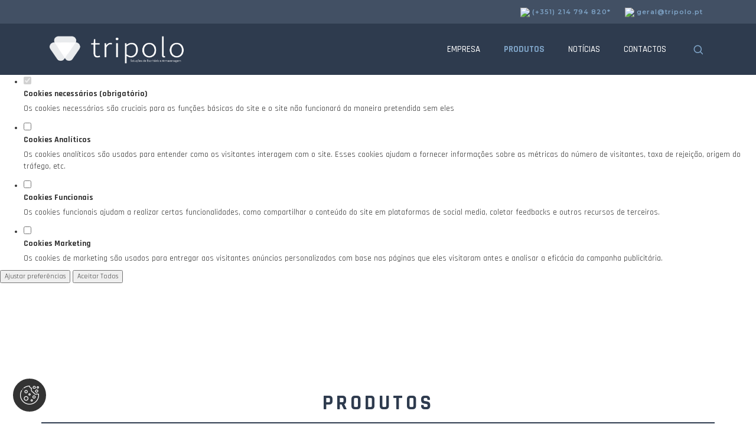

--- FILE ---
content_type: text/html; charset=utf-8
request_url: https://tripolo.pt/pt/produto/232/linha-polly?subcat=40&cat=4
body_size: 14851
content:
<!DOCTYPE html>
<!--[if lt IE 8]> <html lang="pt" class="no-js lt-ie10 lt-ie9 lt-ie8"> <![endif]-->
<!--[if IE 8]> <html lang="pt" class="ie8 no-js lt-ie10 lt-ie9"> <![endif]-->
<!--[if IE 9]> <html lang="pt" class="ie9 no-js lt-ie10"> <![endif]-->
<!--[if !IE]><!--> <html lang="pt" class="no-js"> <!--<![endif]-->
    	
    <head>
        <meta charset="utf-8" />
        <title>
			Tripolo | Produto		</title>
		
        
        <link rel="canonical" href="http://tripolo.pt/pt/produto/232/linha-polly?subcat=40&cat=4" />

		<meta content="width=device-width, initial-scale=1.0" name="viewport" />
        <meta content="A TRIPOLO lançou-se no mercado há mais de 25 anos, actua na àrea do mobiliário de escritório, soluções de armazenagem e arquivo (comercialização e montagem de estruturas e móveis metálicos), nos mais diversos sectores no mercado nacional e" name="description" />
        <meta content="" name="author" />
        <meta content="armazenagem,arquivo,comercialização,diversos,escritório,estrangeiro,estruturas,lançou-se,mercado,metálicos,mobiliário,montagem,móveis,nacional,sectores,soluções,tripolo" name="keywords" />



        <meta property="og:url" content="http://tripolo.pt/pt/produto/232/linha-polly?subcat=40&cat=4" />
        <!-- SOCIAL METAS -->

        <meta property="og:url" content="http://tripolo.pt/pt/produto/232/linha-polly?subcat=40&cat=4" />
                    <meta property="og:type" content="product" />
            <meta property="og:title" content="Linha POLLY" />
            <meta property="og:description" content="" />
            <meta property="og:image" content="http://tripolo.pt/site/uploads/produtos/imagens/6FD7A718-83950_1.jpg" />

            <title>
                Tripolo | Linha POLLY            </title>
            
        <meta property="og:image:width" content="961" />
        <meta property="og:image:height" content="961" />


        <meta name="google-site-verification" content="W9jhEDiP-hy18ztgoP_tWzGLekN1iBw3Iq-B_vA4Ei8" />

        <link href="https://fonts.googleapis.com/css?family=Rajdhani:400,500,700" rel="stylesheet">
        <link href="https://fonts.googleapis.com/css?family=Montserrat:600,700" rel="stylesheet">


        <link rel="shortcut icon" href="/site/imagens/favicon_1.png?v=2">

        <!-- CSS -->
        <link href="/site/js/plugins/font-awesome/css/font-awesome.min.css" rel="stylesheet" type="text/css"/>
        <link href="/site/js/plugins/bootstrap/css/bootstrap.min.css" rel="stylesheet" type="text/css"/>
        <link href="/site/js/plugins/fancybox/source/jquery.fancybox.css" rel="stylesheet" />
        <link href="/site/js/plugins/jquery-ui-1.10.3/css/smoothness/jquery-ui-1.10.3.custom.min.css" type="text/css" rel="stylesheet" />

                <link href="/site/js/plugins/OwlCarousel2-2.3.4/dist/assets/owl.carousel.css" rel="stylesheet" />


        
        <!--<link href="/site/css/cookie_bar.css" rel="stylesheet" type="text/css"/>-->
        <link href="/site/css/custom.css" rel="stylesheet" type="text/css"/>
		
        <script src="/site/js/modernizr.custom.56918.js" type="text/javascript"></script>
		
				<script src="/site/js/plugins/jquery-3.7.1.min.js" type="text/javascript"></script>
    </head>
    
	
    <body style="height:100%;">
		
		<div id="cookie-widget"></div>
		
		<input type="hidden" name="campo" id="campo" value="1">
		<input type="hidden" name="lingua" id="lingua" value="pt"><div class="sup_menu" >
    <div class="container">
            <div class="contactos contactos_1">
                                    <a href="tel:(+351) 214 794 820*">
                        <div class="single_contacto">
                            <div class="icon"><img src="/site/uploads/paginas/imagens/29ABE45A-10240_1.png"/></div>
                            <div class="nome">(+351) 214 794 820*</div>
                        </div>
                    </a>

                                        <a href="mailto:geral@tripolo.pt">
                        <div class="single_contacto">
                            <div class="icon"><img src="/site/uploads/paginas/imagens/FA313BB2-1F6C0_1.png"/></div>
                            <div class="nome">geral@tripolo.pt</div>
                        </div>
                    </a>

                                </div>
    </div>

</div>
<div class="menu_holder">
    <div class="container">
        <div class="navbar-header">
            <a href="/pt/">
                <img src="/site/imagens/logo_1.png" id="logoimg">
            </a>
        </div>

        <button class="menu-toggler">
            <div id="nav-icon4">
                <span></span>
                <span></span>
                <span></span>
            </div>
        </button>
        <div class="menu">
            <ul class="menu-nav">

                
                    <li class="dropdown" id="m2"><a class="menu_principal" href="/pt/empresa">Empresa</a></li><li class="dropdown" id="m3"><a class="dropdown-toggle menu_principal" data-hover="dropdown" data-delay="0" data-close-others="false" href="/pt/produtos">Produtos<i class="icon-angle-down"></i></a><ul class="dropdown-menu"><li class=""><a class="submenu" href="/pt/produtos/3/mobilario-de-escritorio/">Mobiliário de Escritório</a></li><li class=""><a class="submenu" href="/pt/produtos/4/cadeiras-e-sofas/">Cadeiras e Sofás</a></li><li class=""><a class="submenu" href="/pt/produtos/5/bibliotecas//">Bibliotecas</a></li><li class=""><a class="submenu" href="/pt/produtos/6/mobilario-de-hotelaria//">Mobiliário de Hotelaria</a></li><li class=""><a class="submenu" href="/pt/produtos/7/mobilario-hospitalar//">Mobiliário Hospitalar</a></li><li class=""><a class="submenu" href="/pt/produtos/8/auditorios//">Auditórios</a></li><li class=""><a class="submenu" href="/pt/produtos/9/sistema-de-arquivo-e-armazenagem//">Sistemas de Arquivo e Armazem</a></li></ul></li><li class="dropdown" id="m5"><a class="menu_principal" href="/pt/noticias">Notícias</a></li><li class="dropdown" id="m7"><a class="menu_principal" href="/pt/contactos">Contactos</a></li>
                

                                    <li class="dropdown">
                        <a href="/pt/pesquisa">
                            <img class="lupa" src="/site/imagens/lupa_pesquisa.png" />
                            <div class="pesquisa_txt">Pesquisa</div>
                        </a>
                    </li>

                

            </ul>
            <div class="contactos contactos_1 mobile">
                                    <div class="single_contacto">
                        <div class="icon"><img src="/site/uploads/paginas/imagens/29ABE45A-10240_1.png"/></div>
                        <div class="nome">(+351) 214 794 820*</div>
                    </div>
                                        <div class="single_contacto">
                        <div class="icon"><img src="/site/uploads/paginas/imagens/FA313BB2-1F6C0_1.png"/></div>
                        <div class="nome">geral@tripolo.pt</div>
                    </div>
                                </div>
        </div>
	</div>
</div>

<div class="fakebanner"></div>
<div class="detalhe_projeto">
    <div class="bloco bloco_produtos center">
        <div class="container">
            <div class="titulo_paginas center"><h1>Produtos</h1></div>
            <div class="conteudo">
                <div class="holder_filtros desktop">
                    <div class="filtros">

                                                    <a href="/pt/produtos/3/mobiliario-de-escritorio">
                                <div class="single_categoria_prod " cat_id="3">
                                    Mobiliário de Escritório                                </div>
                            </a>


                            <div class="holder_subcategorias ">
                                                                        <a href="/pt/produtos/3/mobiliario-de-escritorio?subcat=10">
                                            <div class="single_subcategoria_prod " subcat_id="10">Secretárias de Direção</div>
                                        </a>
                                    <div class="holder_produtos ">
                                                                                    <a href="/pt/produto/1/linha-arco?subcat=10&cat=3">
                                                <div class="single_produto " prod_id="1">Linha Arco</div>
                                            </a>
                                                                                        <a href="/pt/produto/2/linha-arkitek?subcat=10&cat=3">
                                                <div class="single_produto " prod_id="2">Linha ARKITEK</div>
                                            </a>
                                                                                        <a href="/pt/produto/4/linha-bb?subcat=10&cat=3">
                                                <div class="single_produto " prod_id="4">Linha BB</div>
                                            </a>
                                                                                        <a href="/pt/produto/11/linha-dp?subcat=10&cat=3">
                                                <div class="single_produto " prod_id="11">Linha DP</div>
                                            </a>
                                                                                        <a href="/pt/produto/12/linha-erys?subcat=10&cat=3">
                                                <div class="single_produto " prod_id="12">Linha ERYS</div>
                                            </a>
                                                                                        <a href="/pt/produto/13/linha-four?subcat=10&cat=3">
                                                <div class="single_produto " prod_id="13">Linha FOUR</div>
                                            </a>
                                                                                        <a href="/pt/produto/14/linha-marlyn?subcat=10&cat=3">
                                                <div class="single_produto " prod_id="14">Linha MARLYN</div>
                                            </a>
                                                                                        <a href="/pt/produto/170/linha-lexus?subcat=10&cat=3">
                                                <div class="single_produto " prod_id="170">Linha LEXUS</div>
                                            </a>
                                                                                        <a href="/pt/produto/171/linha-vertik?subcat=10&cat=3">
                                                <div class="single_produto " prod_id="171">Linha VERTIK</div>
                                            </a>
                                                                                        <a href="/pt/produto/219/linha-prime?subcat=10&cat=3">
                                                <div class="single_produto " prod_id="219">Linha PRIME</div>
                                            </a>
                                                                                </div>
                                                                            <a href="/pt/produtos/3/mobiliario-de-escritorio?subcat=11">
                                            <div class="single_subcategoria_prod " subcat_id="11">Secretárias Operativas</div>
                                        </a>
                                    <div class="holder_produtos ">
                                                                                    <a href="/pt/produto/3/linha-best?subcat=11&cat=3">
                                                <div class="single_produto " prod_id="3">Linha BEST</div>
                                            </a>
                                                                                        <a href="/pt/produto/15/linha-better?subcat=11&cat=3">
                                                <div class="single_produto " prod_id="15">Linha BETTER</div>
                                            </a>
                                                                                        <a href="/pt/produto/16/linha-delta?subcat=11&cat=3">
                                                <div class="single_produto " prod_id="16">Linha DELTA</div>
                                            </a>
                                                                                        <a href="/pt/produto/17/linha-endow?subcat=11&cat=3">
                                                <div class="single_produto " prod_id="17">Linha ENDOW</div>
                                            </a>
                                                                                        <a href="/pt/produto/18/linha-mobility?subcat=11&cat=3">
                                                <div class="single_produto " prod_id="18">Linha MOBILITY</div>
                                            </a>
                                                                                        <a href="/pt/produto/19/linha-quadra?subcat=11&cat=3">
                                                <div class="single_produto " prod_id="19">Linha QUADRA</div>
                                            </a>
                                                                                        <a href="/pt/produto/20/linha-quadra-2?subcat=11&cat=3">
                                                <div class="single_produto " prod_id="20">Linha QUADRA 2</div>
                                            </a>
                                                                                        <a href="/pt/produto/21/linha-tack?subcat=11&cat=3">
                                                <div class="single_produto " prod_id="21">Linha TACK</div>
                                            </a>
                                                                                        <a href="/pt/produto/22/linha-trama?subcat=11&cat=3">
                                                <div class="single_produto " prod_id="22">Linha TRAMA</div>
                                            </a>
                                                                                        <a href="/pt/produto/23/linha-trim?subcat=11&cat=3">
                                                <div class="single_produto " prod_id="23">Linha TRIM</div>
                                            </a>
                                                                                        <a href="/pt/produto/24/linha-web?subcat=11&cat=3">
                                                <div class="single_produto " prod_id="24">Linha WEB</div>
                                            </a>
                                                                                        <a href="/pt/produto/173/linha-cool?subcat=11&cat=3">
                                                <div class="single_produto " prod_id="173">Linha COOL</div>
                                            </a>
                                                                                        <a href="/pt/produto/174/linha-ely?subcat=11&cat=3">
                                                <div class="single_produto " prod_id="174">Linha ELY</div>
                                            </a>
                                                                                        <a href="/pt/produto/175/linha-noa?subcat=11&cat=3">
                                                <div class="single_produto " prod_id="175">Linha NOA</div>
                                            </a>
                                                                                        <a href="/pt/produto/176/linha-plek?subcat=11&cat=3">
                                                <div class="single_produto " prod_id="176">Linha PLEK</div>
                                            </a>
                                                                                        <a href="/pt/produto/177/linha-talent?subcat=11&cat=3">
                                                <div class="single_produto " prod_id="177">Linha TALENT</div>
                                            </a>
                                                                                        <a href="/pt/produto/178/linha-vital?subcat=11&cat=3">
                                                <div class="single_produto " prod_id="178">Linha VITAL</div>
                                            </a>
                                                                                        <a href="/pt/produto/179/linha-wave?subcat=11&cat=3">
                                                <div class="single_produto " prod_id="179">Linha WAVE</div>
                                            </a>
                                                                                        <a href="/pt/produto/180/linha-arkitek?subcat=11&cat=3">
                                                <div class="single_produto " prod_id="180">Linha ARKITEK</div>
                                            </a>
                                                                                </div>
                                                                            <a href="/pt/produtos/3/mobiliario-de-escritorio?subcat=12">
                                            <div class="single_subcategoria_prod " subcat_id="12">Mesas de Reunião</div>
                                        </a>
                                    <div class="holder_produtos ">
                                                                                    <a href="/pt/produto/5/linha-arkitek?subcat=12&cat=3">
                                                <div class="single_produto " prod_id="5">Linha ARKITEK</div>
                                            </a>
                                                                                        <a href="/pt/produto/181/linha-four?subcat=12&cat=3">
                                                <div class="single_produto " prod_id="181">Linha FOUR</div>
                                            </a>
                                                                                        <a href="/pt/produto/182/linha-quadra?subcat=12&cat=3">
                                                <div class="single_produto " prod_id="182">Linha QUADRA</div>
                                            </a>
                                                                                        <a href="/pt/produto/202/linha-diversos?subcat=12&cat=3">
                                                <div class="single_produto " prod_id="202">Linha DIVERSOS</div>
                                            </a>
                                                                                </div>
                                                                            <a href="/pt/produtos/3/mobiliario-de-escritorio?subcat=13">
                                            <div class="single_subcategoria_prod " subcat_id="13">Blocos de Gavetas</div>
                                        </a>
                                    <div class="holder_produtos ">
                                                                                    <a href="/pt/produto/25/blocos-de-gavetas?subcat=13&cat=3">
                                                <div class="single_produto " prod_id="25">Blocos de Gavetas</div>
                                            </a>
                                                                                </div>
                                                                            <a href="/pt/produtos/3/mobiliario-de-escritorio?subcat=14">
                                            <div class="single_subcategoria_prod " subcat_id="14">Armários</div>
                                        </a>
                                    <div class="holder_produtos ">
                                                                                    <a href="/pt/produto/26/armarios-metalicos?subcat=14&cat=3">
                                                <div class="single_produto " prod_id="26">Armários Metálicos</div>
                                            </a>
                                                                                        <a href="/pt/produto/27/armarios-modulares?subcat=14&cat=3">
                                                <div class="single_produto " prod_id="27">Armários Modulares</div>
                                            </a>
                                                                                        <a href="/pt/produto/28/block?subcat=14&cat=3">
                                                <div class="single_produto " prod_id="28">BLOCK</div>
                                            </a>
                                                                                        <a href="/pt/produto/29/vestiarios?subcat=14&cat=3">
                                                <div class="single_produto " prod_id="29">Vestiários</div>
                                            </a>
                                                                                </div>
                                                                </div>
                                                        <a href="/pt/produtos/4/cadeiras-e-sofas">
                                <div class="single_categoria_prod active" cat_id="4">
                                    Cadeiras e Sofás                                </div>
                            </a>


                            <div class="holder_subcategorias active">
                                                                        <a href="/pt/produtos/4/cadeiras-e-sofas?subcat=38">
                                            <div class="single_subcategoria_prod " subcat_id="38">Cadeiras Giratórias de Direção</div>
                                        </a>
                                    <div class="holder_produtos ">
                                                                                    <a href="/pt/produto/30/linha-cosmo?subcat=38&cat=4">
                                                <div class="single_produto " prod_id="30">Linha COSMO</div>
                                            </a>
                                                                                        <a href="/pt/produto/31/linha-cron?subcat=38&cat=4">
                                                <div class="single_produto " prod_id="31">Linha CRON</div>
                                            </a>
                                                                                        <a href="/pt/produto/32/linha-flex?subcat=38&cat=4">
                                                <div class="single_produto " prod_id="32">Linha FLEX</div>
                                            </a>
                                                                                        <a href="/pt/produto/34/linha-fortis?subcat=38&cat=4">
                                                <div class="single_produto " prod_id="34">Linha FORTIS</div>
                                            </a>
                                                                                        <a href="/pt/produto/35/linha-kados?subcat=38&cat=4">
                                                <div class="single_produto " prod_id="35">Linha KADOS</div>
                                            </a>
                                                                                        <a href="/pt/produto/36/linha-luxor?subcat=38&cat=4">
                                                <div class="single_produto " prod_id="36">Linha LUXOR</div>
                                            </a>
                                                                                        <a href="/pt/produto/37/linha-nest?subcat=38&cat=4">
                                                <div class="single_produto " prod_id="37">Linha NEST</div>
                                            </a>
                                                                                        <a href="/pt/produto/38/linha-nimo?subcat=38&cat=4">
                                                <div class="single_produto " prod_id="38">Linha NIMO</div>
                                            </a>
                                                                                        <a href="/pt/produto/40/linha-tnk-500?subcat=38&cat=4">
                                                <div class="single_produto " prod_id="40">Linha TNK-500</div>
                                            </a>
                                                                                        <a href="/pt/produto/41/linha-xt81?subcat=38&cat=4">
                                                <div class="single_produto " prod_id="41">Linha XT81</div>
                                            </a>
                                                                                        <a href="/pt/produto/42/linha-xt82?subcat=38&cat=4">
                                                <div class="single_produto " prod_id="42">Linha XT82</div>
                                            </a>
                                                                                        <a href="/pt/produto/183/linha-helios?subcat=38&cat=4">
                                                <div class="single_produto " prod_id="183">Linha HELIOS</div>
                                            </a>
                                                                                        <a href="/pt/produto/184/linha-open?subcat=38&cat=4">
                                                <div class="single_produto " prod_id="184">Linha OPEN</div>
                                            </a>
                                                                                        <a href="/pt/produto/185/linha-tnk-flex?subcat=38&cat=4">
                                                <div class="single_produto " prod_id="185">Linha TNK FLEX</div>
                                            </a>
                                                                                        <a href="/pt/produto/212/linha-xt91?subcat=38&cat=4">
                                                <div class="single_produto " prod_id="212">Linha XT91</div>
                                            </a>
                                                                                        <a href="/pt/produto/217/linha-xt94?subcat=38&cat=4">
                                                <div class="single_produto " prod_id="217">Linha XT94</div>
                                            </a>
                                                                                        <a href="/pt/produto/223/linha-polaris?subcat=38&cat=4">
                                                <div class="single_produto " prod_id="223">Linha POLARIS</div>
                                            </a>
                                                                                        <a href="/pt/produto/224/linha-caravel?subcat=38&cat=4">
                                                <div class="single_produto " prod_id="224">Linha CARAVEL</div>
                                            </a>
                                                                                </div>
                                                                            <a href="/pt/produtos/4/cadeiras-e-sofas?subcat=39">
                                            <div class="single_subcategoria_prod " subcat_id="39">Cadeiras Giratórias Operativas</div>
                                        </a>
                                    <div class="holder_produtos ">
                                                                                    <a href="/pt/produto/43/linha-3550?subcat=39&cat=4">
                                                <div class="single_produto " prod_id="43">Linha 3550</div>
                                            </a>
                                                                                        <a href="/pt/produto/44/linha-eclipse?subcat=39&cat=4">
                                                <div class="single_produto " prod_id="44">Linha ECLIPSE</div>
                                            </a>
                                                                                        <a href="/pt/produto/45/linha-efit?subcat=39&cat=4">
                                                <div class="single_produto " prod_id="45">Linha EFIT</div>
                                            </a>
                                                                                        <a href="/pt/produto/46/linha-grafite?subcat=39&cat=4">
                                                <div class="single_produto " prod_id="46">Linha GRAFITE</div>
                                            </a>
                                                                                        <a href="/pt/produto/47/linha-lotus?subcat=39&cat=4">
                                                <div class="single_produto " prod_id="47">Linha LOTUS</div>
                                            </a>
                                                                                        <a href="/pt/produto/48/linha-orpheus?subcat=39&cat=4">
                                                <div class="single_produto " prod_id="48">Linha ORPHEUS</div>
                                            </a>
                                                                                        <a href="/pt/produto/49/linha-polo?subcat=39&cat=4">
                                                <div class="single_produto " prod_id="49">Linha POLO</div>
                                            </a>
                                                                                        <a href="/pt/produto/50/linha-stay?subcat=39&cat=4">
                                                <div class="single_produto " prod_id="50">Linha STAY</div>
                                            </a>
                                                                                        <a href="/pt/produto/52/linha-uma?subcat=39&cat=4">
                                                <div class="single_produto " prod_id="52">Linha UMA</div>
                                            </a>
                                                                                        <a href="/pt/produto/53/linha-xt41?subcat=39&cat=4">
                                                <div class="single_produto " prod_id="53">Linha XT41</div>
                                            </a>
                                                                                        <a href="/pt/produto/186/linha-sharp?subcat=39&cat=4">
                                                <div class="single_produto " prod_id="186">Linha SHARP</div>
                                            </a>
                                                                                        <a href="/pt/produto/187/linha-silk?subcat=39&cat=4">
                                                <div class="single_produto " prod_id="187">Linha SILK</div>
                                            </a>
                                                                                        <a href="/pt/produto/188/link-spot?subcat=39&cat=4">
                                                <div class="single_produto " prod_id="188">Link SPOT</div>
                                            </a>
                                                                                        <a href="/pt/produto/189/linha-thalis?subcat=39&cat=4">
                                                <div class="single_produto " prod_id="189">Linha THALIS</div>
                                            </a>
                                                                                        <a href="/pt/produto/204/linha-tnk?subcat=39&cat=4">
                                                <div class="single_produto " prod_id="204">Linha TNK</div>
                                            </a>
                                                                                        <a href="/pt/produto/205/linha-tnk-500?subcat=39&cat=4">
                                                <div class="single_produto " prod_id="205">Linha TNK-500</div>
                                            </a>
                                                                                        <a href="/pt/produto/206/tnk-flex?subcat=39&cat=4">
                                                <div class="single_produto " prod_id="206">TNK-FLEX</div>
                                            </a>
                                                                                        <a href="/pt/produto/207/linha-xt51?subcat=39&cat=4">
                                                <div class="single_produto " prod_id="207">Linha XT51</div>
                                            </a>
                                                                                        <a href="/pt/produto/209/linha-zoe?subcat=39&cat=4">
                                                <div class="single_produto " prod_id="209"> Linha ZOE</div>
                                            </a>
                                                                                        <a href="/pt/produto/211/linha-winner?subcat=39&cat=4">
                                                <div class="single_produto " prod_id="211">Linha WINNER</div>
                                            </a>
                                                                                        <a href="/pt/produto/214/linha-trim?subcat=39&cat=4">
                                                <div class="single_produto " prod_id="214">Linha TRIM</div>
                                            </a>
                                                                                        <a href="/pt/produto/215/linha-xt43?subcat=39&cat=4">
                                                <div class="single_produto " prod_id="215">Linha XT43</div>
                                            </a>
                                                                                        <a href="/pt/produto/216/linha-xt74?subcat=39&cat=4">
                                                <div class="single_produto " prod_id="216">Linha XT74</div>
                                            </a>
                                                                                        <a href="/pt/produto/218/linha-bonsai?subcat=39&cat=4">
                                                <div class="single_produto " prod_id="218">Linha Bonsai</div>
                                            </a>
                                                                                        <a href="/pt/produto/220/linha-lasker?subcat=39&cat=4">
                                                <div class="single_produto " prod_id="220">Linha LASKER</div>
                                            </a>
                                                                                        <a href="/pt/produto/221/linha-xt53?subcat=39&cat=4">
                                                <div class="single_produto " prod_id="221">Linha XT53</div>
                                            </a>
                                                                                        <a href="/pt/produto/222/linha-xt71?subcat=39&cat=4">
                                                <div class="single_produto " prod_id="222">Linha XT71</div>
                                            </a>
                                                                                        <a href="/pt/produto/225/linha-moss?subcat=39&cat=4">
                                                <div class="single_produto " prod_id="225">Linha MOSS</div>
                                            </a>
                                                                                        <a href="/pt/produto/226/linha-klipper?subcat=39&cat=4">
                                                <div class="single_produto " prod_id="226">Linha KLIPPER</div>
                                            </a>
                                                                                        <a href="/pt/produto/227/linha-sunday?subcat=39&cat=4">
                                                <div class="single_produto " prod_id="227">Linha SUNDAY</div>
                                            </a>
                                                                                        <a href="/pt/produto/228/linha-pepper?subcat=39&cat=4">
                                                <div class="single_produto " prod_id="228">Linha PEPPER</div>
                                            </a>
                                                                                </div>
                                                                            <a href="/pt/produtos/4/cadeiras-e-sofas?subcat=40">
                                            <div class="single_subcategoria_prod active" subcat_id="40">Cadeiras Fixas Multiusos</div>
                                        </a>
                                    <div class="holder_produtos active">
                                                                                    <a href="/pt/produto/55/linha-4000?subcat=40&cat=4">
                                                <div class="single_produto " prod_id="55">Linha 4000</div>
                                            </a>
                                                                                        <a href="/pt/produto/56/linha-class?subcat=40&cat=4">
                                                <div class="single_produto " prod_id="56">Linha CLASS</div>
                                            </a>
                                                                                        <a href="/pt/produto/57/linha-emotion?subcat=40&cat=4">
                                                <div class="single_produto " prod_id="57">Linha EMOTION</div>
                                            </a>
                                                                                        <a href="/pt/produto/58/linha-flat?subcat=40&cat=4">
                                                <div class="single_produto " prod_id="58">Linha FLAT</div>
                                            </a>
                                                                                        <a href="/pt/produto/59/linha-ikara?subcat=40&cat=4">
                                                <div class="single_produto " prod_id="59">Linha IKARA</div>
                                            </a>
                                                                                        <a href="/pt/produto/60/linha-jacobsen?subcat=40&cat=4">
                                                <div class="single_produto " prod_id="60">Linha JACOBSEN</div>
                                            </a>
                                                                                        <a href="/pt/produto/62/linha-mit?subcat=40&cat=4">
                                                <div class="single_produto " prod_id="62">Linha MIT</div>
                                            </a>
                                                                                        <a href="/pt/produto/63/linha-mork?subcat=40&cat=4">
                                                <div class="single_produto " prod_id="63">Linha MORK</div>
                                            </a>
                                                                                        <a href="/pt/produto/64/linha-mustang?subcat=40&cat=4">
                                                <div class="single_produto " prod_id="64">Linha MUSTANG</div>
                                            </a>
                                                                                        <a href="/pt/produto/65/linha-nielsen?subcat=40&cat=4">
                                                <div class="single_produto " prod_id="65">Linha NIELSEN</div>
                                            </a>
                                                                                        <a href="/pt/produto/66/linha-roxy?subcat=40&cat=4">
                                                <div class="single_produto " prod_id="66">Linha ROXY</div>
                                            </a>
                                                                                        <a href="/pt/produto/67/linha-shell?subcat=40&cat=4">
                                                <div class="single_produto " prod_id="67">Linha SHELL</div>
                                            </a>
                                                                                        <a href="/pt/produto/68/linha-spacio?subcat=40&cat=4">
                                                <div class="single_produto " prod_id="68">Linha SPACIO</div>
                                            </a>
                                                                                        <a href="/pt/produto/69/linha-step?subcat=40&cat=4">
                                                <div class="single_produto " prod_id="69">Linha STEP</div>
                                            </a>
                                                                                        <a href="/pt/produto/70/linha-uka?subcat=40&cat=4">
                                                <div class="single_produto " prod_id="70">Linha UKA</div>
                                            </a>
                                                                                        <a href="/pt/produto/71/linha-uma?subcat=40&cat=4">
                                                <div class="single_produto " prod_id="71">Linha UMA</div>
                                            </a>
                                                                                        <a href="/pt/produto/72/linha-urban?subcat=40&cat=4">
                                                <div class="single_produto " prod_id="72">Linha URBAN</div>
                                            </a>
                                                                                        <a href="/pt/produto/74/linha-viva?subcat=40&cat=4">
                                                <div class="single_produto " prod_id="74">Linha VIVA</div>
                                            </a>
                                                                                        <a href="/pt/produto/75/linha-wing?subcat=40&cat=4">
                                                <div class="single_produto " prod_id="75">Linha WING</div>
                                            </a>
                                                                                        <a href="/pt/produto/190/linha-mango?subcat=40&cat=4">
                                                <div class="single_produto " prod_id="190">Linha MANGO</div>
                                            </a>
                                                                                        <a href="/pt/produto/191/linha-pascal?subcat=40&cat=4">
                                                <div class="single_produto " prod_id="191">Linha PASCAL</div>
                                            </a>
                                                                                        <a href="/pt/produto/193/linha-plek?subcat=40&cat=4">
                                                <div class="single_produto " prod_id="193">Linha PLEK</div>
                                            </a>
                                                                                        <a href="/pt/produto/194/linha-quick?subcat=40&cat=4">
                                                <div class="single_produto " prod_id="194">Linha QUICK</div>
                                            </a>
                                                                                        <a href="/pt/produto/195/linha-shadow?subcat=40&cat=4">
                                                <div class="single_produto " prod_id="195">Linha SHADOW</div>
                                            </a>
                                                                                        <a href="/pt/produto/196/linha-whass?subcat=40&cat=4">
                                                <div class="single_produto " prod_id="196">Linha WHASS</div>
                                            </a>
                                                                                        <a href="/pt/produto/230/linha-kiara?subcat=40&cat=4">
                                                <div class="single_produto " prod_id="230">Linha KIARA</div>
                                            </a>
                                                                                        <a href="/pt/produto/231/linha-fuzzy?subcat=40&cat=4">
                                                <div class="single_produto " prod_id="231">Linha FUZZY</div>
                                            </a>
                                                                                        <a href="/pt/produto/232/linha-polly?subcat=40&cat=4">
                                                <div class="single_produto active" prod_id="232">Linha POLLY</div>
                                            </a>
                                                                                        <a href="/pt/produto/233/linha-oslo?subcat=40&cat=4">
                                                <div class="single_produto " prod_id="233">Linha OSLO</div>
                                            </a>
                                                                                        <a href="/pt/produto/234/linha-billy?subcat=40&cat=4">
                                                <div class="single_produto " prod_id="234">Linha BILLY</div>
                                            </a>
                                                                                        <a href="/pt/produto/235/linha-lana?subcat=40&cat=4">
                                                <div class="single_produto " prod_id="235">Linha LANA</div>
                                            </a>
                                                                                        <a href="/pt/produto/236/linha-canvas?subcat=40&cat=4">
                                                <div class="single_produto " prod_id="236">Linha CANVAS</div>
                                            </a>
                                                                                </div>
                                                                            <a href="/pt/produtos/4/cadeiras-e-sofas?subcat=41">
                                            <div class="single_subcategoria_prod " subcat_id="41">SOFÁS E MAPLES</div>
                                        </a>
                                    <div class="holder_produtos ">
                                                                                    <a href="/pt/produto/76/linha-badminton?subcat=41&cat=4">
                                                <div class="single_produto " prod_id="76">Linha BADMINTON</div>
                                            </a>
                                                                                        <a href="/pt/produto/77/linha-heritage?subcat=41&cat=4">
                                                <div class="single_produto " prod_id="77">Linha HERITAGE</div>
                                            </a>
                                                                                        <a href="/pt/produto/78/linha-kea?subcat=41&cat=4">
                                                <div class="single_produto " prod_id="78">Linha KEA</div>
                                            </a>
                                                                                        <a href="/pt/produto/79/linha-kelly?subcat=41&cat=4">
                                                <div class="single_produto " prod_id="79">Linha KELLY</div>
                                            </a>
                                                                                        <a href="/pt/produto/80/linha-longo?subcat=41&cat=4">
                                                <div class="single_produto " prod_id="80">Linha LONGO</div>
                                            </a>
                                                                                        <a href="/pt/produto/81/linha-mantis?subcat=41&cat=4">
                                                <div class="single_produto " prod_id="81">Linha MANTIS</div>
                                            </a>
                                                                                        <a href="/pt/produto/82/linha-mrjones?subcat=41&cat=4">
                                                <div class="single_produto " prod_id="82">Linha MR.JONES</div>
                                            </a>
                                                                                        <a href="/pt/produto/83/linha-quadra?subcat=41&cat=4">
                                                <div class="single_produto " prod_id="83">Linha QUADRA</div>
                                            </a>
                                                                                        <a href="/pt/produto/84/linha-vinco?subcat=41&cat=4">
                                                <div class="single_produto " prod_id="84">Linha VINCO</div>
                                            </a>
                                                                                        <a href="/pt/produto/197/linha-krall?subcat=41&cat=4">
                                                <div class="single_produto " prod_id="197">Linha KRALL</div>
                                            </a>
                                                                                        <a href="/pt/produto/198/linha-oasis?subcat=41&cat=4">
                                                <div class="single_produto " prod_id="198">Linha OASIS</div>
                                            </a>
                                                                                        <a href="/pt/produto/199/linha-shey?subcat=41&cat=4">
                                                <div class="single_produto " prod_id="199">Linha SHEY</div>
                                            </a>
                                                                                        <a href="/pt/produto/213/linha-noom?subcat=41&cat=4">
                                                <div class="single_produto " prod_id="213">Linha NOOM</div>
                                            </a>
                                                                                </div>
                                                                            <a href="/pt/produtos/4/cadeiras-e-sofas?subcat=42">
                                            <div class="single_subcategoria_prod " subcat_id="42">Recepção e Zonas de Espera</div>
                                        </a>
                                    <div class="holder_produtos ">
                                                                                    <a href="/pt/produto/85/linha-avant?subcat=42&cat=4">
                                                <div class="single_produto " prod_id="85">Linha AVANT</div>
                                            </a>
                                                                                        <a href="/pt/produto/86/linha-passaport?subcat=42&cat=4">
                                                <div class="single_produto " prod_id="86">Linha PASSAPORT</div>
                                            </a>
                                                                                        <a href="/pt/produto/87/linha-transit?subcat=42&cat=4">
                                                <div class="single_produto " prod_id="87">Linha TRANSIT</div>
                                            </a>
                                                                                        <a href="/pt/produto/88/linha-uma?subcat=42&cat=4">
                                                <div class="single_produto " prod_id="88">Linha UMA</div>
                                            </a>
                                                                                        <a href="/pt/produto/200/linha-mit?subcat=42&cat=4">
                                                <div class="single_produto " prod_id="200">Linha MIT</div>
                                            </a>
                                                                                        <a href="/pt/produto/201/linha-spacio?subcat=42&cat=4">
                                                <div class="single_produto " prod_id="201">Linha SPACIO</div>
                                            </a>
                                                                                        <a href="/pt/produto/229/linha-billy?subcat=42&cat=4">
                                                <div class="single_produto " prod_id="229">Linha BILLY</div>
                                            </a>
                                                                                </div>
                                                                </div>
                                                        <a href="/pt/produtos/5/bibliotecas">
                                <div class="single_categoria_prod " cat_id="5">
                                    Bibliotecas                                </div>
                            </a>


                            <div class="holder_subcategorias ">
                                                                        <a href="/pt/produtos/5/bibliotecas?subcat=43">
                                            <div class="single_subcategoria_prod " subcat_id="43">Linhas</div>
                                        </a>
                                    <div class="holder_produtos ">
                                                                                    <a href="/pt/produto/89/linha-class?subcat=43&cat=5">
                                                <div class="single_produto " prod_id="89">Linha CLASS</div>
                                            </a>
                                                                                        <a href="/pt/produto/90/linha-esl?subcat=43&cat=5">
                                                <div class="single_produto " prod_id="90">Linha ESL</div>
                                            </a>
                                                                                </div>
                                                                </div>
                                                        <a href="/pt/produtos/6/mobiliario-de-hotelaria">
                                <div class="single_categoria_prod " cat_id="6">
                                    Mobiliário de Hotelaria                                </div>
                            </a>


                            <div class="holder_subcategorias ">
                                                                        <a href="/pt/produtos/6/mobiliario-de-hotelaria?subcat=44">
                                            <div class="single_subcategoria_prod " subcat_id="44">Mesas</div>
                                        </a>
                                    <div class="holder_produtos ">
                                                                                    <a href="/pt/produto/91/ref-242?subcat=44&cat=6">
                                                <div class="single_produto " prod_id="91">Ref.ª 242</div>
                                            </a>
                                                                                        <a href="/pt/produto/92/ref-329?subcat=44&cat=6">
                                                <div class="single_produto " prod_id="92">Ref.ª 329</div>
                                            </a>
                                                                                        <a href="/pt/produto/93/ref-380?subcat=44&cat=6">
                                                <div class="single_produto " prod_id="93">Ref.ª 380</div>
                                            </a>
                                                                                        <a href="/pt/produto/94/ref-384?subcat=44&cat=6">
                                                <div class="single_produto " prod_id="94">Ref.ª 384</div>
                                            </a>
                                                                                        <a href="/pt/produto/95/ref-390?subcat=44&cat=6">
                                                <div class="single_produto " prod_id="95">Ref.ª 390</div>
                                            </a>
                                                                                        <a href="/pt/produto/96/ref-400?subcat=44&cat=6">
                                                <div class="single_produto " prod_id="96">Ref.ª 400</div>
                                            </a>
                                                                                        <a href="/pt/produto/97/ref-401?subcat=44&cat=6">
                                                <div class="single_produto " prod_id="97">Ref.ª 401</div>
                                            </a>
                                                                                        <a href="/pt/produto/98/ref-426?subcat=44&cat=6">
                                                <div class="single_produto " prod_id="98">Ref.ª 426</div>
                                            </a>
                                                                                        <a href="/pt/produto/99/ref-427?subcat=44&cat=6">
                                                <div class="single_produto " prod_id="99">Ref.ª 427</div>
                                            </a>
                                                                                        <a href="/pt/produto/100/ref-770?subcat=44&cat=6">
                                                <div class="single_produto " prod_id="100">Ref.ª 770</div>
                                            </a>
                                                                                        <a href="/pt/produto/101/ref-775?subcat=44&cat=6">
                                                <div class="single_produto " prod_id="101">Ref.ª 775</div>
                                            </a>
                                                                                        <a href="/pt/produto/102/ref-833?subcat=44&cat=6">
                                                <div class="single_produto " prod_id="102">Ref.ª 833</div>
                                            </a>
                                                                                        <a href="/pt/produto/103/ref-857?subcat=44&cat=6">
                                                <div class="single_produto " prod_id="103">Ref.ª 857</div>
                                            </a>
                                                                                </div>
                                                                            <a href="/pt/produtos/6/mobiliario-de-hotelaria?subcat=45">
                                            <div class="single_subcategoria_prod " subcat_id="45">Cadeiras</div>
                                        </a>
                                    <div class="holder_produtos ">
                                                                                    <a href="/pt/produto/104/ref-016?subcat=45&cat=6">
                                                <div class="single_produto " prod_id="104">Ref.ª 016</div>
                                            </a>
                                                                                        <a href="/pt/produto/105/ref-018?subcat=45&cat=6">
                                                <div class="single_produto " prod_id="105">Ref.ª 018</div>
                                            </a>
                                                                                        <a href="/pt/produto/106/ref-112?subcat=45&cat=6">
                                                <div class="single_produto " prod_id="106">Ref.ª 112</div>
                                            </a>
                                                                                        <a href="/pt/produto/107/ref-115?subcat=45&cat=6">
                                                <div class="single_produto " prod_id="107">Ref.ª 115</div>
                                            </a>
                                                                                        <a href="/pt/produto/108/ref-154?subcat=45&cat=6">
                                                <div class="single_produto " prod_id="108">Ref.ª 154</div>
                                            </a>
                                                                                        <a href="/pt/produto/109/ref-190?subcat=45&cat=6">
                                                <div class="single_produto " prod_id="109">Ref.ª 190</div>
                                            </a>
                                                                                        <a href="/pt/produto/110/ref-394?subcat=45&cat=6">
                                                <div class="single_produto " prod_id="110">Ref.ª 394</div>
                                            </a>
                                                                                        <a href="/pt/produto/111/ref-395?subcat=45&cat=6">
                                                <div class="single_produto " prod_id="111">Ref.ª 395</div>
                                            </a>
                                                                                        <a href="/pt/produto/112/ref-401?subcat=45&cat=6">
                                                <div class="single_produto " prod_id="112">Ref.ª 401</div>
                                            </a>
                                                                                        <a href="/pt/produto/113/ref-443?subcat=45&cat=6">
                                                <div class="single_produto " prod_id="113">Ref.ª 443</div>
                                            </a>
                                                                                        <a href="/pt/produto/114/ref-445?subcat=45&cat=6">
                                                <div class="single_produto " prod_id="114">Ref.ª 445</div>
                                            </a>
                                                                                        <a href="/pt/produto/115/ref-459?subcat=45&cat=6">
                                                <div class="single_produto " prod_id="115">Ref.ª 459</div>
                                            </a>
                                                                                        <a href="/pt/produto/116/ref-507?subcat=45&cat=6">
                                                <div class="single_produto " prod_id="116">Ref.ª 507</div>
                                            </a>
                                                                                        <a href="/pt/produto/117/ref-818?subcat=45&cat=6">
                                                <div class="single_produto " prod_id="117">Ref.ª 818</div>
                                            </a>
                                                                                        <a href="/pt/produto/118/ref-819?subcat=45&cat=6">
                                                <div class="single_produto " prod_id="118">Ref.ª 819</div>
                                            </a>
                                                                                </div>
                                                                            <a href="/pt/produtos/6/mobiliario-de-hotelaria?subcat=46">
                                            <div class="single_subcategoria_prod " subcat_id="46">Bancos</div>
                                        </a>
                                    <div class="holder_produtos ">
                                                                                    <a href="/pt/produto/120/ref-124?subcat=46&cat=6">
                                                <div class="single_produto " prod_id="120">Ref.ª 124</div>
                                            </a>
                                                                                        <a href="/pt/produto/121/ref-126?subcat=46&cat=6">
                                                <div class="single_produto " prod_id="121">Ref.ª 126</div>
                                            </a>
                                                                                        <a href="/pt/produto/122/ref-137?subcat=46&cat=6">
                                                <div class="single_produto " prod_id="122">Ref.ª 137</div>
                                            </a>
                                                                                        <a href="/pt/produto/123/ref-472?subcat=46&cat=6">
                                                <div class="single_produto " prod_id="123">Ref.ª 472</div>
                                            </a>
                                                                                        <a href="/pt/produto/124/ref-493?subcat=46&cat=6">
                                                <div class="single_produto " prod_id="124">Ref.ª 493</div>
                                            </a>
                                                                                        <a href="/pt/produto/125/ref-573?subcat=46&cat=6">
                                                <div class="single_produto " prod_id="125">Ref.ª 573</div>
                                            </a>
                                                                                        <a href="/pt/produto/126/ref-574?subcat=46&cat=6">
                                                <div class="single_produto " prod_id="126">Ref.ª 574</div>
                                            </a>
                                                                                        <a href="/pt/produto/127/ref-575?subcat=46&cat=6">
                                                <div class="single_produto " prod_id="127">Ref.ª 575</div>
                                            </a>
                                                                                        <a href="/pt/produto/128/ref-576?subcat=46&cat=6">
                                                <div class="single_produto " prod_id="128">Ref.ª 576</div>
                                            </a>
                                                                                        <a href="/pt/produto/129/ref-578?subcat=46&cat=6">
                                                <div class="single_produto " prod_id="129">Ref.ª 578</div>
                                            </a>
                                                                                        <a href="/pt/produto/130/linha-asolo?subcat=46&cat=6">
                                                <div class="single_produto " prod_id="130">Linha ASOLO</div>
                                            </a>
                                                                                        <a href="/pt/produto/131/linha-liberty?subcat=46&cat=6">
                                                <div class="single_produto " prod_id="131">Linha LIBERTY</div>
                                            </a>
                                                                                        <a href="/pt/produto/132/linha-milano?subcat=46&cat=6">
                                                <div class="single_produto " prod_id="132">Linha MILANO</div>
                                            </a>
                                                                                        <a href="/pt/produto/133/linha-soft?subcat=46&cat=6">
                                                <div class="single_produto " prod_id="133">Linha SOFT</div>
                                            </a>
                                                                                        <a href="/pt/produto/134/ref-514?subcat=46&cat=6">
                                                <div class="single_produto " prod_id="134">Ref.ª 514</div>
                                            </a>
                                                                                </div>
                                                                </div>
                                                        <a href="/pt/produtos/7/mobiliario-hospitalar">
                                <div class="single_categoria_prod " cat_id="7">
                                    Mobiliário Hospitalar                                </div>
                            </a>


                            <div class="holder_subcategorias ">
                                                                        <a href="/pt/produtos/7/mobiliario-hospitalar?subcat=47">
                                            <div class="single_subcategoria_prod " subcat_id="47">Camas Hospitalares</div>
                                        </a>
                                    <div class="holder_produtos ">
                                                                                    <a href="/pt/produto/135/cama-eco40?subcat=47&cat=7">
                                                <div class="single_produto " prod_id="135">CAMA ECO40</div>
                                            </a>
                                                                                        <a href="/pt/produto/136/cama-eco40e?subcat=47&cat=7">
                                                <div class="single_produto " prod_id="136">CAMA ECO40E </div>
                                            </a>
                                                                                        <a href="/pt/produto/137/cama-lusa-e?subcat=47&cat=7">
                                                <div class="single_produto " prod_id="137">CAMA LUSA E</div>
                                            </a>
                                                                                        <a href="/pt/produto/138/cama-matrix?subcat=47&cat=7">
                                                <div class="single_produto " prod_id="138">CAMA MATRIX</div>
                                            </a>
                                                                                        <a href="/pt/produto/139/cama-pack?subcat=47&cat=7">
                                                <div class="single_produto " prod_id="139">CAMA PACK</div>
                                            </a>
                                                                                </div>
                                                                            <a href="/pt/produtos/7/mobiliario-hospitalar?subcat=48">
                                            <div class="single_subcategoria_prod " subcat_id="48">Marquesas</div>
                                        </a>
                                    <div class="holder_produtos ">
                                                                                    <a href="/pt/produto/140/marquesa-271?subcat=48&cat=7">
                                                <div class="single_produto " prod_id="140">MARQUESA 271</div>
                                            </a>
                                                                                        <a href="/pt/produto/142/marquesa-2029-eletrica?subcat=48&cat=7">
                                                <div class="single_produto " prod_id="142">MARQUESA 2029 Elétrica</div>
                                            </a>
                                                                                        <a href="/pt/produto/143/marquesa-2029-hidraulica?subcat=48&cat=7">
                                                <div class="single_produto " prod_id="143">MARQUESA 2029 Hidráulica</div>
                                            </a>
                                                                                </div>
                                                                            <a href="/pt/produtos/7/mobiliario-hospitalar?subcat=49">
                                            <div class="single_subcategoria_prod " subcat_id="49">Cadeiras de Repouso</div>
                                        </a>
                                    <div class="holder_produtos ">
                                                                                    <a href="/pt/produto/144/maple-238?subcat=49&cat=7">
                                                <div class="single_produto " prod_id="144">MAPLE 238</div>
                                            </a>
                                                                                        <a href="/pt/produto/145/maple-239?subcat=49&cat=7">
                                                <div class="single_produto " prod_id="145">MAPLE 239</div>
                                            </a>
                                                                                        <a href="/pt/produto/146/maple-951?subcat=49&cat=7">
                                                <div class="single_produto " prod_id="146">MAPLE 951</div>
                                            </a>
                                                                                        <a href="/pt/produto/147/maple-zero-g?subcat=49&cat=7">
                                                <div class="single_produto " prod_id="147">MAPLE ZERO-G</div>
                                            </a>
                                                                                </div>
                                                                            <a href="/pt/produtos/7/mobiliario-hospitalar?subcat=50">
                                            <div class="single_subcategoria_prod " subcat_id="50">Mesas de Cabeceira</div>
                                        </a>
                                    <div class="holder_produtos ">
                                                                                    <a href="/pt/produto/148/mesa-de-cabeceira-e-leito?subcat=50&cat=7">
                                                <div class="single_produto " prod_id="148">MESA DE CABECEIRA E LEITO</div>
                                            </a>
                                                                                        <a href="/pt/produto/149/mesa-de-cabeceira?subcat=50&cat=7">
                                                <div class="single_produto " prod_id="149">MESA DE CABECEIRA</div>
                                            </a>
                                                                                </div>
                                                                            <a href="/pt/produtos/7/mobiliario-hospitalar?subcat=51">
                                            <div class="single_subcategoria_prod " subcat_id="51">Diversos</div>
                                        </a>
                                    <div class="holder_produtos ">
                                                                                    <a href="/pt/produto/150/armario-de-instrumentos-211?subcat=51&cat=7">
                                                <div class="single_produto " prod_id="150">Armário de Instrumentos 211</div>
                                            </a>
                                                                                        <a href="/pt/produto/151/armario-de-instrumentos-212?subcat=51&cat=7">
                                                <div class="single_produto " prod_id="151">Armário de Instrumentos 212</div>
                                            </a>
                                                                                        <a href="/pt/produto/152/armario-de-instrumentos-2060?subcat=51&cat=7">
                                                <div class="single_produto " prod_id="152">Armário de Instrumentos 2060</div>
                                            </a>
                                                                                        <a href="/pt/produto/153/armario-de-instrumentos-2063?subcat=51&cat=7">
                                                <div class="single_produto " prod_id="153">Armário de Instrumentos 2063</div>
                                            </a>
                                                                                        <a href="/pt/produto/154/biombo-2-corpos?subcat=51&cat=7">
                                                <div class="single_produto " prod_id="154">Biombo 2 Corpos</div>
                                            </a>
                                                                                        <a href="/pt/produto/155/biombo-3-corpos?subcat=51&cat=7">
                                                <div class="single_produto " prod_id="155">Biombo 3 Corpos</div>
                                            </a>
                                                                                </div>
                                                                </div>
                                                        <a href="/pt/produtos/8/auditorio">
                                <div class="single_categoria_prod " cat_id="8">
                                    Auditório                                </div>
                            </a>


                            <div class="holder_subcategorias ">
                                                                        <a href="/pt/produtos/8/auditorio?subcat=52">
                                            <div class="single_subcategoria_prod " subcat_id="52">Auditorios</div>
                                        </a>
                                    <div class="holder_produtos ">
                                                                                    <a href="/pt/produto/156/audit?subcat=52&cat=8">
                                                <div class="single_produto " prod_id="156">Audit</div>
                                            </a>
                                                                                        <a href="/pt/produto/157/uma?subcat=52&cat=8">
                                                <div class="single_produto " prod_id="157">UMA</div>
                                            </a>
                                                                                </div>
                                                                </div>
                                                        <a href="/pt/produtos/9/sistema-de-arquivo-e-armazem">
                                <div class="single_categoria_prod " cat_id="9">
                                    Sistema de Arquivo e Armazém                                </div>
                            </a>


                            <div class="holder_subcategorias ">
                                                                        <a href="/pt/produtos/9/sistema-de-arquivo-e-armazem?subcat=53">
                                            <div class="single_subcategoria_prod " subcat_id="53">Estantes</div>
                                        </a>
                                    <div class="holder_produtos ">
                                                                                    <a href="/pt/produto/158/estantes-compactas?subcat=53&cat=9">
                                                <div class="single_produto " prod_id="158">Estantes Compactas</div>
                                            </a>
                                                                                        <a href="/pt/produto/159/estantes-metalicas-por-encaixe?subcat=53&cat=9">
                                                <div class="single_produto " prod_id="159">Estantes metálicas por Encaixe</div>
                                            </a>
                                                                                        <a href="/pt/produto/160/estruturas-de-picking?subcat=53&cat=9">
                                                <div class="single_produto " prod_id="160">Estruturas de Picking</div>
                                            </a>
                                                                                        <a href="/pt/produto/161/estruturas-de-paletizacao?subcat=53&cat=9">
                                                <div class="single_produto " prod_id="161">Estruturas de Paletização</div>
                                            </a>
                                                                                        <a href="/pt/produto/162/drive-in?subcat=53&cat=9">
                                                <div class="single_produto " prod_id="162">Drive-In</div>
                                            </a>
                                                                                        <a href="/pt/produto/163/cantilever?subcat=53&cat=9">
                                                <div class="single_produto " prod_id="163">Cantilever</div>
                                            </a>
                                                                                        <a href="/pt/produto/164/mezzanines-pisos-intermedios?subcat=53&cat=9">
                                                <div class="single_produto " prod_id="164">Mezzanines Pisos Intermédios</div>
                                            </a>
                                                                                        <a href="/pt/produto/165/dinamico?subcat=53&cat=9">
                                                <div class="single_produto " prod_id="165">Dinâmico</div>
                                            </a>
                                                                                        <a href="/pt/produto/166/estantes-metalicas-em-cantoneira?subcat=53&cat=9">
                                                <div class="single_produto " prod_id="166">Estantes Metálicas em Cantoneira </div>
                                            </a>
                                                                                </div>
                                                                </div>
                                                    <div class="single_categoria"><a href="/pt/catalogos">Catálogos</a></div>
                    </div>
                </div>
                <div class="filtros_mobile">
                    <div class="cabecalho">
                        <div class="icon">
                            <img src="/site/imagens/filtro.png"/>
                        </div>
                        <div class="nome">
                            Filtros +
                        </div>
                        <div class="botao_fechar">x</div>
                    </div>
                    <div class="holder_filtros mobile">
                        <div class="filtros">

                                                            <a href="/pt/produtos/3/mobiliario-de-escritorio">
                                    <div class="single_categoria " cat_id="3">
                                        Mobiliário de Escritório                                    </div>
                                </a>


                                <div class="holder_subcategorias ">
                                                                            <div class="single_subcategoria " subcat_id="10">Secretárias de Direção</div>

                                        <div class="holder_produtos ">
                                                                                            <a href="/pt/produto/1/linha-arco?subcat=10&cat=3">
                                                    <div class="single_produto " prod_id="1">Linha Arco</div>
                                                </a>
                                                                                                <a href="/pt/produto/2/linha-arkitek?subcat=10&cat=3">
                                                    <div class="single_produto " prod_id="2">Linha ARKITEK</div>
                                                </a>
                                                                                                <a href="/pt/produto/4/linha-bb?subcat=10&cat=3">
                                                    <div class="single_produto " prod_id="4">Linha BB</div>
                                                </a>
                                                                                                <a href="/pt/produto/11/linha-dp?subcat=10&cat=3">
                                                    <div class="single_produto " prod_id="11">Linha DP</div>
                                                </a>
                                                                                                <a href="/pt/produto/12/linha-erys?subcat=10&cat=3">
                                                    <div class="single_produto " prod_id="12">Linha ERYS</div>
                                                </a>
                                                                                                <a href="/pt/produto/13/linha-four?subcat=10&cat=3">
                                                    <div class="single_produto " prod_id="13">Linha FOUR</div>
                                                </a>
                                                                                                <a href="/pt/produto/14/linha-marlyn?subcat=10&cat=3">
                                                    <div class="single_produto " prod_id="14">Linha MARLYN</div>
                                                </a>
                                                                                                <a href="/pt/produto/170/linha-lexus?subcat=10&cat=3">
                                                    <div class="single_produto " prod_id="170">Linha LEXUS</div>
                                                </a>
                                                                                                <a href="/pt/produto/171/linha-vertik?subcat=10&cat=3">
                                                    <div class="single_produto " prod_id="171">Linha VERTIK</div>
                                                </a>
                                                                                                <a href="/pt/produto/219/linha-prime?subcat=10&cat=3">
                                                    <div class="single_produto " prod_id="219">Linha PRIME</div>
                                                </a>
                                                                                        </div>
                                                                                <div class="single_subcategoria " subcat_id="11">Secretárias Operativas</div>

                                        <div class="holder_produtos ">
                                                                                            <a href="/pt/produto/3/linha-best?subcat=11&cat=3">
                                                    <div class="single_produto " prod_id="3">Linha BEST</div>
                                                </a>
                                                                                                <a href="/pt/produto/15/linha-better?subcat=11&cat=3">
                                                    <div class="single_produto " prod_id="15">Linha BETTER</div>
                                                </a>
                                                                                                <a href="/pt/produto/16/linha-delta?subcat=11&cat=3">
                                                    <div class="single_produto " prod_id="16">Linha DELTA</div>
                                                </a>
                                                                                                <a href="/pt/produto/17/linha-endow?subcat=11&cat=3">
                                                    <div class="single_produto " prod_id="17">Linha ENDOW</div>
                                                </a>
                                                                                                <a href="/pt/produto/18/linha-mobility?subcat=11&cat=3">
                                                    <div class="single_produto " prod_id="18">Linha MOBILITY</div>
                                                </a>
                                                                                                <a href="/pt/produto/19/linha-quadra?subcat=11&cat=3">
                                                    <div class="single_produto " prod_id="19">Linha QUADRA</div>
                                                </a>
                                                                                                <a href="/pt/produto/20/linha-quadra-2?subcat=11&cat=3">
                                                    <div class="single_produto " prod_id="20">Linha QUADRA 2</div>
                                                </a>
                                                                                                <a href="/pt/produto/21/linha-tack?subcat=11&cat=3">
                                                    <div class="single_produto " prod_id="21">Linha TACK</div>
                                                </a>
                                                                                                <a href="/pt/produto/22/linha-trama?subcat=11&cat=3">
                                                    <div class="single_produto " prod_id="22">Linha TRAMA</div>
                                                </a>
                                                                                                <a href="/pt/produto/23/linha-trim?subcat=11&cat=3">
                                                    <div class="single_produto " prod_id="23">Linha TRIM</div>
                                                </a>
                                                                                                <a href="/pt/produto/24/linha-web?subcat=11&cat=3">
                                                    <div class="single_produto " prod_id="24">Linha WEB</div>
                                                </a>
                                                                                                <a href="/pt/produto/173/linha-cool?subcat=11&cat=3">
                                                    <div class="single_produto " prod_id="173">Linha COOL</div>
                                                </a>
                                                                                                <a href="/pt/produto/174/linha-ely?subcat=11&cat=3">
                                                    <div class="single_produto " prod_id="174">Linha ELY</div>
                                                </a>
                                                                                                <a href="/pt/produto/175/linha-noa?subcat=11&cat=3">
                                                    <div class="single_produto " prod_id="175">Linha NOA</div>
                                                </a>
                                                                                                <a href="/pt/produto/176/linha-plek?subcat=11&cat=3">
                                                    <div class="single_produto " prod_id="176">Linha PLEK</div>
                                                </a>
                                                                                                <a href="/pt/produto/177/linha-talent?subcat=11&cat=3">
                                                    <div class="single_produto " prod_id="177">Linha TALENT</div>
                                                </a>
                                                                                                <a href="/pt/produto/178/linha-vital?subcat=11&cat=3">
                                                    <div class="single_produto " prod_id="178">Linha VITAL</div>
                                                </a>
                                                                                                <a href="/pt/produto/179/linha-wave?subcat=11&cat=3">
                                                    <div class="single_produto " prod_id="179">Linha WAVE</div>
                                                </a>
                                                                                                <a href="/pt/produto/180/linha-arkitek?subcat=11&cat=3">
                                                    <div class="single_produto " prod_id="180">Linha ARKITEK</div>
                                                </a>
                                                                                        </div>
                                                                                <div class="single_subcategoria " subcat_id="12">Mesas de Reunião</div>

                                        <div class="holder_produtos ">
                                                                                            <a href="/pt/produto/5/linha-arkitek?subcat=12&cat=3">
                                                    <div class="single_produto " prod_id="5">Linha ARKITEK</div>
                                                </a>
                                                                                                <a href="/pt/produto/181/linha-four?subcat=12&cat=3">
                                                    <div class="single_produto " prod_id="181">Linha FOUR</div>
                                                </a>
                                                                                                <a href="/pt/produto/182/linha-quadra?subcat=12&cat=3">
                                                    <div class="single_produto " prod_id="182">Linha QUADRA</div>
                                                </a>
                                                                                                <a href="/pt/produto/202/linha-diversos?subcat=12&cat=3">
                                                    <div class="single_produto " prod_id="202">Linha DIVERSOS</div>
                                                </a>
                                                                                        </div>
                                                                                <div class="single_subcategoria " subcat_id="13">Blocos de Gavetas</div>

                                        <div class="holder_produtos ">
                                                                                            <a href="/pt/produto/25/blocos-de-gavetas?subcat=13&cat=3">
                                                    <div class="single_produto " prod_id="25">Blocos de Gavetas</div>
                                                </a>
                                                                                        </div>
                                                                                <div class="single_subcategoria " subcat_id="14">Armários</div>

                                        <div class="holder_produtos ">
                                                                                            <a href="/pt/produto/26/armarios-metalicos?subcat=14&cat=3">
                                                    <div class="single_produto " prod_id="26">Armários Metálicos</div>
                                                </a>
                                                                                                <a href="/pt/produto/27/armarios-modulares?subcat=14&cat=3">
                                                    <div class="single_produto " prod_id="27">Armários Modulares</div>
                                                </a>
                                                                                                <a href="/pt/produto/28/block?subcat=14&cat=3">
                                                    <div class="single_produto " prod_id="28">BLOCK</div>
                                                </a>
                                                                                                <a href="/pt/produto/29/vestiarios?subcat=14&cat=3">
                                                    <div class="single_produto " prod_id="29">Vestiários</div>
                                                </a>
                                                                                        </div>
                                                                        </div>
                                                                <a href="/pt/produtos/4/cadeiras-e-sofas">
                                    <div class="single_categoria active" cat_id="4">
                                        Cadeiras e Sofás                                    </div>
                                </a>


                                <div class="holder_subcategorias active">
                                                                            <div class="single_subcategoria " subcat_id="38">Cadeiras Giratórias de Direção</div>

                                        <div class="holder_produtos ">
                                                                                            <a href="/pt/produto/30/linha-cosmo?subcat=38&cat=4">
                                                    <div class="single_produto " prod_id="30">Linha COSMO</div>
                                                </a>
                                                                                                <a href="/pt/produto/31/linha-cron?subcat=38&cat=4">
                                                    <div class="single_produto " prod_id="31">Linha CRON</div>
                                                </a>
                                                                                                <a href="/pt/produto/32/linha-flex?subcat=38&cat=4">
                                                    <div class="single_produto " prod_id="32">Linha FLEX</div>
                                                </a>
                                                                                                <a href="/pt/produto/34/linha-fortis?subcat=38&cat=4">
                                                    <div class="single_produto " prod_id="34">Linha FORTIS</div>
                                                </a>
                                                                                                <a href="/pt/produto/35/linha-kados?subcat=38&cat=4">
                                                    <div class="single_produto " prod_id="35">Linha KADOS</div>
                                                </a>
                                                                                                <a href="/pt/produto/36/linha-luxor?subcat=38&cat=4">
                                                    <div class="single_produto " prod_id="36">Linha LUXOR</div>
                                                </a>
                                                                                                <a href="/pt/produto/37/linha-nest?subcat=38&cat=4">
                                                    <div class="single_produto " prod_id="37">Linha NEST</div>
                                                </a>
                                                                                                <a href="/pt/produto/38/linha-nimo?subcat=38&cat=4">
                                                    <div class="single_produto " prod_id="38">Linha NIMO</div>
                                                </a>
                                                                                                <a href="/pt/produto/40/linha-tnk-500?subcat=38&cat=4">
                                                    <div class="single_produto " prod_id="40">Linha TNK-500</div>
                                                </a>
                                                                                                <a href="/pt/produto/41/linha-xt81?subcat=38&cat=4">
                                                    <div class="single_produto " prod_id="41">Linha XT81</div>
                                                </a>
                                                                                                <a href="/pt/produto/42/linha-xt82?subcat=38&cat=4">
                                                    <div class="single_produto " prod_id="42">Linha XT82</div>
                                                </a>
                                                                                                <a href="/pt/produto/183/linha-helios?subcat=38&cat=4">
                                                    <div class="single_produto " prod_id="183">Linha HELIOS</div>
                                                </a>
                                                                                                <a href="/pt/produto/184/linha-open?subcat=38&cat=4">
                                                    <div class="single_produto " prod_id="184">Linha OPEN</div>
                                                </a>
                                                                                                <a href="/pt/produto/185/linha-tnk-flex?subcat=38&cat=4">
                                                    <div class="single_produto " prod_id="185">Linha TNK FLEX</div>
                                                </a>
                                                                                                <a href="/pt/produto/212/linha-xt91?subcat=38&cat=4">
                                                    <div class="single_produto " prod_id="212">Linha XT91</div>
                                                </a>
                                                                                                <a href="/pt/produto/217/linha-xt94?subcat=38&cat=4">
                                                    <div class="single_produto " prod_id="217">Linha XT94</div>
                                                </a>
                                                                                                <a href="/pt/produto/223/linha-polaris?subcat=38&cat=4">
                                                    <div class="single_produto " prod_id="223">Linha POLARIS</div>
                                                </a>
                                                                                                <a href="/pt/produto/224/linha-caravel?subcat=38&cat=4">
                                                    <div class="single_produto " prod_id="224">Linha CARAVEL</div>
                                                </a>
                                                                                        </div>
                                                                                <div class="single_subcategoria " subcat_id="39">Cadeiras Giratórias Operativas</div>

                                        <div class="holder_produtos ">
                                                                                            <a href="/pt/produto/43/linha-3550?subcat=39&cat=4">
                                                    <div class="single_produto " prod_id="43">Linha 3550</div>
                                                </a>
                                                                                                <a href="/pt/produto/44/linha-eclipse?subcat=39&cat=4">
                                                    <div class="single_produto " prod_id="44">Linha ECLIPSE</div>
                                                </a>
                                                                                                <a href="/pt/produto/45/linha-efit?subcat=39&cat=4">
                                                    <div class="single_produto " prod_id="45">Linha EFIT</div>
                                                </a>
                                                                                                <a href="/pt/produto/46/linha-grafite?subcat=39&cat=4">
                                                    <div class="single_produto " prod_id="46">Linha GRAFITE</div>
                                                </a>
                                                                                                <a href="/pt/produto/47/linha-lotus?subcat=39&cat=4">
                                                    <div class="single_produto " prod_id="47">Linha LOTUS</div>
                                                </a>
                                                                                                <a href="/pt/produto/48/linha-orpheus?subcat=39&cat=4">
                                                    <div class="single_produto " prod_id="48">Linha ORPHEUS</div>
                                                </a>
                                                                                                <a href="/pt/produto/49/linha-polo?subcat=39&cat=4">
                                                    <div class="single_produto " prod_id="49">Linha POLO</div>
                                                </a>
                                                                                                <a href="/pt/produto/50/linha-stay?subcat=39&cat=4">
                                                    <div class="single_produto " prod_id="50">Linha STAY</div>
                                                </a>
                                                                                                <a href="/pt/produto/52/linha-uma?subcat=39&cat=4">
                                                    <div class="single_produto " prod_id="52">Linha UMA</div>
                                                </a>
                                                                                                <a href="/pt/produto/53/linha-xt41?subcat=39&cat=4">
                                                    <div class="single_produto " prod_id="53">Linha XT41</div>
                                                </a>
                                                                                                <a href="/pt/produto/186/linha-sharp?subcat=39&cat=4">
                                                    <div class="single_produto " prod_id="186">Linha SHARP</div>
                                                </a>
                                                                                                <a href="/pt/produto/187/linha-silk?subcat=39&cat=4">
                                                    <div class="single_produto " prod_id="187">Linha SILK</div>
                                                </a>
                                                                                                <a href="/pt/produto/188/link-spot?subcat=39&cat=4">
                                                    <div class="single_produto " prod_id="188">Link SPOT</div>
                                                </a>
                                                                                                <a href="/pt/produto/189/linha-thalis?subcat=39&cat=4">
                                                    <div class="single_produto " prod_id="189">Linha THALIS</div>
                                                </a>
                                                                                                <a href="/pt/produto/204/linha-tnk?subcat=39&cat=4">
                                                    <div class="single_produto " prod_id="204">Linha TNK</div>
                                                </a>
                                                                                                <a href="/pt/produto/205/linha-tnk-500?subcat=39&cat=4">
                                                    <div class="single_produto " prod_id="205">Linha TNK-500</div>
                                                </a>
                                                                                                <a href="/pt/produto/206/tnk-flex?subcat=39&cat=4">
                                                    <div class="single_produto " prod_id="206">TNK-FLEX</div>
                                                </a>
                                                                                                <a href="/pt/produto/207/linha-xt51?subcat=39&cat=4">
                                                    <div class="single_produto " prod_id="207">Linha XT51</div>
                                                </a>
                                                                                                <a href="/pt/produto/209/linha-zoe?subcat=39&cat=4">
                                                    <div class="single_produto " prod_id="209"> Linha ZOE</div>
                                                </a>
                                                                                                <a href="/pt/produto/211/linha-winner?subcat=39&cat=4">
                                                    <div class="single_produto " prod_id="211">Linha WINNER</div>
                                                </a>
                                                                                                <a href="/pt/produto/214/linha-trim?subcat=39&cat=4">
                                                    <div class="single_produto " prod_id="214">Linha TRIM</div>
                                                </a>
                                                                                                <a href="/pt/produto/215/linha-xt43?subcat=39&cat=4">
                                                    <div class="single_produto " prod_id="215">Linha XT43</div>
                                                </a>
                                                                                                <a href="/pt/produto/216/linha-xt74?subcat=39&cat=4">
                                                    <div class="single_produto " prod_id="216">Linha XT74</div>
                                                </a>
                                                                                                <a href="/pt/produto/218/linha-bonsai?subcat=39&cat=4">
                                                    <div class="single_produto " prod_id="218">Linha Bonsai</div>
                                                </a>
                                                                                                <a href="/pt/produto/220/linha-lasker?subcat=39&cat=4">
                                                    <div class="single_produto " prod_id="220">Linha LASKER</div>
                                                </a>
                                                                                                <a href="/pt/produto/221/linha-xt53?subcat=39&cat=4">
                                                    <div class="single_produto " prod_id="221">Linha XT53</div>
                                                </a>
                                                                                                <a href="/pt/produto/222/linha-xt71?subcat=39&cat=4">
                                                    <div class="single_produto " prod_id="222">Linha XT71</div>
                                                </a>
                                                                                                <a href="/pt/produto/225/linha-moss?subcat=39&cat=4">
                                                    <div class="single_produto " prod_id="225">Linha MOSS</div>
                                                </a>
                                                                                                <a href="/pt/produto/226/linha-klipper?subcat=39&cat=4">
                                                    <div class="single_produto " prod_id="226">Linha KLIPPER</div>
                                                </a>
                                                                                                <a href="/pt/produto/227/linha-sunday?subcat=39&cat=4">
                                                    <div class="single_produto " prod_id="227">Linha SUNDAY</div>
                                                </a>
                                                                                                <a href="/pt/produto/228/linha-pepper?subcat=39&cat=4">
                                                    <div class="single_produto " prod_id="228">Linha PEPPER</div>
                                                </a>
                                                                                        </div>
                                                                                <div class="single_subcategoria active" subcat_id="40">Cadeiras Fixas Multiusos</div>

                                        <div class="holder_produtos active">
                                                                                            <a href="/pt/produto/55/linha-4000?subcat=40&cat=4">
                                                    <div class="single_produto " prod_id="55">Linha 4000</div>
                                                </a>
                                                                                                <a href="/pt/produto/56/linha-class?subcat=40&cat=4">
                                                    <div class="single_produto " prod_id="56">Linha CLASS</div>
                                                </a>
                                                                                                <a href="/pt/produto/57/linha-emotion?subcat=40&cat=4">
                                                    <div class="single_produto " prod_id="57">Linha EMOTION</div>
                                                </a>
                                                                                                <a href="/pt/produto/58/linha-flat?subcat=40&cat=4">
                                                    <div class="single_produto " prod_id="58">Linha FLAT</div>
                                                </a>
                                                                                                <a href="/pt/produto/59/linha-ikara?subcat=40&cat=4">
                                                    <div class="single_produto " prod_id="59">Linha IKARA</div>
                                                </a>
                                                                                                <a href="/pt/produto/60/linha-jacobsen?subcat=40&cat=4">
                                                    <div class="single_produto " prod_id="60">Linha JACOBSEN</div>
                                                </a>
                                                                                                <a href="/pt/produto/62/linha-mit?subcat=40&cat=4">
                                                    <div class="single_produto " prod_id="62">Linha MIT</div>
                                                </a>
                                                                                                <a href="/pt/produto/63/linha-mork?subcat=40&cat=4">
                                                    <div class="single_produto " prod_id="63">Linha MORK</div>
                                                </a>
                                                                                                <a href="/pt/produto/64/linha-mustang?subcat=40&cat=4">
                                                    <div class="single_produto " prod_id="64">Linha MUSTANG</div>
                                                </a>
                                                                                                <a href="/pt/produto/65/linha-nielsen?subcat=40&cat=4">
                                                    <div class="single_produto " prod_id="65">Linha NIELSEN</div>
                                                </a>
                                                                                                <a href="/pt/produto/66/linha-roxy?subcat=40&cat=4">
                                                    <div class="single_produto " prod_id="66">Linha ROXY</div>
                                                </a>
                                                                                                <a href="/pt/produto/67/linha-shell?subcat=40&cat=4">
                                                    <div class="single_produto " prod_id="67">Linha SHELL</div>
                                                </a>
                                                                                                <a href="/pt/produto/68/linha-spacio?subcat=40&cat=4">
                                                    <div class="single_produto " prod_id="68">Linha SPACIO</div>
                                                </a>
                                                                                                <a href="/pt/produto/69/linha-step?subcat=40&cat=4">
                                                    <div class="single_produto " prod_id="69">Linha STEP</div>
                                                </a>
                                                                                                <a href="/pt/produto/70/linha-uka?subcat=40&cat=4">
                                                    <div class="single_produto " prod_id="70">Linha UKA</div>
                                                </a>
                                                                                                <a href="/pt/produto/71/linha-uma?subcat=40&cat=4">
                                                    <div class="single_produto " prod_id="71">Linha UMA</div>
                                                </a>
                                                                                                <a href="/pt/produto/72/linha-urban?subcat=40&cat=4">
                                                    <div class="single_produto " prod_id="72">Linha URBAN</div>
                                                </a>
                                                                                                <a href="/pt/produto/74/linha-viva?subcat=40&cat=4">
                                                    <div class="single_produto " prod_id="74">Linha VIVA</div>
                                                </a>
                                                                                                <a href="/pt/produto/75/linha-wing?subcat=40&cat=4">
                                                    <div class="single_produto " prod_id="75">Linha WING</div>
                                                </a>
                                                                                                <a href="/pt/produto/190/linha-mango?subcat=40&cat=4">
                                                    <div class="single_produto " prod_id="190">Linha MANGO</div>
                                                </a>
                                                                                                <a href="/pt/produto/191/linha-pascal?subcat=40&cat=4">
                                                    <div class="single_produto " prod_id="191">Linha PASCAL</div>
                                                </a>
                                                                                                <a href="/pt/produto/193/linha-plek?subcat=40&cat=4">
                                                    <div class="single_produto " prod_id="193">Linha PLEK</div>
                                                </a>
                                                                                                <a href="/pt/produto/194/linha-quick?subcat=40&cat=4">
                                                    <div class="single_produto " prod_id="194">Linha QUICK</div>
                                                </a>
                                                                                                <a href="/pt/produto/195/linha-shadow?subcat=40&cat=4">
                                                    <div class="single_produto " prod_id="195">Linha SHADOW</div>
                                                </a>
                                                                                                <a href="/pt/produto/196/linha-whass?subcat=40&cat=4">
                                                    <div class="single_produto " prod_id="196">Linha WHASS</div>
                                                </a>
                                                                                                <a href="/pt/produto/230/linha-kiara?subcat=40&cat=4">
                                                    <div class="single_produto " prod_id="230">Linha KIARA</div>
                                                </a>
                                                                                                <a href="/pt/produto/231/linha-fuzzy?subcat=40&cat=4">
                                                    <div class="single_produto " prod_id="231">Linha FUZZY</div>
                                                </a>
                                                                                                <a href="/pt/produto/232/linha-polly?subcat=40&cat=4">
                                                    <div class="single_produto active" prod_id="232">Linha POLLY</div>
                                                </a>
                                                                                                <a href="/pt/produto/233/linha-oslo?subcat=40&cat=4">
                                                    <div class="single_produto " prod_id="233">Linha OSLO</div>
                                                </a>
                                                                                                <a href="/pt/produto/234/linha-billy?subcat=40&cat=4">
                                                    <div class="single_produto " prod_id="234">Linha BILLY</div>
                                                </a>
                                                                                                <a href="/pt/produto/235/linha-lana?subcat=40&cat=4">
                                                    <div class="single_produto " prod_id="235">Linha LANA</div>
                                                </a>
                                                                                                <a href="/pt/produto/236/linha-canvas?subcat=40&cat=4">
                                                    <div class="single_produto " prod_id="236">Linha CANVAS</div>
                                                </a>
                                                                                        </div>
                                                                                <div class="single_subcategoria " subcat_id="41">SOFÁS E MAPLES</div>

                                        <div class="holder_produtos ">
                                                                                            <a href="/pt/produto/76/linha-badminton?subcat=41&cat=4">
                                                    <div class="single_produto " prod_id="76">Linha BADMINTON</div>
                                                </a>
                                                                                                <a href="/pt/produto/77/linha-heritage?subcat=41&cat=4">
                                                    <div class="single_produto " prod_id="77">Linha HERITAGE</div>
                                                </a>
                                                                                                <a href="/pt/produto/78/linha-kea?subcat=41&cat=4">
                                                    <div class="single_produto " prod_id="78">Linha KEA</div>
                                                </a>
                                                                                                <a href="/pt/produto/79/linha-kelly?subcat=41&cat=4">
                                                    <div class="single_produto " prod_id="79">Linha KELLY</div>
                                                </a>
                                                                                                <a href="/pt/produto/80/linha-longo?subcat=41&cat=4">
                                                    <div class="single_produto " prod_id="80">Linha LONGO</div>
                                                </a>
                                                                                                <a href="/pt/produto/81/linha-mantis?subcat=41&cat=4">
                                                    <div class="single_produto " prod_id="81">Linha MANTIS</div>
                                                </a>
                                                                                                <a href="/pt/produto/82/linha-mrjones?subcat=41&cat=4">
                                                    <div class="single_produto " prod_id="82">Linha MR.JONES</div>
                                                </a>
                                                                                                <a href="/pt/produto/83/linha-quadra?subcat=41&cat=4">
                                                    <div class="single_produto " prod_id="83">Linha QUADRA</div>
                                                </a>
                                                                                                <a href="/pt/produto/84/linha-vinco?subcat=41&cat=4">
                                                    <div class="single_produto " prod_id="84">Linha VINCO</div>
                                                </a>
                                                                                                <a href="/pt/produto/197/linha-krall?subcat=41&cat=4">
                                                    <div class="single_produto " prod_id="197">Linha KRALL</div>
                                                </a>
                                                                                                <a href="/pt/produto/198/linha-oasis?subcat=41&cat=4">
                                                    <div class="single_produto " prod_id="198">Linha OASIS</div>
                                                </a>
                                                                                                <a href="/pt/produto/199/linha-shey?subcat=41&cat=4">
                                                    <div class="single_produto " prod_id="199">Linha SHEY</div>
                                                </a>
                                                                                                <a href="/pt/produto/213/linha-noom?subcat=41&cat=4">
                                                    <div class="single_produto " prod_id="213">Linha NOOM</div>
                                                </a>
                                                                                        </div>
                                                                                <div class="single_subcategoria " subcat_id="42">Recepção e Zonas de Espera</div>

                                        <div class="holder_produtos ">
                                                                                            <a href="/pt/produto/85/linha-avant?subcat=42&cat=4">
                                                    <div class="single_produto " prod_id="85">Linha AVANT</div>
                                                </a>
                                                                                                <a href="/pt/produto/86/linha-passaport?subcat=42&cat=4">
                                                    <div class="single_produto " prod_id="86">Linha PASSAPORT</div>
                                                </a>
                                                                                                <a href="/pt/produto/87/linha-transit?subcat=42&cat=4">
                                                    <div class="single_produto " prod_id="87">Linha TRANSIT</div>
                                                </a>
                                                                                                <a href="/pt/produto/88/linha-uma?subcat=42&cat=4">
                                                    <div class="single_produto " prod_id="88">Linha UMA</div>
                                                </a>
                                                                                                <a href="/pt/produto/200/linha-mit?subcat=42&cat=4">
                                                    <div class="single_produto " prod_id="200">Linha MIT</div>
                                                </a>
                                                                                                <a href="/pt/produto/201/linha-spacio?subcat=42&cat=4">
                                                    <div class="single_produto " prod_id="201">Linha SPACIO</div>
                                                </a>
                                                                                                <a href="/pt/produto/229/linha-billy?subcat=42&cat=4">
                                                    <div class="single_produto " prod_id="229">Linha BILLY</div>
                                                </a>
                                                                                        </div>
                                                                        </div>
                                                                <a href="/pt/produtos/5/bibliotecas">
                                    <div class="single_categoria " cat_id="5">
                                        Bibliotecas                                    </div>
                                </a>


                                <div class="holder_subcategorias ">
                                                                            <div class="single_subcategoria " subcat_id="43">Linhas</div>

                                        <div class="holder_produtos ">
                                                                                            <a href="/pt/produto/89/linha-class?subcat=43&cat=5">
                                                    <div class="single_produto " prod_id="89">Linha CLASS</div>
                                                </a>
                                                                                                <a href="/pt/produto/90/linha-esl?subcat=43&cat=5">
                                                    <div class="single_produto " prod_id="90">Linha ESL</div>
                                                </a>
                                                                                        </div>
                                                                        </div>
                                                                <a href="/pt/produtos/6/mobiliario-de-hotelaria">
                                    <div class="single_categoria " cat_id="6">
                                        Mobiliário de Hotelaria                                    </div>
                                </a>


                                <div class="holder_subcategorias ">
                                                                            <div class="single_subcategoria " subcat_id="44">Mesas</div>

                                        <div class="holder_produtos ">
                                                                                            <a href="/pt/produto/91/ref-242?subcat=44&cat=6">
                                                    <div class="single_produto " prod_id="91">Ref.ª 242</div>
                                                </a>
                                                                                                <a href="/pt/produto/92/ref-329?subcat=44&cat=6">
                                                    <div class="single_produto " prod_id="92">Ref.ª 329</div>
                                                </a>
                                                                                                <a href="/pt/produto/93/ref-380?subcat=44&cat=6">
                                                    <div class="single_produto " prod_id="93">Ref.ª 380</div>
                                                </a>
                                                                                                <a href="/pt/produto/94/ref-384?subcat=44&cat=6">
                                                    <div class="single_produto " prod_id="94">Ref.ª 384</div>
                                                </a>
                                                                                                <a href="/pt/produto/95/ref-390?subcat=44&cat=6">
                                                    <div class="single_produto " prod_id="95">Ref.ª 390</div>
                                                </a>
                                                                                                <a href="/pt/produto/96/ref-400?subcat=44&cat=6">
                                                    <div class="single_produto " prod_id="96">Ref.ª 400</div>
                                                </a>
                                                                                                <a href="/pt/produto/97/ref-401?subcat=44&cat=6">
                                                    <div class="single_produto " prod_id="97">Ref.ª 401</div>
                                                </a>
                                                                                                <a href="/pt/produto/98/ref-426?subcat=44&cat=6">
                                                    <div class="single_produto " prod_id="98">Ref.ª 426</div>
                                                </a>
                                                                                                <a href="/pt/produto/99/ref-427?subcat=44&cat=6">
                                                    <div class="single_produto " prod_id="99">Ref.ª 427</div>
                                                </a>
                                                                                                <a href="/pt/produto/100/ref-770?subcat=44&cat=6">
                                                    <div class="single_produto " prod_id="100">Ref.ª 770</div>
                                                </a>
                                                                                                <a href="/pt/produto/101/ref-775?subcat=44&cat=6">
                                                    <div class="single_produto " prod_id="101">Ref.ª 775</div>
                                                </a>
                                                                                                <a href="/pt/produto/102/ref-833?subcat=44&cat=6">
                                                    <div class="single_produto " prod_id="102">Ref.ª 833</div>
                                                </a>
                                                                                                <a href="/pt/produto/103/ref-857?subcat=44&cat=6">
                                                    <div class="single_produto " prod_id="103">Ref.ª 857</div>
                                                </a>
                                                                                        </div>
                                                                                <div class="single_subcategoria " subcat_id="45">Cadeiras</div>

                                        <div class="holder_produtos ">
                                                                                            <a href="/pt/produto/104/ref-016?subcat=45&cat=6">
                                                    <div class="single_produto " prod_id="104">Ref.ª 016</div>
                                                </a>
                                                                                                <a href="/pt/produto/105/ref-018?subcat=45&cat=6">
                                                    <div class="single_produto " prod_id="105">Ref.ª 018</div>
                                                </a>
                                                                                                <a href="/pt/produto/106/ref-112?subcat=45&cat=6">
                                                    <div class="single_produto " prod_id="106">Ref.ª 112</div>
                                                </a>
                                                                                                <a href="/pt/produto/107/ref-115?subcat=45&cat=6">
                                                    <div class="single_produto " prod_id="107">Ref.ª 115</div>
                                                </a>
                                                                                                <a href="/pt/produto/108/ref-154?subcat=45&cat=6">
                                                    <div class="single_produto " prod_id="108">Ref.ª 154</div>
                                                </a>
                                                                                                <a href="/pt/produto/109/ref-190?subcat=45&cat=6">
                                                    <div class="single_produto " prod_id="109">Ref.ª 190</div>
                                                </a>
                                                                                                <a href="/pt/produto/110/ref-394?subcat=45&cat=6">
                                                    <div class="single_produto " prod_id="110">Ref.ª 394</div>
                                                </a>
                                                                                                <a href="/pt/produto/111/ref-395?subcat=45&cat=6">
                                                    <div class="single_produto " prod_id="111">Ref.ª 395</div>
                                                </a>
                                                                                                <a href="/pt/produto/112/ref-401?subcat=45&cat=6">
                                                    <div class="single_produto " prod_id="112">Ref.ª 401</div>
                                                </a>
                                                                                                <a href="/pt/produto/113/ref-443?subcat=45&cat=6">
                                                    <div class="single_produto " prod_id="113">Ref.ª 443</div>
                                                </a>
                                                                                                <a href="/pt/produto/114/ref-445?subcat=45&cat=6">
                                                    <div class="single_produto " prod_id="114">Ref.ª 445</div>
                                                </a>
                                                                                                <a href="/pt/produto/115/ref-459?subcat=45&cat=6">
                                                    <div class="single_produto " prod_id="115">Ref.ª 459</div>
                                                </a>
                                                                                                <a href="/pt/produto/116/ref-507?subcat=45&cat=6">
                                                    <div class="single_produto " prod_id="116">Ref.ª 507</div>
                                                </a>
                                                                                                <a href="/pt/produto/117/ref-818?subcat=45&cat=6">
                                                    <div class="single_produto " prod_id="117">Ref.ª 818</div>
                                                </a>
                                                                                                <a href="/pt/produto/118/ref-819?subcat=45&cat=6">
                                                    <div class="single_produto " prod_id="118">Ref.ª 819</div>
                                                </a>
                                                                                        </div>
                                                                                <div class="single_subcategoria " subcat_id="46">Bancos</div>

                                        <div class="holder_produtos ">
                                                                                            <a href="/pt/produto/120/ref-124?subcat=46&cat=6">
                                                    <div class="single_produto " prod_id="120">Ref.ª 124</div>
                                                </a>
                                                                                                <a href="/pt/produto/121/ref-126?subcat=46&cat=6">
                                                    <div class="single_produto " prod_id="121">Ref.ª 126</div>
                                                </a>
                                                                                                <a href="/pt/produto/122/ref-137?subcat=46&cat=6">
                                                    <div class="single_produto " prod_id="122">Ref.ª 137</div>
                                                </a>
                                                                                                <a href="/pt/produto/123/ref-472?subcat=46&cat=6">
                                                    <div class="single_produto " prod_id="123">Ref.ª 472</div>
                                                </a>
                                                                                                <a href="/pt/produto/124/ref-493?subcat=46&cat=6">
                                                    <div class="single_produto " prod_id="124">Ref.ª 493</div>
                                                </a>
                                                                                                <a href="/pt/produto/125/ref-573?subcat=46&cat=6">
                                                    <div class="single_produto " prod_id="125">Ref.ª 573</div>
                                                </a>
                                                                                                <a href="/pt/produto/126/ref-574?subcat=46&cat=6">
                                                    <div class="single_produto " prod_id="126">Ref.ª 574</div>
                                                </a>
                                                                                                <a href="/pt/produto/127/ref-575?subcat=46&cat=6">
                                                    <div class="single_produto " prod_id="127">Ref.ª 575</div>
                                                </a>
                                                                                                <a href="/pt/produto/128/ref-576?subcat=46&cat=6">
                                                    <div class="single_produto " prod_id="128">Ref.ª 576</div>
                                                </a>
                                                                                                <a href="/pt/produto/129/ref-578?subcat=46&cat=6">
                                                    <div class="single_produto " prod_id="129">Ref.ª 578</div>
                                                </a>
                                                                                                <a href="/pt/produto/130/linha-asolo?subcat=46&cat=6">
                                                    <div class="single_produto " prod_id="130">Linha ASOLO</div>
                                                </a>
                                                                                                <a href="/pt/produto/131/linha-liberty?subcat=46&cat=6">
                                                    <div class="single_produto " prod_id="131">Linha LIBERTY</div>
                                                </a>
                                                                                                <a href="/pt/produto/132/linha-milano?subcat=46&cat=6">
                                                    <div class="single_produto " prod_id="132">Linha MILANO</div>
                                                </a>
                                                                                                <a href="/pt/produto/133/linha-soft?subcat=46&cat=6">
                                                    <div class="single_produto " prod_id="133">Linha SOFT</div>
                                                </a>
                                                                                                <a href="/pt/produto/134/ref-514?subcat=46&cat=6">
                                                    <div class="single_produto " prod_id="134">Ref.ª 514</div>
                                                </a>
                                                                                        </div>
                                                                        </div>
                                                                <a href="/pt/produtos/7/mobiliario-hospitalar">
                                    <div class="single_categoria " cat_id="7">
                                        Mobiliário Hospitalar                                    </div>
                                </a>


                                <div class="holder_subcategorias ">
                                                                            <div class="single_subcategoria " subcat_id="47">Camas Hospitalares</div>

                                        <div class="holder_produtos ">
                                                                                            <a href="/pt/produto/135/cama-eco40?subcat=47&cat=7">
                                                    <div class="single_produto " prod_id="135">CAMA ECO40</div>
                                                </a>
                                                                                                <a href="/pt/produto/136/cama-eco40e?subcat=47&cat=7">
                                                    <div class="single_produto " prod_id="136">CAMA ECO40E </div>
                                                </a>
                                                                                                <a href="/pt/produto/137/cama-lusa-e?subcat=47&cat=7">
                                                    <div class="single_produto " prod_id="137">CAMA LUSA E</div>
                                                </a>
                                                                                                <a href="/pt/produto/138/cama-matrix?subcat=47&cat=7">
                                                    <div class="single_produto " prod_id="138">CAMA MATRIX</div>
                                                </a>
                                                                                                <a href="/pt/produto/139/cama-pack?subcat=47&cat=7">
                                                    <div class="single_produto " prod_id="139">CAMA PACK</div>
                                                </a>
                                                                                        </div>
                                                                                <div class="single_subcategoria " subcat_id="48">Marquesas</div>

                                        <div class="holder_produtos ">
                                                                                            <a href="/pt/produto/140/marquesa-271?subcat=48&cat=7">
                                                    <div class="single_produto " prod_id="140">MARQUESA 271</div>
                                                </a>
                                                                                                <a href="/pt/produto/142/marquesa-2029-eletrica?subcat=48&cat=7">
                                                    <div class="single_produto " prod_id="142">MARQUESA 2029 Elétrica</div>
                                                </a>
                                                                                                <a href="/pt/produto/143/marquesa-2029-hidraulica?subcat=48&cat=7">
                                                    <div class="single_produto " prod_id="143">MARQUESA 2029 Hidráulica</div>
                                                </a>
                                                                                        </div>
                                                                                <div class="single_subcategoria " subcat_id="49">Cadeiras de Repouso</div>

                                        <div class="holder_produtos ">
                                                                                            <a href="/pt/produto/144/maple-238?subcat=49&cat=7">
                                                    <div class="single_produto " prod_id="144">MAPLE 238</div>
                                                </a>
                                                                                                <a href="/pt/produto/145/maple-239?subcat=49&cat=7">
                                                    <div class="single_produto " prod_id="145">MAPLE 239</div>
                                                </a>
                                                                                                <a href="/pt/produto/146/maple-951?subcat=49&cat=7">
                                                    <div class="single_produto " prod_id="146">MAPLE 951</div>
                                                </a>
                                                                                                <a href="/pt/produto/147/maple-zero-g?subcat=49&cat=7">
                                                    <div class="single_produto " prod_id="147">MAPLE ZERO-G</div>
                                                </a>
                                                                                        </div>
                                                                                <div class="single_subcategoria " subcat_id="50">Mesas de Cabeceira</div>

                                        <div class="holder_produtos ">
                                                                                            <a href="/pt/produto/148/mesa-de-cabeceira-e-leito?subcat=50&cat=7">
                                                    <div class="single_produto " prod_id="148">MESA DE CABECEIRA E LEITO</div>
                                                </a>
                                                                                                <a href="/pt/produto/149/mesa-de-cabeceira?subcat=50&cat=7">
                                                    <div class="single_produto " prod_id="149">MESA DE CABECEIRA</div>
                                                </a>
                                                                                        </div>
                                                                                <div class="single_subcategoria " subcat_id="51">Diversos</div>

                                        <div class="holder_produtos ">
                                                                                            <a href="/pt/produto/150/armario-de-instrumentos-211?subcat=51&cat=7">
                                                    <div class="single_produto " prod_id="150">Armário de Instrumentos 211</div>
                                                </a>
                                                                                                <a href="/pt/produto/151/armario-de-instrumentos-212?subcat=51&cat=7">
                                                    <div class="single_produto " prod_id="151">Armário de Instrumentos 212</div>
                                                </a>
                                                                                                <a href="/pt/produto/152/armario-de-instrumentos-2060?subcat=51&cat=7">
                                                    <div class="single_produto " prod_id="152">Armário de Instrumentos 2060</div>
                                                </a>
                                                                                                <a href="/pt/produto/153/armario-de-instrumentos-2063?subcat=51&cat=7">
                                                    <div class="single_produto " prod_id="153">Armário de Instrumentos 2063</div>
                                                </a>
                                                                                                <a href="/pt/produto/154/biombo-2-corpos?subcat=51&cat=7">
                                                    <div class="single_produto " prod_id="154">Biombo 2 Corpos</div>
                                                </a>
                                                                                                <a href="/pt/produto/155/biombo-3-corpos?subcat=51&cat=7">
                                                    <div class="single_produto " prod_id="155">Biombo 3 Corpos</div>
                                                </a>
                                                                                        </div>
                                                                        </div>
                                                                <a href="/pt/produtos/8/auditorio">
                                    <div class="single_categoria " cat_id="8">
                                        Auditório                                    </div>
                                </a>


                                <div class="holder_subcategorias ">
                                                                            <div class="single_subcategoria " subcat_id="52">Auditorios</div>

                                        <div class="holder_produtos ">
                                                                                            <a href="/pt/produto/156/audit?subcat=52&cat=8">
                                                    <div class="single_produto " prod_id="156">Audit</div>
                                                </a>
                                                                                                <a href="/pt/produto/157/uma?subcat=52&cat=8">
                                                    <div class="single_produto " prod_id="157">UMA</div>
                                                </a>
                                                                                        </div>
                                                                        </div>
                                                                <a href="/pt/produtos/9/sistema-de-arquivo-e-armazem">
                                    <div class="single_categoria " cat_id="9">
                                        Sistema de Arquivo e Armazém                                    </div>
                                </a>


                                <div class="holder_subcategorias ">
                                                                            <div class="single_subcategoria " subcat_id="53">Estantes</div>

                                        <div class="holder_produtos ">
                                                                                            <a href="/pt/produto/158/estantes-compactas?subcat=53&cat=9">
                                                    <div class="single_produto " prod_id="158">Estantes Compactas</div>
                                                </a>
                                                                                                <a href="/pt/produto/159/estantes-metalicas-por-encaixe?subcat=53&cat=9">
                                                    <div class="single_produto " prod_id="159">Estantes metálicas por Encaixe</div>
                                                </a>
                                                                                                <a href="/pt/produto/160/estruturas-de-picking?subcat=53&cat=9">
                                                    <div class="single_produto " prod_id="160">Estruturas de Picking</div>
                                                </a>
                                                                                                <a href="/pt/produto/161/estruturas-de-paletizacao?subcat=53&cat=9">
                                                    <div class="single_produto " prod_id="161">Estruturas de Paletização</div>
                                                </a>
                                                                                                <a href="/pt/produto/162/drive-in?subcat=53&cat=9">
                                                    <div class="single_produto " prod_id="162">Drive-In</div>
                                                </a>
                                                                                                <a href="/pt/produto/163/cantilever?subcat=53&cat=9">
                                                    <div class="single_produto " prod_id="163">Cantilever</div>
                                                </a>
                                                                                                <a href="/pt/produto/164/mezzanines-pisos-intermedios?subcat=53&cat=9">
                                                    <div class="single_produto " prod_id="164">Mezzanines Pisos Intermédios</div>
                                                </a>
                                                                                                <a href="/pt/produto/165/dinamico?subcat=53&cat=9">
                                                    <div class="single_produto " prod_id="165">Dinâmico</div>
                                                </a>
                                                                                                <a href="/pt/produto/166/estantes-metalicas-em-cantoneira?subcat=53&cat=9">
                                                    <div class="single_produto " prod_id="166">Estantes Metálicas em Cantoneira </div>
                                                </a>
                                                                                        </div>
                                                                        </div>
                                                            <div class="single_categoria"><a href="/pt/catalogos">Catálogos</a></div>
                        </div>
                    </div>
                </div>

                <div class="holder_detalhe_produto">
                                        <div class="titulo">Linha POLLY</div>

                    
                    <div class="imagem_principal" prod_id="232">
                        <div id="slider_produto_imagens_principal" class="slider_produto_imagens_principal owl-carousel">
                                                            <div class="single_imagem_projeto" index="0">
                                    <img class="principal" src="/site/uploads/produtos/imagens/6FD7A718-83950_1.jpg"/>
                                    <div class="lupa_mais"><img src="/site/imagens/lupa_mais.png"/> </div>
                                </div>
                                                                <div class="single_imagem_projeto" index="1">
                                    <img class="principal" src="/site/uploads/produtos/imagens/EFC375F6-931C1_1.jpg"/>
                                    <div class="lupa_mais"><img src="/site/imagens/lupa_mais.png"/> </div>
                                </div>
                                                                <div class="single_imagem_projeto" index="2">
                                    <img class="principal" src="/site/uploads/produtos/imagens/1F088246-D1A92_1.jpg"/>
                                    <div class="lupa_mais"><img src="/site/imagens/lupa_mais.png"/> </div>
                                </div>
                                                                <div class="single_imagem_projeto" index="3">
                                    <img class="principal" src="/site/uploads/produtos/imagens/59EEFBA6-D53F3_1.jpg"/>
                                    <div class="lupa_mais"><img src="/site/imagens/lupa_mais.png"/> </div>
                                </div>
                                                        </div>


                    </div>
                    <div class="holder_slider">
                        <div id="slider_produto_imagens" class="slider_produto_imagens owl-carousel">
                                                            <div class="single_imagem_projeto" index_imagem="0">
                                    <img src="/site/uploads/produtos/imagens/6FD7A718-83950_1.jpg" src2="/site/uploads/produtos/imagens/6FD7A718-83950_1.jpg" />
                                    <div class="hover_img"></div>
                                </div>
                                                                <div class="single_imagem_projeto" index_imagem="1">
                                    <img src="/site/uploads/produtos/imagens/EFC375F6-931C1_1.jpg" src2="/site/uploads/produtos/imagens/EFC375F6-931C1_1.jpg" />
                                    <div class="hover_img"></div>
                                </div>
                                                                <div class="single_imagem_projeto" index_imagem="2">
                                    <img src="/site/uploads/produtos/imagens/1F088246-D1A92_1.jpg" src2="/site/uploads/produtos/imagens/1F088246-D1A92_1.jpg" />
                                    <div class="hover_img"></div>
                                </div>
                                                                <div class="single_imagem_projeto" index_imagem="3">
                                    <img src="/site/uploads/produtos/imagens/59EEFBA6-D53F3_1.jpg" src2="/site/uploads/produtos/imagens/59EEFBA6-D53F3_1.jpg" />
                                    <div class="hover_img"></div>
                                </div>
                                                        </div>
                    </div>
                    <div class="descricao"></div>

                                        <div class="partilha">
                        <div class="partilhe">Partilhe com a sua rede:</div>
                        <div class="redes_sociais">
                            <a target="_blank" href="https://www.facebook.com/sharer/sharer.php?u=http://tripolo.pt/pt/produto/232/linha-polly">
                                <div class="rede">
                                    <i class="fa fa-facebook" aria-hidden="true"></i>
                                </div>
                            </a>
                            <a target="_blank" href="https://twitter.com/share?url=http://tripolo.pt/pt/produto/232/linha-polly">
                                <div class="rede">
                                    <i class="fa fa-twitter" aria-hidden="true"></i>
                                </div>
                            </a>

                            <a target="_blank" href="https://www.linkedin.com/shareArticle?mini=true&amp;url=http://tripolo.pt/pt/produto/232/linha-polly&amp;source=TRIPOLO">
                                <div class="rede">
                                    <i class="fa fa-linkedin" aria-hidden="true"></i>
                                </div>
                            </a>
                        </div>
                    </div>
                </div>
            </div>
        </div>
    </div>

    
<div class="bloco_newsletter" id="bloco_newsletter" style="background-color: #f4f4f4;">
    <div class="container">
        <div class="coluna_esquerda">
            <div class="subtitulo">
                Saiba sempre de todas as novidades e subscreva a nossa newslleter            </div>

        </div>
        <div class="coluna_direita">
            <form id="form_newsletter">
                <div class="input">
                    <input name="email" placeholder="Escreva aqui o seu email" type="email">
                    <label>
                        <input type="checkbox" name="rgpd_auth" />
                        <span></span>
                        *Li e aceito os termos e condições relativas às                         <a target="_blank" href="/pt/politica_privacidade">políticas de privacidade e de tratamento de dados</a>
                    </label>
                </div>
                <div class="botao">
                    <button type="submit" class="v1" id="subscribe">Subscrever</button>
                </div>
                <div id="newsletter_response"></div>
            </form>
        </div>
    </div>
</div>
    <div class="detalhe_projeto_sup">

    </div>
</div>

<script>
    $(".detalhe_projeto .imagem_principal .lupa_mais").click(function () {
        $.post("/processes/ajax_galeria_produtos", {campo: "1", lingua: "pt", prod_id: "232"}, function(data) {
            $(".detalhe_projeto_sup").addClass("active");
            $(".detalhe_projeto_sup").html(data);
            $('html,body').animate({scrollTop:0},0);
        });
    });

</script>

<script>
    $("#m3").addClass("active");
</script>
<div class="bloco footer">
	<div class="container">
        <div class="row desktop">
            <div class="col-md-6">
                                <div class="imagem">
                    <img src="/site/imagens/favicon.png"/>
                </div>
                <div class="texto">
                    ATRIPOLO dá especial destaque à qualidade e ao design inovador dos seus produtos, procurando enquadrá-los de forma harmoniosa e versátil no espaço a que se destinam. Espaços com Personalidade. Ideias com Futuro. Visite o nosso Showroom e... encante-se! Design... Conforto... Funcionalidade.                    <div class="redes_sociais">
                        <a href="">
                            <div class="rede">
                                <i class="fa fa-facebook" aria-hidden="true"></i>
                            </div>
                        </a>
                        <a href="">
                            <div class="rede">
                                <i class="fa fa-twitter" aria-hidden="true"></i>
                            </div>
                        </a>

                        <a href="">
                            <div class="rede">
                                <i class="fa fa-linkedin" aria-hidden="true"></i>
                            </div>
                        </a>
                    </div>
                </div>
            </div>
            <div class="col-md-2">
                <div class="subtitulo">Mapa do site</div>
                                                        <div class="texto">
                                        <a href="/pt/empresa">Empresa</a>
                                    </div>

                                                                    <div class="texto">
                                        <a href="/pt/produtos">Produtos</a>
                                    </div>

                                                                    <div class="texto">
                                        <a href="/pt/noticias">Notícias</a>
                                    </div>

                                                                    <div class="texto">
                                        <a href="/pt/contactos">Contactos</a>
                                    </div>

                                
            </div>
            <div class="col-md-2">
                <div class="subtitulo">Produtos</div>
                                        <div class="texto">
                            <a href="/pt/produtos/3/mobiliario-de-escritorio">
                                Mobiliário de Escritório                            </a>
                        </div>
                                                <div class="texto">
                            <a href="/pt/produtos/4/cadeiras-e-sofas">
                                Cadeiras e Sofás                            </a>
                        </div>
                                                <div class="texto">
                            <a href="/pt/produtos/5/bibliotecas">
                                Bibliotecas                            </a>
                        </div>
                                                <div class="texto">
                            <a href="/pt/produtos/6/mobiliario-de-hotelaria">
                                Mobiliário de Hotelaria                            </a>
                        </div>
                                                <div class="texto">
                            <a href="/pt/produtos/7/mobiliario-hospitalar">
                                Mobiliário Hospitalar                            </a>
                        </div>
                                                <div class="texto">
                            <a href="/pt/produtos/8/auditorio">
                                Auditório                            </a>
                        </div>
                                                <div class="texto">
                            <a href="/pt/produtos/9/sistema-de-arquivo-e-armazem">
                                Sistema de Arquivo e Armazém                            </a>
                        </div>
                                    </div>
            <div class="col-md-2">
                <div class="subtitulo">Contactos</div>
                                <div class="texto">
                    Rua Lúcio de Azevedo, n.º 17 Loja A 1600 - 145 Lisboa<br />
Telf.: 214 794 820*<br />
Fax: 214 780 619<br />
(*Custo de chamada para rede fixa nacional)<br />
E-mail: geral@tripolo.pt                </div>
            </div>
        </div>
        <div class="row mobile">
            <div class="col-md-12">
                <div class="subtitulo">Contactos</div>
                                <div class="texto">
                    Rua Lúcio de Azevedo, n.º 17 Loja A 1600 - 145 Lisboa<br />
Telf.: 214 794 820*<br />
Fax: 214 780 619<br />
(*Custo de chamada para rede fixa nacional)<br />
E-mail: geral@tripolo.pt                </div>
            </div>
            <div class="col-md-12">
                                <div class="imagem">
                    <img src="/site/imagens/favicon.png"/>
                </div>
                <div class="texto">
                    ATRIPOLO dá especial destaque à qualidade e ao design inovador dos seus produtos, procurando enquadrá-los de forma harmoniosa e versátil no espaço a que se destinam. Espaços com Personalidade. Ideias com Futuro. Visite o nosso Showroom e... encante-se! Design... Conforto... Funcionalidade.                    <div class="redes_sociais">
                        <a href="">
                            <div class="rede">
                                <i class="fa fa-facebook" aria-hidden="true"></i>
                            </div>
                        </a>
                        <a href="">
                            <div class="rede">
                                <i class="fa fa-twitter" aria-hidden="true"></i>
                            </div>
                        </a>

                        <a href="">
                            <div class="rede">
                                <i class="fa fa-linkedin" aria-hidden="true"></i>
                            </div>
                        </a>
                    </div>
                </div>
            </div>


        </div>
	</div>
</div>
		
<div class="lower_footer">
	<div class="container">
		<div class="row">
			<div class="col-md-6">
				<p>
					&copy; Copyright 2026. All rights reserved. Design Binário - Web Innovation <!--<a href="/pt/politica_privacidade">Políticas de Privacidade</a>--><br/><a href="http://tripolo.pt/site/views/TermoseCondiesePolticadePrivacidade.pdf" target="_blank">Termos e Condi&ccedil;&otilde;es e Politica de Privacidade e Prote&ccedil;&atilde;o de Dados</a>    |    <a href="https://www.livroreclamacoes.pt/inicio" target="_blank"><img src="/site/imagens/i010896.png" alt="Livro de Reclamações Reletrónico"></a>
				</p>
			</div>

			<div class="col-md-6 logo_design" ">
				<a href="http://www.designbinario.com" target="blank">
					<img src="/site/imagens/logo_designbinario.png"/>
				</a>
			</div>	
		</div>
	</div>
</div>


<!-- Load javascripts at bottom, this will reduce page load time -->
<!-- BEGIN CORE PLUGINS(REQUIRED FOR ALL PAGES) -->
<!--[if lt IE 9]>
<script src="/site/js/plugins/respond.min.js"></script>  
<![endif]-->  


<script src="/site/js/plugins/jquery-migrate-3.0.1.min.js" type="text/javascript"></script>
<script src="/site/js/plugins/bootstrap/js/bootstrap.min.js" type="text/javascript"></script>
<script type="text/javascript" src="/site/js/plugins/hover-dropdown.js"></script>
<script type="text/javascript" src="/site/js/plugins/back-to-top.js"></script>    


<script src="/site/js/plugins/OwlCarousel2-2.3.4/dist/owl.carousel.min.js"></script>
<script type="text/javascript" src="/site/js/plugins/fancybox/source/jquery.fancybox.pack.js"></script>



<script src="/backend/js/plugins/jquery.cookie.min.js" type="text/javascript"></script>
<script src="/backend/js/scripts/app.js"></script>

<script src="/site/js/main.js"></script>
<!--<script src="/site/js/cookie_bar.js"></script>-->

    <!-- INICIO ANALYTICS -->
<!-- Global site tag (gtag.js) - Google Analytics -->
<script async src="https://www.googletagmanager.com/gtag/js?id=UA-129362703-7"></script>
<script>
  window.dataLayer = window.dataLayer || [];
  function gtag(){dataLayer.push(arguments);}
  gtag('js', new Date());

  gtag('config', 'UA-129362703-7');
</script>
<!-- Global site tag (gtag.js) - Google Analytics -->
<script async src="https://www.googletagmanager.com/gtag/js?id=G-10QRSL0DXM"></script>
<script>
  window.dataLayer = window.dataLayer || [];
  function gtag(){dataLayer.push(arguments);}
  gtag('js', new Date());

  gtag('config', 'G-10QRSL0DXM');
</script>    <!-- FIM ANALYTICS -->
<!-- END PAGE LEVEL JAVASCRIPTS -->
<script async id="cookies_bar_widget" data-id="2SPDxSgE" data-src="tripolo.pt" data-language="pt" src="https://widgets.designbinario.com/cookies"></script>

</body>
</html>

--- FILE ---
content_type: text/html; charset=utf-8
request_url: https://tripolo.pt/processes/ajax_projetos
body_size: 487
content:

<div class="row linha_produtos" style="margin-left: -10px !important; margin-right: -10px !important;">    <div class="col-md-3" style="padding: 0px;">
        <a href="/pt/projecto/8/barklays-bank">
            <div class="single_projeto">
                <div class="imagem">
                    <img src="/site/uploads/produtos/imagens/B007525D-D4500_1.png"/>
                    <div class="lupa_mais"><img src="/site/imagens/lupa_mais.png"/> </div>
                </div>
                <div class="nome">
                    Barklays Bank                </div>
            </div>
        </a>

    </div>
        <div class="col-md-3" style="padding: 0px;">
        <a href="/pt/projecto/9/barklays-bank2">
            <div class="single_projeto">
                <div class="imagem">
                    <img src="/site/uploads/produtos/imagens/89103628-775E0_1.png"/>
                    <div class="lupa_mais"><img src="/site/imagens/lupa_mais.png"/> </div>
                </div>
                <div class="nome">
                    Barklays Bank2                </div>
            </div>
        </a>

    </div>
        <div class="col-md-3" style="padding: 0px;">
        <a href="/pt/projecto/10/barklays-bank3">
            <div class="single_projeto">
                <div class="imagem">
                    <img src="/site/uploads/produtos/imagens/03A8D1FD-41210_1.jpg"/>
                    <div class="lupa_mais"><img src="/site/imagens/lupa_mais.png"/> </div>
                </div>
                <div class="nome">
                    Barklays Bank3                </div>
            </div>
        </a>

    </div>
        <div class="col-md-3" style="padding: 0px;">
        <a href="/pt/projecto/7/cadeira1">
            <div class="single_projeto">
                <div class="imagem">
                    <img src="/site/uploads/produtos/imagens/70E07104-15AC0_1.jpg"/>
                    <div class="lupa_mais"><img src="/site/imagens/lupa_mais.png"/> </div>
                </div>
                <div class="nome">
                    Cadeira1                </div>
            </div>
        </a>

    </div>
    </div>

--- FILE ---
content_type: text/css
request_url: https://tripolo.pt/site/css/custom.css
body_size: 10062
content:
@font-face {
	font-family: 'NOME';
	font-weight: normal;
	font-style: normal;
	src: url(/site/fonts/FILE.woff) format('woff');
}

html, body{
	width: 100%;
	height: 100%;
    position: relative;
}

body{
	background-color: #fff;
    font-family: 'Rajdhani', sans-serif;
}

body.aberto{
	overflow: hidden;
}


a, button, input {
    outline: none !important;
    text-decoration: none !important;
}


.left{ text-align: left; }
.center{ text-align: center; }
.right{ text-align: right; }

.row,
.form-group{
	margin: 0 !important;
	overflow: hidden;
}

.custom_container {
    width: 90%;
    margin: auto;
}


button.v1 {
    background: #2E3B4E;
    border: 0;
    padding: 15px 65px;
    color: #fff;
    font-size: 14px;
    font-weight: 600;
    letter-spacing: 4px;
    text-transform: uppercase;
    font-family: 'Montserrat', sans-serif;
}


.fakebanner{
	height: 125px;
}

@media screen and (max-width: 992px){
	button.v1 {
		padding: 15px 40px;
		font-size: 12px;
	}
}

/*==================================================================================================*/
/*MENU*/
/*==================================================================================================*/


.sup_menu {
	background: #425064;
	position: fixed;
	top: 0;
	left: 0;
	right: 0;
	margin: auto;
	padding: 10px 0;
	width: 100%;
	z-index: 3;
	height: auto;
}

.sup_menu .contactos .single_contacto{
	display: inline-block;
	color: #7ea3c6;
	margin-right: 20px;
}

.sup_menu .contactos .single_contacto .icon,
.sup_menu .contactos .single_contacto .nome{
	display: inline-block;
	font-size: 11px;
	font-weight: 600;
	letter-spacing: 1px;
	font-family: 'Montserrat';
}

.sup_menu .contactos.contactos_1{
	text-align: right;
}

.sup_menu .contactos.contactos_2,
.sup_menu .newsletter{
	display: inline-block;
	width: 50%;
	margin-left: -3px;
}

.sup_menu .newsletter{
	text-align: right;
}

.sup_menu .newsletter a{
	color: #7ea3c6;
	font-size: 11px;
	font-weight: 600;
	letter-spacing: 1px;
	font-family: 'Montserrat';
}


.menu_holder {
    background: #2E3B4E;
    position: fixed;
    top: 40px;
	left: 0;
	right: 0;
	margin: auto;
    padding: 0;
    padding: 0;
    width: 100%;
    z-index: 3;
}

.menu_holder .navbar-header {
	margin-top: 15px;
}

.menu_holder .navbar-header img{
	width: 260px;
}

.menu_holder .menu-toggler{
	position: absolute;
	background: transparent;
	border: 0;
	width: 50px;
	top: 18px;
	right: 2%;
	cursor: pointer;

	display: none;
}


#nav-icon4 {

	-webkit-transform: rotate(0deg);
	-moz-transform: rotate(0deg);
	-o-transform: rotate(0deg);
	transform: rotate(0deg);
	-webkit-transition: .5s ease-in-out;
	-moz-transition: .5s ease-in-out;
	-o-transition: .5s ease-in-out;
	transition: .5s ease-in-out;
	cursor: pointer;
}


.menu_holder .menu-toggler span {
    height: 3px;
    width: 100%;
    background-color: #fff;
	margin-top: 10px;
    display: block;
	border-radius: 2px;

	-webkit-transform: rotate(0deg);
	-moz-transform: rotate(0deg);
	-o-transform: rotate(0deg);
	transform: rotate(0deg);
	-webkit-transition: .25s ease-in-out;
	-moz-transition: .25s ease-in-out;
	-o-transition: .25s ease-in-out;
	transition: .25s ease-in-out;
}


#nav-icon4 {
}

#nav-icon4 span:nth-child(1) {
	top: 0px;
	-webkit-transform-origin: left center;
	-moz-transform-origin: left center;
	-o-transform-origin: left center;
	transform-origin: left center;
}

#nav-icon4 span:nth-child(2) {
	top: 18px;
	-webkit-transform-origin: left center;
	-moz-transform-origin: left center;
	-o-transform-origin: left center;
	transform-origin: left center;
}

#nav-icon4 span:nth-child(3) {
	top: 36px;
	-webkit-transform-origin: left center;
	-moz-transform-origin: left center;
	-o-transform-origin: left center;
	transform-origin: left center;
}

#nav-icon4.open span:nth-child(1) {
	-webkit-transform: rotate(45deg);
	-moz-transform: rotate(45deg);
	-o-transform: rotate(45deg);
	transform: rotate(45deg);
	top: -5px;
	left: 8px;
	position: absolute;
}

#nav-icon4.open span:nth-child(2) {
	width: 0%;
	opacity: 0;
}

#nav-icon4.open span:nth-child(3) {
	-webkit-transform: rotate(-45deg);
	-moz-transform: rotate(-45deg);
	-o-transform: rotate(-45deg);
	transform: rotate(-45deg);
	top: 20px;
	left: 8px;
	position: absolute;
}


.menu_holder .menu{
    display: inline-block;
	margin: 13px 0 13px 50px;
	float: right;
}

.menu_holder .menu-nav{
	list-style: none;
	margin: 0;
}

.menu_holder .menu-nav .dropdown{
    display: inline-block;
    margin: 0 20px;
    cursor: pointer;
	color: #fff;
	font-size: 14px;
	padding: 20px 0;
}

.menu_holder .menu-nav .dropdown a{
	color: #fff;
	font-size: 15px;
	font-weight: 500;
    text-transform: uppercase;
}

.menu_holder .menu-nav .dropdown .pesquisa_txt{
	display: none;
}

.menu_holder .menu-nav .dropdown a.menu_principal:hover,
.menu_holder .menu-nav li.active > a, 
.menu_holder .menu-nav li.active:hover > a {
	color: #7ea3c6;
	text-decoration: none !important;
	font-weight: 600;
}

.menu_holder .dropdown-menu {
    background-color: #7ea3c6;
	cursor: default;
	top: 45px !important;
}

.menu_holder .dropdown-menu li{
	margin: 10px 0;
}

.menu_holder .dropdown-menu hr{
    width: 80%;
    margin: 8px auto;
    border-top: 1px solid #ccc;
}
.menu_holder .dropdown-menu a:hover{
    background-color: transparent;
}


.dropdown-menu a.submenu {
	font-weight: 500;
}

.dropdown-menu a.submenu:hover {
	color: #2E3B4E;
	font-weight: 600;
}

.contactos_1.mobile{
	display: none;
	text-align: center;
	margin-top: 40px;
}

.contactos_1.mobile .single_contacto{
	display: inline-block;
	width: 50%;
	margin-left: -3px;
	margin-bottom: 30px;
}

.contactos_1.mobile .single_contacto .icon,
.contactos_1.mobile .single_contacto .nome{
	display: inline-block;
	color: #7ea3c6;
	font-weight: 500;
}

@media screen and (min-width: 993px) {
	
	.menu_holder .menu {
		display: inline-block !important;
	}


	
}

@media screen and (min-width: 993px) and (max-width: 1197px){

	.menu_holder .menu-nav .dropdown {
		margin: 0 15px;
	}

	.menu_holder .menu-nav .dropdown a {
		font-size: 15px;
	}
	.menu_holder .navbar-header img {
		width: 215px;
	}

}

@media screen and (max-width: 992px) {

	.fakebanner {
		height: 80px;
	}

	.sup_menu{
		display: none;
	}


	.menu_holder {
		padding: 20px 0;
		top: 0;
	}

	.menu_holder.aberto {
		bottom: 0;
	}
	
	.menu_holder .container{
		padding: 0 20px;
		width: 90%;
	}
	
	.menu_holder .navbar-header {
		top: -15px;
		margin-top: 0px;
	}
	
	.menu_holder .navbar-header img{
		width: 200px;
	}
	
	.menu_holder .menu-toggler{
		display:block;
	}

	.menu_holder .menu-toggler img{
		width: 100%;
	}
	
	.menu_holder .menu {
		margin: 40px 0 0;
		position: absolute;
		overflow-y: auto;
		top: 40px;
		bottom: 0;
		left: 0;
		right: 0;
		overflow-x: hidden;
		padding-left: 5px;

		display: none;
	}
	
	.menu_holder .menu-nav {
		padding: 0;
		text-align: center;
	}
	
	.menu_holder .menu-nav .dropdown {
		display: block;
		width: 100%;
		margin: 15px 0;
		padding: 3px 0;
	}

	.menu_holder .menu-nav .dropdown .pesquisa_txt{
		display: block;
	}

	.menu_holder .menu-nav .dropdown .lupa{
		display: none;
	}

	.menu_holder .menu-nav .dropdown a{
		font-size: 22px;
	}

	.contactos_1.mobile{
		display: block;
	}

	.menu_holder .menu-nav .dropdown .dropdown-menu {
		left: 50%;
		float: unset !important;
		transform: translateX(-50%) !important;
		-ms-transform: translateX(-50%) !important;
		-moz-transform: translateX(-50%) !important;
	}
}


/*==================================================================================================*/
/*BANNER*/
/*==================================================================================================*/


.banner{
	position: relative;
	width: 100%;
	
	-webkit-transition: all .3s;
	-moz-transition: all .3s;
	transition: all .3s;
}

.banner ul{
	width: 100%;
	padding: 0;
	margin: 0;
	list-style: none;
}

.banner ul img{
	width: 100%;
}

.banner ul li{
	width: 100%;
	
	background-size: cover;
	background-repeat: no-repeat;
	background-position: center center;
}
.banner.internas li {
    height: 260px;
	background-position: top center;
}

.banner #slider_home .owl-controls {
    width: 100%;
    text-align: center;
	position: absolute;
	bottom: 0;
}

.banner #slider_home .owl-nav {
    position: absolute;
    bottom: 35vh;
    text-align: center;
    margin: -25px auto 0;
    left: 0;
    right: 0;
}

.banner #slider_home .owl-prev {
    position: absolute;
    left: 5%;
}

.banner #slider_home .owl-next {
    position: absolute;
    right: 5%;
}

.banner #slider_home .owl-prev i,
.banner #slider_home .owl-next i {
    font-size: 50px;
    color: #2E3B4E;
}

.banner #slider_home .owl-dots {
    position: absolute;
    bottom: 20px;
    text-align: center;
    margin: -25px auto 0;
    left: 0;
    right: 0;
}

.banner #slider_home .owl-dots .owl-dot {
    background: RGBA(46, 59, 78, 0.40);
    width: 10px;
    height: 10px;
    display: inline-block;
    margin: 0 5px;
    border-radius: 100%;
}

.banner #slider_home .owl-dots .owl-dot.active {
    background: #2E3B4E;
}


.banner .conteudo{
    position: absolute;
    top: 40%;
    left: 0;
    right: 0;
    text-align: center;
	width: 80%;
	margin: auto;
	
	-webkit-transition: all .3s;
	-moz-transition: all .3s;
	transition: all .3s;
}

.banner .conteudo .nome {
    background: rgba(255, 255, 255, 0.85);
    margin: auto;
    color: #03385B;
    font-size: 45px;
    padding: 15px 30px;
    display: inline-block;
    font-weight: 700;
    text-transform: uppercase;
    letter-spacing: 4px;
}

.banner .conteudo button{
	display: block;
    margin: 50px auto 0;
}



@media screen and (max-width: 992px) {
	
	.banner,
	.banner ul li {
		height:350px;
	}

	.banner.internas,
	.banner.internas li {
		height:200px;
	}
	
	.banner ul img{
		display: none !important;
	}
	.banner .conteudo {
		top: 10%;
		width: 70%;
	}
	.banner .conteudo .nome {
		font-size: 4vW;
	}
	.banner .conteudo .descricao {
		color: #333;
		font-size: 15px;
		margin-bottom: 20px;
	}
}

@media screen and (max-width: 470px) {
	
	.banner .conteudo{
		width: 100%;
		padding: 0 5%;
	}	
	.banner .conteudo .nome {
		font-size: 18px;
	}
}


/*==================================================================================================*/
/*BLOCOS*/
/*==================================================================================================*/

.titulo h2{
	color: #acb6b9;
	font-family: 'Rajdhani', sans-serif;
}

.bloco{
	position: relative;
	width: 100%;
	padding: 40px 0;
	overflow: hidden;
}

.bloco.no-margin{
	padding: 0;
}

.bloco h2{
	font-size: 45px;
	color: #acb6b9;
	text-transform: uppercase;
	font-family: 'Rajdhani', sans-serif;
	font-weight: 600;
	letter-spacing: 5px;
}

.bloco .subtitulo{
	font-size: 14px;
	color: #2e3b4e;
	text-transform: uppercase;
	font-family: 'Rajdhani', sans-serif;
	font-weight: 600;
	letter-spacing: 4px;
}

.bloco h3{
	font-size: 25px;
	color: #acb6b9;
	text-transform: uppercase;
	margin-bottom: 35px;
}

.bloco h4{
	font-size: 17px;
	color: #111;
}

.bloco p{
	font-size: 17px;
	color: #838383;
}

.bloco hr{
	border-top: 3px solid #dbdbdb;
	width: 400px;
}

.bloco .titulo_paginas h1{
	font-size: 35px;
	color: #2E3B4E;
	text-transform: uppercase;
	font-family: 'Rajdhani', sans-serif;
	font-weight: 600;
	letter-spacing: 5px;
	text-align: center;
	position: relative;
}

.bloco .titulo_paginas h1:after{
	content: "";
	position: absolute;
	height: 2px;
	background-color: #2e3b4e;
	width: 100%;
	left: 0;
	bottom: -15px;
	right: 0;
	margin: auto;
}


@media screen and (max-width: 992px) {

	.bloco{
		padding: 40px 0;
	}

	.bloco hr{
		width: 100px;
	}

	.bloco h2{
		font-size: 25px;
		text-align: center;
	}

	.bloco p{
		font-size: 15px;
	}

	.bloco .titulo_paginas h1 {
		margin: 0 15px;
	}

	.bloco .subtitulo {
		text-align: center;
	}
}


/*==================================================================================================*/
/*MIDDER*/
/*==================================================================================================*/


#midder{
    width: 100%;
    height: 650px;
	position: relative;

	/*background-attachment: fixed;*/
    background-position: center;
    background-repeat: no-repeat;
    background-size: cover;
	
    -webkit-transition: all .3s;
    -moz-transition: all .3s;
    transition: all .3s;
}

#midder .conteudo {
    width: 30%;
    top: 20%;
    left: 0;
    text-align: left;
    position: absolute;
	padding: 0 2%;
	
    -webkit-transition: all .3s;
    -moz-transition: all .3s;
    transition: all .3s;
}
	
#midder .conteudo h2 {
	font-size: 48px;
	color: #111;
	text-transform: none;
}
#midder .conteudo p {
	font-size: 17px;
	color: #838383;
}


@media screen and (max-width: 992px) {
	
	#midder {
		height: 250px;
		background-attachment: initial;
	}
	#midder .conteudo h2 {
		font-size: 25px;
	}
}

/*@media screen and (max-width: 470px) {
	
	#midder {
		height: 250px;
	}
	#midder .conteudo h2 {
		font-size: 25px;
	}
}*/


/*==================================================================================================*/
/*HOMEPAGE*/
/*==================================================================================================*/

.bloco.midder.quem_somos .titulo h2{
	margin-bottom: 0px;
}

.bloco.midder.quem_somos .subtitulo{
	position: relative;
}

.bloco.midder.quem_somos .subtitulo:before{
	content: "";
	position: absolute;
	height: 3px;
	background-color: #2e3b4e;
	width: 550px;
	left: -281px;
	bottom: -10px;
}

.bloco.midder.quem_somos .conteudo{
	margin-top: 30px;
}

.bloco.midder.quem_somos .conteudo .descricao{
	-webkit-column-count:2; /* Chrome, Safari, Opera */
	-moz-column-count:2;    /* Firefox */
	column-count:2;         /* padrão */
	font-size: 18px;
	font-family: 'Rajdhani', sans-serif;
	font-weight: 500;
	letter-spacing: 2px;
	-webkit-column-gap: 70px; /* Chrome, Safari, Opera */
	-moz-column-gap: 70px; /* Firefox */
	column-gap: 70px;
	line-height: 28px;
}

.bloco.midder.quem_somos .conteudo .descricao a{
	color: #2e3b4e;
	font-weight: 600;
	position: relative;
	text-transform: uppercase;
	font-size: 17px;
}

.bloco.midder.quem_somos .conteudo .descricao a:after{
	content: "";
	position: absolute;
	height: 1px;
	background-color: #2e3b4e;
	width: 100%;
	left: 0;
	bottom: 0;
}


.produto .produto_imagem img{
	width: 100%;
}

.bloco.bloco_produtos_home .titulo #titulo_produtos_home{
	position: relative;
}

.bloco.bloco_produtos_home .titulo #titulo_produtos_home:after{
	content: "";
	position: absolute;
	height: 2px;
	background-color: #2e3b4e;
	width: 25%;
	left: 0;
	bottom: -15px;
	right: 0;
	margin: auto;
}

.bloco.bloco_produtos_home .conteudo{
	text-align: center;
}

.bloco.bloco_produtos_home .conteudo .single_categoria_produto{
	margin: 45px 0 45px -3px;
	display: inline-block;
	width: Calc(100%/4);
	height: 210px;
	padding: 20px 0;
	vertical-align: top;
}

.bloco.bloco_produtos_home .conteudo .single_categoria_produto .icon {
	height: 100px;
}

.bloco.bloco_produtos_home .conteudo .single_categoria_produto .nome{
	font-size: 16px;
	color: #acb6b9;
	text-transform: uppercase;
	font-family: 'Rajdhani', sans-serif;
	font-weight: 600;
	letter-spacing: 4px;
	width: 60%;
	margin: 20px auto 0 auto;
}

.bloco.bloco_produtos_home .conteudo .single_categoria_produto:hover{
	-moz-box-shadow: 0 0 11px rgba(33,33,33,.2);
	-webkit-box-shadow: 0 0 11px rgba(33,33,33,.2);
	box-shadow: 0 0 11px rgba(33,33,33,.2);
}


.bloco.midder.catalogos{
	margin: 0;
	padding: 35px;
}

.bloco.midder.catalogos button{
	padding: 10px 35px;
}

.bloco.midder.catalogos .titulo h2{
	color: #fff;
}

.bloco.midder.catalogos .coluna_esquerda .descricao{
	font-size: 20px;
}

.bloco.midder.catalogos .coluna_esquerda .botao{
	margin-top: 30px;
}

.bloco.midder.catalogos .coluna_esquerda,
.bloco.midder.catalogos .coluna_direita{
	display: inline-block;
	width: 50%;
	margin-left: -4px;
	text-align: center;
	vertical-align: middle;
}

.bloco.midder.catalogos .coluna_direita .single_catalogo{
	display: inline-block;
	width: 50%;
	margin-left: -4px;
	padding: 15px;
}

.bloco.midder.catalogos .coluna_direita .single_catalogo img{
	box-shadow: 0.5px 0.5px 1px #3336;
	width: 100%;
}


.bloco.bloco_noticias_destaque #slider_noticias_destaques{
	margin: 40px -10px 0 -10px;
}

.bloco.bloco_noticias_destaque #slider_noticias_destaques .single_noticia_destaque{
	margin: 0 10px 10px 10px;
	transition: box-shadow .5s;
}

.bloco.bloco_noticias_destaque #slider_noticias_destaques .single_noticia_destaque:hover{
	-moz-box-shadow: 0 0 11px rgba(33,33,33,.2);
	-webkit-box-shadow: 0 0 11px rgba(33,33,33,.2);
	box-shadow: 0 0 11px rgba(33,33,33,.2);
}

.bloco.bloco_noticias_destaque #slider_noticias_destaques .single_noticia_destaque .texto .nome{
	font-size: 18px;
	color: #2e3b4e;
	font-family: 'Rajdhani', sans-serif;
	font-weight: 600;
	letter-spacing: 2px;
	padding: 20px;
}

.bloco.bloco_noticias_destaque #slider_noticias_destaques .single_noticia_destaque .texto .resumo{
	font-size: 14px;
	font-family: 'Rajdhani', sans-serif;
	font-weight: 100;
	letter-spacing: 2px;
	padding: 0px 20px;
}

.bloco.bloco_noticias_destaque #slider_noticias_destaques a .single_noticia_destaque  .texto .resumo{
	text-decoration: none;
	color: #333;
}

.bloco.bloco_noticias_destaque #slider_noticias_destaques .single_noticia_destaque .texto .data{
	font-size: 12px;
	color: #2e3b4e;
	font-family: 'Rajdhani', sans-serif;
	font-weight: 600;
	letter-spacing: 2px;
	padding: 20px;
}

.bloco.bloco_noticias_destaque #slider_noticias_destaques .owl-nav{
	position: absolute;
	top: -60px;
	right: 0;
}

.bloco.bloco_noticias_destaque #slider_noticias_destaques .owl-nav .owl-next{
	float: right;
}

.bloco.bloco_noticias_destaque #slider_noticias_destaques .owl-nav .owl-prev{
	float: left;
	margin-right: 20px;
}

.bloco.bloco_noticias_destaque #slider_noticias_destaques .owl-nav .owl-prev,
.bloco.bloco_noticias_destaque #slider_noticias_destaques .owl-nav .owl-next{
	color: #7ea3c6;
	text-align: center;
	position: relative;
	width: 40px;
	height: 40px;
	background: #fff;
	border: 2px solid #7ea3c6;
}

.bloco.bloco_noticias_destaque #slider_noticias_destaques .owl-nav .owl-prev:hover,
.bloco.bloco_noticias_destaque #slider_noticias_destaques .owl-nav .owl-next:hover{
	color: #fff;
	background: #7ea3c6;
	border: 2px solid #7ea3c6;
}

.bloco.bloco_noticias_destaque #slider_noticias_destaques .owl-nav .owl-prev i,
.bloco.bloco_noticias_destaque #slider_noticias_destaques .owl-nav .owl-next i{
	position: absolute;
	font-size: 30px;
	top: 4px;
	left: 0;
	right: 0;
}





.bloco.bloco_noticias_destaque #slider_noticias_destaques_not{
	margin: 40px -10px 0 -10px;
	width: auto;
}

.bloco.bloco_noticias_destaque #slider_noticias_destaques_not .single_noticia_destaque{
	margin: 0 10px 10px 10px;
	transition: box-shadow .5s;
	width: Calc(100% / 3);
}

.bloco.bloco_noticias_destaque #slider_noticias_destaques_not .single_noticia_destaque .imagem img{
	width: 100%;
}

.bloco.bloco_noticias_destaque #slider_noticias_destaques_not .single_noticia_destaque:hover{
	-moz-box-shadow: 0 0 11px rgba(33,33,33,.2);
	-webkit-box-shadow: 0 0 11px rgba(33,33,33,.2);
	box-shadow: 0 0 11px rgba(33,33,33,.2);
}

.bloco.bloco_noticias_destaque #slider_noticias_destaques_not .single_noticia_destaque .texto .nome{
	font-size: 18px;
	color: #2e3b4e;
	font-family: 'Rajdhani', sans-serif;
	font-weight: 600;
	letter-spacing: 2px;
	padding: 20px;
}

.bloco.bloco_noticias_destaque #slider_noticias_destaques_not .single_noticia_destaque .texto .resumo{
	font-size: 14px;
	font-family: 'Rajdhani', sans-serif;
	font-weight: 100;
	letter-spacing: 2px;
	padding: 0px 20px;
}

.bloco.bloco_noticias_destaque #slider_noticias_destaques_not a .single_noticia_destaque  .texto .resumo{
	text-decoration: none;
	color: #333;
}

.bloco.bloco_noticias_destaque #slider_noticias_destaques_not .single_noticia_destaque .texto .data{
	font-size: 12px;
	color: #2e3b4e;
	font-family: 'Rajdhani', sans-serif;
	font-weight: 600;
	letter-spacing: 2px;
	padding: 20px;
}

@media screen and (max-width: 992px) {

	.bloco.midder.quem_somos .subtitulo:before {
		width: 755px;
	}

	.bloco.midder.quem_somos .titulo {
		text-align: center;
	}
	.bloco.midder.quem_somos .subtitulo {
		text-align: center;
	}

	.bloco.midder.quem_somos .conteudo .descricao {
		-webkit-column-count: 1;
		-moz-column-count: 1;
		column-count: 1;
		text-align: center;
		font-size: 16px;
	}

	.bloco.bloco_produtos_home .conteudo {
		text-align: left;
	}

	.bloco.bloco_produtos_home .conteudo .single_categoria_produto {
		margin: 25px 0 0px -3px;
		width: Calc(100%/2);
		height: 245px;
	}

	.bloco.bloco_noticias_destaque #slider_noticias_destaques_not .single_noticia_destaque{
		margin: 0 10px 10px 10px;
		transition: box-shadow .5s;
		width: 100%;
	}

}

@media screen and (max-width: 800px) {

	.bloco.midder.catalogos {
		margin: 0;
	}

	.bloco.midder.catalogos .coluna_direita {
		display: none;
	}

	.bloco.midder.catalogos .coluna_esquerda{
		display: inline-block;
		width: 100%;
		margin-left: 0;
		text-align: center;
		vertical-align: middle;
	}

	#slider_noticias_destaques.owl-carousel .owl-stage-outer {
		overflow: unset !important;
	}


}

@media screen and (max-width: 660px) {

	.bloco.midder.quem_somos .subtitulo:before {
		width: 600px;
	}
}

@media screen and (max-width: 440px) {

	.bloco.midder.quem_somos .subtitulo:before {
		width: 535px;
	}
}


/*==================================================================================================*/
/*EMPRESA*/
/*==================================================================================================*/

.bloco.bloco_empresa .imagem{
	margin-top: 50px;

}

.bloco.bloco_empresa .imagem img{
	width: 100%;
}

.bloco.bloco_empresa .imagem img.mobile{
	display: none;
}

.bloco.bloco_empresa .conteudo{
	margin-top: 50px;
}

.bloco.bloco_empresa .subtitulo{
	font-size: 30px;
}

.bloco.bloco_empresa .conteudo .texto{
	margin-top: 30px;
	font-size: 18px;
	font-family: 'Rajdhani', sans-serif;
	letter-spacing: 2px;
}


.bloco.bloco_empresa .equipa{
	margin-top: 100px;
}

#voltar_atras{
	padding: 15px 35px !important;
}

.bloco.bloco_empresa .equipa #slider_equipa{
	padding: 0 50px;
	position: relative;
}

.bloco.bloco_empresa .equipa #slider_equipa a{
	color: #333;
}

.bloco.bloco_empresa .equipa #slider_equipa .single_equipa{
	margin: 0 20px 20px 20px;
}

.bloco.bloco_empresa .equipa #slider_equipa .single_equipa:hover .sombra{
	-moz-box-shadow: 0 0 11px rgba(33,33,33,.2);
	-webkit-box-shadow: 0 0 11px rgba(33,33,33,.2);
	box-shadow: 0 0 11px rgba(33,33,33,.2);
}

.bloco.bloco_empresa .equipa #slider_equipa .single_equipa .texto{
	padding: 20px;
}

.bloco.bloco_empresa .equipa #slider_equipa .single_equipa .nome{
	font-size: 18px;
	color: #2e3b4e;
	font-family: 'Rajdhani', sans-serif;
	font-weight: 600;
	letter-spacing: 2px;
	padding: 10px 20px 0 20px;
	text-align: center;
}

.bloco.bloco_empresa .equipa #slider_equipa .single_equipa .descricao{
	padding: 5px 20px;
	font-size: 16px;
	color: #acb6b9;
	font-family: 'Rajdhani', sans-serif;
	font-weight: 600;
	letter-spacing: 4px;
	text-align: center;
}

.bloco.bloco_empresa .equipa #slider_equipa .single_equipa .content{
	font-size: 14px;
	font-family: 'Rajdhani', sans-serif;
	font-weight: 100;
	letter-spacing: 2px;
	padding: 0px 20px;
	text-align: center;
}

.bloco.bloco_empresa .equipa #slider_equipa .owl-nav{
	position: absolute;
	top: 35%;
	left: 0;
	right: 0;
}

.bloco.bloco_empresa .equipa #slider_equipa .owl-nav .owl-prev{
	position: absolute;
	left: 0;
}

.bloco.bloco_empresa .equipa #slider_equipa .owl-nav .owl-next{
	position: absolute;
	right: 0;
}

.bloco.bloco_empresa .equipa #slider_equipa .owl-nav .owl-next,
.bloco.bloco_empresa .equipa #slider_equipa .owl-nav .owl-prev{
	color: #fff;
	text-align: center;
	width: 40px;
	height: 40px;
	background: #7ea3c6;
	border: 2px solid #7ea3c6;
}

.bloco.bloco_empresa .equipa #slider_equipa .owl-nav .owl-next i,
.bloco.bloco_empresa .equipa #slider_equipa .owl-nav .owl-prev i{
	position: absolute;
	font-size: 30px;
	top: 4px;
	left: 0;
	right: 0;
}

.bloco.bloco_empresa .certificacoes{
	margin-top: 100px;
}

.bloco.bloco_empresa .certificacoes a{
	color: #2e3b4e;
	text-decoration: none;
	font-weight: 600;
	position: relative;
}

.bloco.bloco_empresa .certificacoes a:after{
	content: "";
	position: absolute;
	height: 2px;
	background-color: #2e3b4e;
	width: 100%;
	left: 0;
	bottom: 0;
}


.bloco.bloco_empresa .elemento_equipa{
	margin-top: 40px;
}

.bloco.bloco_empresa .elemento_equipa.mobile{
	display: none;
}

.bloco.bloco_empresa .elemento_equipa .coluna_esquerda,
.bloco.bloco_empresa .elemento_equipa .coluna_direita{
	display: inline-block;
	margin-left: -4px;
	vertical-align: top;
}

.bloco.bloco_empresa .elemento_equipa .coluna_esquerda{
	width: 60%;
}


.bloco.bloco_empresa .elemento_equipa .coluna_esquerda .botao{
	margin-top: 50px;
}

.bloco.bloco_empresa .elemento_equipa .coluna_direita{
	width: 40%;
	padding: 40px 0 0 20px;
}

.bloco.bloco_empresa .elemento_equipa .coluna_direita img{
	width: 100%;
}

.bloco.bloco_empresa .elemento_equipa .coluna_esquerda .subtitulo{
	text-transform: none;
}

.bloco.bloco_empresa .elemento_equipa .coluna_esquerda .conteudo .texto{
	margin-top: 10px;
}

.bloco.bloco_empresa .elemento_equipa .coluna_esquerda .texto .resumo{
	font-size: 23px;
	color: #acb6b9;
	font-family: 'Rajdhani', sans-serif;
	font-weight: 600;
	letter-spacing: 4px;
	text-align: left;
}

.bloco.bloco_empresa .elemento_equipa .coluna_esquerda .texto .content{
	margin-top: 10px;
}

@media screen and (max-width: 992px) {

	.bloco.bloco_empresa {
		padding: 10px;
	}

	.bloco.bloco_empresa .imagem img.mobile{
		display: block;
	}

	.bloco.bloco_empresa .imagem img.desktop{
		display: none;
	}

	.bloco.bloco_empresa .equipa {
		margin-top: 60px;
	}


	.bloco.bloco_empresa .conteudo {
		text-align: center;
	}

	.bloco.bloco_empresa .subtitulo {
		text-align: center;
		font-size: 25px;
		text-transform: none;
	}

	.bloco.bloco_empresa .conteudo .texto {
		font-size: 16px;
	}

	.bloco.bloco_empresa .elemento_equipa.desktop{
		display: none;
	}
	.bloco.bloco_empresa .elemento_equipa.mobile{
		display: block;
	}


	.bloco.bloco_empresa .elemento_equipa .coluna_esquerda, .bloco.bloco_empresa .elemento_equipa .coluna_direita {
		display: block;
		margin-left: 0;
		vertical-align: top;
	}

	.bloco.bloco_empresa .elemento_equipa .coluna_esquerda {
		width: 100%;
	}

	.bloco.bloco_empresa .elemento_equipa .coluna_direita {
		width: 100%;
		padding: 40px 0 0 0;
	}

	.bloco.bloco_empresa .elemento_equipa .coluna_esquerda .texto .resumo {
		text-align: center;
	}

	.bloco.bloco_empresa .certificacoes a:after {
		height: 0;
	}

	.bloco.bloco_empresa .certificacoes .data {
		margin-bottom: 50px;
		font-size: 16px;
	}
}

@media screen and (max-width: 800px) {

	.bloco.bloco_empresa .equipa #slider_equipa {
		padding: 0 50px 0 0;
	}

	.bloco.bloco_empresa .equipa #slider_equipa.owl-carousel .owl-stage-outer {
		overflow: unset !important;
	}

	.bloco.bloco_empresa .equipa #slider_equipa .single_equipa .nome {
		padding: 0px 5px;
	}

	.bloco.bloco_empresa .equipa #slider_equipa .single_equipa .descricao {
		padding: 0px 5px;
	}

	.bloco.bloco_empresa .equipa #slider_equipa .single_equipa .content {
		padding: 5px 5px;
	}
}


/*==================================================================================================*/
/*PRODUTOS*/
/*==================================================================================================*/

.bloco.bloco_produtos{

}

.bloco.bloco_produtos .conteudo{
	margin-top: 80px !important;
	position: relative;
}


.bloco.bloco_produtos .holder_filtros.mobile{
	padding-top: 25px;
	display: none;
}

.bloco.bloco_produtos .filtros_mobile{
	width: 315px;
	position: absolute;
	top: -70px;
	left: -25px;
	background: #fff;
	z-index: 2;
	display: none;
}

.bloco.bloco_produtos .holder_filtros,
.bloco.bloco_produtos .holder_listagem{
	display: inline-block;
}

.bloco.bloco_produtos .holder_filtros{
	width: 250px;
	float: left;
	text-align: left;
}

.bloco.bloco_produtos .holder_listagem{
	width: Calc(100% - 250px);
	float: right;
}



.bloco.bloco_produtos .holder_filtros .filtros .single_categoria {
	font-size: 20px;
	color: #2E3B4E;
	text-transform: uppercase;
	font-family: 'Rajdhani', sans-serif;
	font-weight: 600;
	letter-spacing: 1px;
	text-align: left;
	position: relative;
	margin-bottom: 15px;
	cursor: pointer;
}


.bloco.bloco_produtos .holder_filtros .filtros .single_categoria a{
	color: #2E3B4E;
	text-decoration: none;
}

.bloco.bloco_produtos .holder_filtros .filtros .single_categoria.active:after {
	content: "";
	position: absolute;
	height: 2px;
	background-color: #2e3b4e;
	width: 100%;
	left: 0;
	bottom: 0px;
	right: 0;
	margin: auto;
}

.bloco.bloco_produtos .holder_filtros .filtros .single_categoria:hover:after {
	content: "";
	position: absolute;
	height: 2px;
	background-color: #2e3b4e;
	width: 100%;
	left: 0;
	bottom: 0px;
	right: 0;
	margin: auto;
}



.bloco.bloco_produtos .holder_filtros .filtros .single_categoria_prod {
	font-size: 20px;
	color: #2E3B4E;
	text-transform: uppercase;
	font-family: 'Rajdhani', sans-serif;
	font-weight: 600;
	letter-spacing: 1px;
	text-align: left;
	position: relative;
	margin-bottom: 15px;
	cursor: pointer;
}


.bloco.bloco_produtos .holder_filtros .filtros .single_categoria_prod a{
	color: #2E3B4E;
	text-decoration: none;
}

.bloco.bloco_produtos .holder_filtros .filtros .single_categoria_prod.active:after {
	content: "";
	position: absolute;
	height: 2px;
	background-color: #2e3b4e;
	width: 100%;
	left: 0;
	bottom: 0px;
	right: 0;
	margin: auto;
}

.bloco.bloco_produtos .holder_filtros .filtros .single_categoria_prod:hover:after {
	content: "";
	position: absolute;
	height: 2px;
	background-color: #2e3b4e;
	width: 100%;
	left: 0;
	bottom: 0px;
	right: 0;
	margin: auto;
}



.bloco.bloco_produtos .holder_filtros .filtros .holder_subcategorias {
	margin-top: 10px;
	display: none;
}

.bloco.bloco_produtos .holder_filtros .filtros .holder_subcategorias.active {
	display: block;
}

.bloco.bloco_produtos .holder_filtros .filtros .holder_subcategorias .single_subcategoria {
	font-size: 18px;
	color: #7ea3c6;
	text-transform: uppercase;
	font-family: 'Rajdhani', sans-serif;
	font-weight: 600;
	letter-spacing: 1px;
	text-align: left;
	position: relative;
	margin-bottom: 5px;
	cursor: pointer;
}

.bloco.bloco_produtos .holder_filtros .filtros .holder_subcategorias .single_subcategoria:hover{
	color: #2e3b4e;
}

.bloco.bloco_produtos .holder_filtros .filtros .holder_subcategorias a .single_subcategoria_prod {
	font-size: 18px;
	color: #7ea3c6;
	text-transform: uppercase;
	font-family: 'Rajdhani', sans-serif;
	font-weight: 600;
	letter-spacing: 1px;
	text-align: left;
	position: relative;
	margin-bottom: 5px;
	cursor: pointer;
}

.bloco.bloco_produtos .holder_filtros .filtros .holder_subcategorias a .single_subcategoria_prod:hover{
	color: #2e3b4e;
}



.bloco.bloco_produtos .holder_filtros .filtros .holder_produtos {
	margin-top: 10px;
	display: none;
}

.bloco.bloco_produtos .holder_filtros .filtros .holder_produtos.active {
	display: block;
}

.bloco.bloco_produtos .holder_filtros .filtros .holder_produtos .single_produto {
	font-size: 16px;
	color: #2e3b4e;
	font-family: 'Rajdhani', sans-serif;
	font-weight: 600;
	letter-spacing: 1px;
	text-align: left;
	position: relative;
	margin-bottom: 5px;
	cursor: pointer;
}

.bloco.bloco_produtos .holder_filtros .filtros .holder_produtos .single_produto.active {
	color: #7ea3c6;
}

.bloco.bloco_produtos .holder_listagem {
	padding-left: 90px;
}

.bloco.bloco_produtos .holder_listagem .linha_produtos{
	margin-bottom: 50px !important;
}

.bloco.bloco_produtos .holder_listagem .single_categoria_listagem,
.bloco.bloco_produtos .holder_listagem .single_subcategoria_listagem,
.bloco.bloco_produtos .holder_listagem .single_produtos_listagem{
	cursor: pointer;
}

.bloco.bloco_produtos .holder_listagem .single_categoria_listagem .imagem,
.bloco.bloco_produtos .holder_listagem .single_subcategoria_listagem .imagem,
.bloco.bloco_produtos .holder_listagem .single_produtos_listagem .imagem{
	position: relative;
	padding-bottom: 60%;
	height:0;
}
.bloco.bloco_produtos .holder_listagem .single_categoria_listagem .imagem img,
.bloco.bloco_produtos .holder_listagem .single_subcategoria_listagem .imagem img,
.bloco.bloco_produtos .holder_listagem .single_produtos_listagem .imagem img{
	width: 100%;
	height: 100%;
	position:absolute;
	top:0;
	left:0;
	object-fit:contain;
}

.bloco.bloco_produtos .holder_listagem .single_produtos_listagem .imagem img{
	position: absolute;
	width: 100%;
	height: 100%;
	object-fit: cover;
	top:0;
	left: 0;
}

.bloco.bloco_produtos .holder_listagem .single_categoria_listagem .nome,
.bloco.bloco_produtos .holder_listagem .single_subcategoria_listagem .nome,
.bloco.bloco_produtos .holder_listagem .single_produtos_listagem .nome{
	font-size: 24px;
	color: #2E3B4E;
	font-family: 'Rajdhani', sans-serif;
	font-weight: 600;
	letter-spacing: 1px;
	text-align: center;
	position: relative;
	margin: 15px 0;
}

.bloco.bloco_produtos .holder_listagem .single_categoria_listagem .botao,
.bloco.bloco_produtos .holder_listagem .single_subcategoria_listagem .botao{
	font-size: 16px;
	color: #7ea3c6;
	font-family: 'Rajdhani', sans-serif;
	font-weight: 600;
	letter-spacing: 1px;
	text-align: center;
	position: relative;
	margin: 15px 0;
	text-transform: uppercase;
}

.bloco.bloco_produtos .holder_listagem .single_produtos_listagem .partilha{
	font-size: 16px;
	color: #2E3B4E;
	font-family: 'Rajdhani', sans-serif;
	font-weight: 100;
	letter-spacing: 1px;
	text-align: center;
	position: relative;
	margin: 15px 0;
}

.bloco.bloco_produtos .holder_listagem .single_produtos_listagem .partilha a{
	text-decoration: none;
	color: #2E3B4E;
}

.bloco.bloco_produtos .holder_listagem .single_produtos_listagem .partilha .partilhe,
.bloco.bloco_produtos .holder_listagem .single_produtos_listagem .partilha .redes_sociais{
	display: inline-block;
	vertical-align: middle;
}

.bloco.bloco_produtos .holder_listagem .single_produtos_listagem .partilha .redes_sociais a{
	color: #7ea3c6;
}

.bloco.bloco_produtos .holder_listagem .single_produtos_listagem .partilha .redes_sociais .rede{
	display: inline-block;
	width: 25px;
	height: 25px;
	border-radius: 50%;
	border: 1px solid #7ea3c6;
	position: relative;
}

.bloco.bloco_produtos .holder_listagem .single_produtos_listagem .partilha .redes_sociais .rede i{
	position: absolute;
	top: 4px;
	left: 0;
	right: 0;
}

@media screen and (max-width: 992px) {

	.bloco.bloco_produtos .conteudo {
		margin-top: 125px !important;
		position: relative;
	}


	.bloco.bloco_produtos .filtros_mobile{
		display: block;
		padding: 10px 10px 10px 40px;
	}

	.bloco.bloco_produtos .filtros_mobile.active{
		-moz-box-shadow: 0 0 11px rgba(33,33,33,.2);
		-webkit-box-shadow: 0 0 11px rgba(33,33,33,.2);
		box-shadow: 0 0 11px rgba(33,33,33,.2);
	}


	.bloco.bloco_produtos .holder_filtros.desktop{
		display: none;
	}

	.bloco.bloco_produtos .holder_filtros.mobile.active{
	}

	.bloco.bloco_produtos .filtros_mobile .cabecalho{
		text-align: left;
		position: relative;
	}

	.bloco.bloco_produtos .filtros_mobile .cabecalho .botao_fechar{
		display: none;
		position: absolute;
		top: 0;
		right: 0;
		font-size: 18px;
		font-weight: 500;
	}


	.bloco.bloco_produtos .filtros_mobile .cabecalho .icon,
	.bloco.bloco_produtos .filtros_mobile .cabecalho .nome{
		display: inline-block;
		vertical-align: middle;
	}

	.bloco.bloco_produtos .filtros_mobile .cabecalho .nome{
		font-size: 20px;
		font-weight: 500;
	}

	.bloco.bloco_produtos .filtros_mobile .cabecalho .icon{
		width: 20px;
	}

	.bloco.bloco_produtos .filtros_mobile .cabecalho .icon img{
		width: 100%;
	}


	.bloco.bloco_produtos .holder_listagem {
		width: 100%;
		float: unset;
		padding-left: 0;
		min-height: 600px;
	}

	.bloco.bloco_produtos .holder_listagem .linha_produtos {
		margin-bottom: 0px !important;
	}

	.bloco.bloco_produtos .holder_listagem .single_categoria_listagem,
	.bloco.bloco_produtos .holder_listagem .single_subcategoria_listagem,
	.bloco.bloco_produtos .holder_listagem .single_produtos_listagem {
		cursor: pointer;
		margin-bottom: 40px;
	}

	.bloco.bloco_produtos .holder_filtros .filtros .holder_subcategorias .single_subcategoria {
		margin-bottom: 10px;
	}

	.bloco.bloco_produtos .holder_filtros .filtros .holder_produtos .single_produto {
		margin-bottom: 10px;
	}
}


/*==================================================================================================*/
/*PRODUTO INTERNA*/
/*==================================================================================================*/

.bloco.bloco_produtos .holder_detalhe_produto{
	width: Calc(100% - 250px);
	float: right;
	padding-left: 90px;
}

.bloco.bloco_produtos .holder_detalhe_produto .titulo{
	font-size: 22px;
	color: #4f5b60;
	font-family: 'Rajdhani', sans-serif;
	font-weight: 600;
	letter-spacing: 1px;
	position: relative;
	text-align: left;
}

.bloco.bloco_produtos .holder_detalhe_produto .descricao{
	margin-top: 50px;
	font-size: 18px;
	font-family: 'Rajdhani', sans-serif;
	letter-spacing: 2px;
	text-align: left;
}

.bloco.bloco_produtos .holder_detalhe_produto .imagem_principal {
	position: relative;
	cursor: pointer;
	margin-top: 30px;
	z-index: 2;
}

.bloco.bloco_produtos .holder_detalhe_produto .imagem_principal img{
	width: 100%;
}


.bloco.bloco_produtos .holder_detalhe_produto .imagem_principal .lupa_mais{
	position: absolute;
	right: 0;
	left: 0;
	top: 0;
	bottom: 0;
	text-align: center;
	background: rgba(0, 0, 0, 0);
}

.bloco.bloco_produtos .holder_detalhe_produto .imagem_principal .lupa_mais img{
	width: 50px;
	position: relative;
	top: 50%;
	transform: translateY(-50%);
	-webkit-transform: translateY(-50%);
	-moz-transform: translateY(-50%);
	margin: 0 auto;
	opacity: 0;
}

.bloco.bloco_produtos .holder_detalhe_produto .imagem_principal .single_imagem_projeto:hover .lupa_mais{
	background: rgba(0, 0, 0, 0.3);
	-o-transition:.5s;
	-ms-transition:.5s;
	-moz-transition:.5s;
	-webkit-transition:.5s;
}

.bloco.bloco_produtos .holder_detalhe_produto .imagem_principal .single_imagem_projeto:hover .lupa_mais img{
	opacity: 1;
	-o-transition:.8s;
	-ms-transition:.8s;
	-moz-transition:.8s;
	-webkit-transition:.8s;
}

.bloco.bloco_produtos .holder_detalhe_produto .holder_slider #slider_produto_imagens{
	padding: 0 40px;
	margin-top: 20px;
	position: relative;
}

.bloco.bloco_produtos .holder_detalhe_produto .holder_slider #slider_produto_imagens .single_imagem_projeto{
	margin: 0 5px;
	cursor: pointer;
	position: relative;
	padding-bottom: 90%;
	height:0;
}
.bloco.bloco_produtos .holder_detalhe_produto .holder_slider #slider_produto_imagens .single_imagem_projeto img{
	width: 100%;
	height: 100%;
	position:absolute;
	top:0;
	left:0;
	object-fit:cover;
}

.bloco.bloco_produtos .holder_detalhe_produto .holder_slider #slider_produto_imagens  .single_imagem_projeto .hover_img{
	position: absolute;
	left: 0;
	right: 0;
	top: 0;
	bottom: 0;
	background-color: #000;
	opacity: 0;
	-o-transition:.8s;
	-ms-transition:.8s;
	-moz-transition:.8s;
	-webkit-transition:.8s;
}


.bloco.bloco_produtos .holder_detalhe_produto .holder_slider #slider_produto_imagens .single_imagem_projeto:hover .hover_img{
	opacity: 0.4;
	-o-transition:.8s;
	-ms-transition:.8s;
	-moz-transition:.8s;
	-webkit-transition:.8s;
}

.bloco.bloco_produtos .holder_detalhe_produto .holder_slider #slider_produto_imagens .single_imagem_projeto img{
	width: 100%;
}

.bloco.bloco_produtos .holder_detalhe_produto .holder_slider #slider_produto_imagens .owl-nav{
	position: absolute;
	top: 50%;
	transform: translateY(-50%);
	left: 0;
	right: 0;
	height: 100%;
	z-index: -102;

	display: none;
}

.bloco.bloco_produtos .holder_detalhe_produto .holder_slider #slider_produto_imagens .owl-nav .owl-prev,
.bloco.bloco_produtos .holder_detalhe_produto .holder_slider #slider_produto_imagens .owl-nav .owl-next{
	color: #fff;
	text-align: center;
	width: 40px;
	height: 100%;
	background: #7ea3c6;
	border: 2px solid #7ea3c6;
}

.bloco.bloco_produtos .holder_detalhe_produto .holder_slider #slider_produto_imagens .owl-nav .owl-prev i,
.bloco.bloco_produtos .holder_detalhe_produto .holder_slider #slider_produto_imagens .owl-nav .owl-next i{
	position: absolute;
	top: 50%;
	transform: translateY(-50%);
}

.bloco.bloco_produtos .holder_detalhe_produto .holder_slider #slider_produto_imagens .owl-nav .owl-prev{
	position: absolute;
	left: 0;
}

.bloco.bloco_produtos .holder_detalhe_produto .holder_slider #slider_produto_imagens .owl-nav .owl-next{
	position: absolute;
	right: 0;
}


#slider_produto_imagens_principal .owl-nav{
	position: absolute;
	bottom: -20px;
	width: 100%;
	z-index: 2;
}

#slider_produto_imagens_principal .owl-nav .owl-prev{
	position: absolute;
	left: 0;
	background: #7ea3c6;
	height: 92px;
	top: 0;
	width: 35px;
}

#slider_produto_imagens_principal .owl-nav .owl-prev i{
	position: absolute;
	top: 50%;
	transform: translateY(-50%);
	color: #fff;
	font-size: 30px;
	left: 13px;
}

#slider_produto_imagens_principal .owl-nav .owl-next{
	position: absolute;
	right: 0;
	background: #7ea3c6;
	height: 92px;
	top: 0;
	width: 35px;
}



#slider_produto_imagens_principal .owl-nav .owl-next i{
	position: absolute;
	top: 50%;
	transform: translateY(-50%);
	color: #fff;
	font-size: 30px;
	left: 13px;
}


.bloco.bloco_produtos .holder_detalhe_produto .holder_slider,
.bloco.bloco_produtos .holder_detalhe_produto .partilha{
}

.bloco.bloco_produtos .holder_detalhe_produto .holder_slider{
	width: 100%;
	position: relative;
}

.bloco.bloco_produtos .holder_detalhe_produto .partilha{
	width: 100%;
	text-align: left;
	font-size: 16px;
	color: #2E3B4E;
	font-family: 'Rajdhani', sans-serif;
	font-weight: 100;
	letter-spacing: 1px;
	position: relative;
	margin: 15px 0;
}

.bloco.bloco_produtos .holder_detalhe_produto .partilha .partilhe,
.bloco.bloco_produtos .holder_detalhe_produto .partilha .redes_sociais{
	display: inline-block;
	vertical-align: middle;
}

.bloco.bloco_produtos .holder_detalhe_produto .partilha .redes_sociais a{
	color: #7ea3c6;
}

.bloco.bloco_produtos .holder_detalhe_produto .partilha .redes_sociais .rede{
	display: inline-block;
	width: 25px;
	height: 25px;
	border-radius: 50%;
	border: 1px solid #7ea3c6;
	position: relative;
	text-align: center;
}

.bloco.bloco_produtos .holder_detalhe_produto .partilha .redes_sociais .rede i{
	position: absolute;
	top: 4px;
	left: 0;
	right: 0;
}

.bloco.bloco_produtos .holder_detalhe_produto .ver_catalogo{
	text-align: left;
	margin: 30px 0;
}

.bloco.bloco_produtos .holder_detalhe_produto .ver_catalogo a{
	color: #7ea3c6;
	font-family: 'Rajdhani', sans-serif;
	font-weight: 600;
	letter-spacing: 1px;
	font-size: 18px;
	text-transform: uppercase;
}


.detalhe_projeto .info_produto{
	margin-top: 60px;
	text-align: center;
	color: #fff;
	font-size: 18px;
	font-weight: 600;
	letter-spacing: 2px;
	margin-bottom: 40px;
}

.detalhe_projeto .info_produto .titulo{
	font-size: 22px;
	margin-bottom: 40px;
}

@media screen and (max-width: 992px) {
	.bloco.bloco_produtos .holder_detalhe_produto {
		width: 100%;
		float: unset;
		padding: 0 15px;
	}

	.bloco.bloco_produtos .holder_detalhe_produto .titulo {
		text-align: center;
		font-size: 20px;
	}

	.bloco.bloco_produtos .holder_detalhe_produto .descricao {
		text-align: center;
		font-size: 16px;
	}

	.bloco.bloco_produtos .holder_detalhe_produto .holder_slider #slider_produto_imagens .owl-nav .owl-prev,
	.bloco.bloco_produtos .holder_detalhe_produto .holder_slider #slider_produto_imagens .owl-nav .owl-next {
		width: 30px;
	}

	.bloco.bloco_produtos .holder_detalhe_produto .ver_catalogo {
		text-align: center;
	}

	.bloco.bloco_produtos .holder_detalhe_produto .ver_catalogo a {
		font-size: 16px;
	}

	.bloco.bloco_produtos .holder_detalhe_produto .partilha {
		text-align: center;
	}
}

@media screen and (max-width: 1199px) {
	#slider_produto_imagens_principal .owl-nav .owl-prev,
	#slider_produto_imagens_principal .owl-nav .owl-next {
		height: 65px;
	}
}

@media screen and (max-width: 992px) {

	#slider_produto_imagens_principal .owl-nav .owl-prev,
	#slider_produto_imagens_principal .owl-nav .owl-next {
		height: 108px;
	}
}

@media screen and (max-width: 991px) {

	#slider_produto_imagens_principal .owl-nav .owl-prev,
	#slider_produto_imagens_principal .owl-nav .owl-next {
		height: 142px;
	}
}

@media screen and (max-width: 768px) {

	#slider_produto_imagens_principal .owl-nav .owl-prev,
	#slider_produto_imagens_principal .owl-nav .owl-next {
		height: 114px;
	}
}

@media screen and (max-width: 636px) {

	#slider_produto_imagens_principal .owl-nav .owl-prev,
	#slider_produto_imagens_principal .owl-nav .owl-next {
		height: 92px;
	}
}


@media screen and (max-width: 500px) {
	#slider_produto_imagens_principal .owl-nav {
		bottom: -45px;
	}

	#slider_produto_imagens_principal .owl-nav .owl-prev,
	#slider_produto_imagens_principal .owl-nav .owl-next {
		height: 35px;
	}
}


@media screen and (max-width: 470px){
	#slider_produto_imagens_principal .owl-nav {
		bottom: -28px;
	}

	.owl-nav .owl-prev, #slider_produto_imagens_principal .owl-nav .owl-next,
	.owl-nav .owl-prev, #slider_produto_imagens_principal .owl-nav .owl-prev {
		height: 25px;
		width: 25px;
	}

	#slider_produto_imagens_principal .owl-nav .owl-prev i {
		left: 7px;
	}

	#slider_produto_imagens_principal .owl-nav .owl-prev i {
		right: 7px;
	}
}



/*==================================================================================================*/
/*PROJETOS*/
/*==================================================================================================*/

.bloco.bloco_projetos{
	min-height: 800px;
}

.bloco.bloco_projetos .conteudo .texto{
	margin-top: 80px;
	font-size: 18px;
	font-family: 'Rajdhani', sans-serif;
	letter-spacing: 2px;
}

.bloco.bloco_projetos .conteudo .holder_filtros{
	margin-top: 80px;
}

.bloco.bloco_projetos .conteudo .holder_filtros .filtro,
.bloco.bloco_projetos .conteudo .holder_filtros .filtro_subcategoria{
	display: inline-block;
	width: 50%;
	margin-left: -4px;
}

.bloco.bloco_projetos .conteudo .holder_filtros .filtro{
	text-align: right;
	padding: 0 20px;
}


.bloco.bloco_projetos .conteudo .holder_filtros .filtro_subcategoria{
	text-align: left;
	padding: 0 20px;
}

.bloco.bloco_projetos .conteudo .holder_filtros select{
	width: 260px;
	padding: 10px;
	font-size: 16px;
	background: #f4f4f4;
	border: none;
	font-weight: 600;
	outline: none;
	color: #acb6b9;
	letter-spacing: 2px;
	height: 40px;
}

.bloco.bloco_projetos .conteudo .holder_filtros select#categoria.active,
.bloco.bloco_projetos .conteudo .holder_filtros select#subcategoria.active{
	background: #2E3B4E;
	color: #fff;
}


.bloco.bloco_projetos .conteudo .holder_filtros select option{
	background: #f4f4f4;
	color: #acb6b9;
	font-weight: 600;
	outline: none;
}

.bloco.bloco_projetos .conteudo .holder_projetos{
	margin-top: 60px;
}

.bloco.bloco_projetos .conteudo .holder_projetos .single_projeto{
	cursor: pointer;
	transition: box-shadow .5s;
	margin: 0 10px 60px 10px;
}


.bloco.bloco_projetos .conteudo .holder_projetos .single_projeto .nome{
	font-size: 24px;
	color: #2E3B4E;
	font-family: 'Rajdhani', sans-serif;
	font-weight: 600;
	letter-spacing: 1px;
	text-align: center;
	position: relative;
	margin: 15px 0;
	padding: 10px 0 20px 0;
}

.bloco.bloco_projetos .conteudo .holder_projetos .single_projeto .imagem{
	position: relative;
}

.bloco.bloco_projetos .conteudo .holder_projetos .single_projeto .imagem img{
	width: 100%;
}

.bloco.bloco_projetos .conteudo .holder_projetos .single_projeto .imagem .lupa_mais{
	position: absolute;
	right: 0;
	left: 0;
	top: 0;
	bottom: 0;
	text-align: center;
	background: rgba(0, 0, 0, 0);
}

.bloco.bloco_projetos .conteudo .holder_projetos .single_projeto .imagem .lupa_mais img{
	width: 50px;
	position: relative;
	top: 50%;
	transform: translateY(-50%);
	-webkit-transform: translateY(-50%);
	-moz-transform: translateY(-50%);
	margin: 0 auto;
	opacity: 0;
}


.bloco.bloco_projetos .conteudo .holder_projetos .single_projeto:hover{
	-moz-box-shadow: 0 0 11px rgba(33,33,33,.2);
	-webkit-box-shadow: 0 0 11px rgba(33,33,33,.2);
	box-shadow: 0 0 11px rgba(33,33,33,.2);
}

.bloco.bloco_projetos .conteudo .holder_projetos .single_projeto:hover .imagem .lupa_mais{
	background: rgba(0, 0, 0, 0.3);
	-o-transition:.5s;
	-ms-transition:.5s;
	-moz-transition:.5s;
	-webkit-transition:.5s;
}

.bloco.bloco_projetos .conteudo .holder_projetos .single_projeto:hover .imagem .lupa_mais img{
	opacity: 1;
	-o-transition:.8s;
	-ms-transition:.8s;
	-moz-transition:.8s;
	-webkit-transition:.8s;
}

@media screen and (max-width: 992px) {
	.bloco.bloco_projetos {
		padding: 0 10px;
		text-align: center;
		min-height: 920px;
	}

	.bloco.bloco_projetos .conteudo{
		 padding: 0 15px;
	}

	.bloco.bloco_projetos .conteudo .holder_filtros .filtro, .bloco.bloco_projetos .conteudo .holder_filtros .filtro_subcategoria {
		display: block;
		width: 100%;
		margin-left: 0;
		text-align: center;
	}

	.bloco.bloco_projetos .conteudo .holder_filtros .filtro_subcategoria {
		margin-top: 25px;
	}
}


/*==================================================================================================*/
/*PROJETO INTERNA*/
/*==================================================================================================*/

.detalhe_projeto{
	position: relative;
}


.bloco.bloco_projeto .conteudo{
	margin-top: 80px;
}

.bloco.bloco_projeto .conteudo .titulo{
	font-size: 22px;
	color: #4f5b60;
	font-family: 'Rajdhani', sans-serif;
	font-weight: 600;
	letter-spacing: 1px;
	position: relative;
}

.bloco.bloco_projeto .conteudo .descricao{
	margin-top: 10px;
	font-size: 18px;
	font-family: 'Rajdhani', sans-serif;
	letter-spacing: 2px;
}

.bloco.bloco_projeto .conteudo .imagem_principal {
	position: relative;
	cursor: pointer;
	margin-top: 30px;
	z-index: 2;
}

.bloco.bloco_projeto .conteudo .imagem_principal img{
	width: 100%;
}


.bloco.bloco_projeto .conteudo .imagem_principal .lupa_mais{
	position: absolute;
	right: 0;
	left: 0;
	top: 0;
	bottom: 0;
	text-align: center;
	background: rgba(0, 0, 0, 0);
}

.bloco.bloco_projeto .conteudo .imagem_principal .lupa_mais img{
	width: 50px;
	position: relative;
	top: 50%;
	transform: translateY(-50%);
	-webkit-transform: translateY(-50%);
	-moz-transform: translateY(-50%);
	margin: 0 auto;
	opacity: 0;
}

.bloco.bloco_projeto .conteudo .imagem_principal .single_imagem_projeto:hover .lupa_mais{
	background: rgba(0, 0, 0, 0.3);
	-o-transition:.5s;
	-ms-transition:.5s;
	-moz-transition:.5s;
	-webkit-transition:.5s;
}

.bloco.bloco_projeto .conteudo .imagem_principal .single_imagem_projeto:hover .lupa_mais img{
	opacity: 1;
	-o-transition:.8s;
	-ms-transition:.8s;
	-moz-transition:.8s;
	-webkit-transition:.8s;
}

.bloco.bloco_projeto .conteudo .holder_slider #slider_projeto_imagens{
	padding: 0 40px;
	margin-top: 20px;
	position: relative;
}

.bloco.bloco_projeto .conteudo .holder_slider #slider_projeto_imagens .single_imagem_projeto{
	margin: 0 5px;
	cursor: pointer;
	position: relative;
}

.bloco.bloco_projeto .conteudo .holder_slider #slider_projeto_imagens .single_imagem_projeto .hover_img{
	position: absolute;
	left: 0;
	right: 0;
	top: 0;
	bottom: 0;
	background-color: #000;
	opacity: 0;
	-o-transition:.8s;
	-ms-transition:.8s;
	-moz-transition:.8s;
	-webkit-transition:.8s;
}

.bloco.bloco_projeto .conteudo .holder_slider #slider_projeto_imagens .single_imagem_projeto:hover .hover_img{
	opacity: 0.6;
	-o-transition:.8s;
	-ms-transition:.8s;
	-moz-transition:.8s;
	-webkit-transition:.8s;
}

.bloco.bloco_projeto .conteudo .holder_slider #slider_projeto_imagens .single_imagem_projeto img{
	width: 100%;
}

.bloco.bloco_projeto .conteudo .holder_slider #slider_projeto_imagens .owl-nav{
	position: absolute;
	top: 50%;
	transform: translateY(-50%);
	left: 0;
	right: 0;
	height: 100%;
	z-index: -102;

	display: none;
}


#slider_projeto_imagens_principal .owl-nav{
	position: absolute;
	bottom: -20px;
	width: 70%;
	z-index: 2;
}

#slider_projeto_imagens_principal .owl-nav .owl-prev{
	position: absolute;
	left: 0;
	background: #7ea3c6;
	height: 92px;
	top: 0;
	width: 35px;
}

#slider_projeto_imagens_principal .owl-nav .owl-prev i{
	position: absolute;
	top: 50%;
	transform: translateY(-50%);
	color: #fff;
	font-size: 30px;
	left: 13px;
}

#slider_projeto_imagens_principal .owl-nav .owl-next{
	position: absolute;
	right: 0;
	background: #7ea3c6;
	height: 92px;
	top: 0;
	width: 35px;
}



#slider_projeto_imagens_principal .owl-nav .owl-next i{
	position: absolute;
	top: 50%;
	transform: translateY(-50%);
	color: #fff;
	font-size: 30px;
	left: 13px;
}

.bloco.bloco_projeto .conteudo .holder_slider,
.bloco.bloco_projeto .conteudo .partilha{
	display: inline-block;
	vertical-align: middle;
	margin-left: -4px;
}

.bloco.bloco_projeto .conteudo .holder_slider{
	width: 70%;
	position: relative;
}

.bloco.bloco_projeto .conteudo .partilha{
	width: 30%;
	text-align: right;
	font-size: 16px;
	color: #2E3B4E;
	font-family: 'Rajdhani', sans-serif;
	font-weight: 100;
	letter-spacing: 1px;
	position: relative;
	margin: 15px 0;
}

.bloco.bloco_projeto .conteudo .partilha .partilhe,
.bloco.bloco_projeto .conteudo .partilha .redes_sociais{
	display: inline-block;
	vertical-align: middle;
}

.bloco.bloco_projeto .conteudo .partilha .redes_sociais a{
	color: #7ea3c6;
}

.bloco.bloco_projeto .conteudo .partilha .redes_sociais .rede{
	display: inline-block;
	width: 25px;
	height: 25px;
	border-radius: 50%;
	border: 1px solid #7ea3c6;
	position: relative;
	text-align: center;
}

.bloco.bloco_projeto .conteudo .partilha .redes_sociais .rede i{
	position: absolute;
	top: 4px;
	left: 0;
	right: 0;
}


.bloco.bloco_projeto .conteudo .holder_produtos_relacionados{
	margin-top: 80px;
}

.bloco.bloco_projeto .conteudo .holder_produtos_relacionados #slider_produtos_relacionados {
	padding: 0 50px;
	position: relative;
}

.bloco.bloco_projeto .conteudo .holder_produtos_relacionados #slider_produtos_relacionados .single_imagem_produto_relacionado{
	padding: 0 15px;
	margin-top: 40px;
}

.bloco.bloco_projeto .conteudo .holder_produtos_relacionados #slider_produtos_relacionados .single_imagem_produto_relacionado .partilha{
	width: 100%;
	text-align: center;
	font-size: 14px;
}

.bloco.bloco_projeto .conteudo .holder_produtos_relacionados #slider_produtos_relacionados .single_imagem_produto_relacionado .partilha .redes_sociais .rede {
	width: 20px;
	height: 20px;
}

.bloco.bloco_projeto .conteudo .holder_produtos_relacionados #slider_produtos_relacionados .single_imagem_produto_relacionado .partilha .redes_sociais .rede i{
	font-size: 12px;
}

.bloco.bloco_projeto .conteudo .holder_produtos_relacionados #slider_produtos_relacionados .single_imagem_produto_relacionado .imagem{
	margin-bottom: 20px;
}

.bloco.bloco_projeto .conteudo .holder_produtos_relacionados #slider_produtos_relacionados .single_imagem_produto_relacionado .imagem img{
	width: 100%;
}

.bloco.bloco_projeto .conteudo .holder_produtos_relacionados #slider_produtos_relacionados .single_imagem_produto_relacionado .ver_catalogo{
	text-align: center;
}

.bloco.bloco_projeto .conteudo .holder_produtos_relacionados #slider_produtos_relacionados .single_imagem_produto_relacionado .ver_catalogo a{
	color: #7ea3c6;
	font-family: 'Rajdhani', sans-serif;
	font-weight: 600;
	letter-spacing: 1px;
	font-size: 16px;
}


.bloco.bloco_projeto .conteudo .holder_produtos_relacionados #slider_produtos_relacionados .owl-nav{
	position: absolute;
	top: 26%;
	left: 0;
	right: 0;
	z-index: -102;
}

.bloco.bloco_projeto .conteudo .holder_produtos_relacionados #slider_produtos_relacionados .owl-nav .owl-prev,
.bloco.bloco_projeto .conteudo .holder_produtos_relacionados #slider_produtos_relacionados .owl-nav .owl-next{
	color: #fff;
	text-align: center;
	width: 30px;
	height: 100px;
	background: #7ea3c6;
	border: 2px solid #7ea3c6;
	top: -10px;
}

.bloco.bloco_projeto .conteudo .holder_produtos_relacionados #slider_produtos_relacionados .owl-nav .owl-prev i,
.bloco.bloco_projeto .conteudo .holder_produtos_relacionados #slider_produtos_relacionados .owl-nav .owl-next i{
	position: absolute;
	top: 50%;
	transform: translateY(-50%);
}

.bloco.bloco_projeto .conteudo .holder_produtos_relacionados #slider_produtos_relacionados .owl-nav .owl-prev{
	position: absolute;
	left: 0;
}

.bloco.bloco_projeto .conteudo .holder_produtos_relacionados #slider_produtos_relacionados .owl-nav .owl-next{
	position: absolute;
	right: 0;
}

.bloco.bloco_projeto .conteudo .botao{
	margin-top: 80px;
}


.detalhe_projeto_sup{
	position: absolute;
	top: 0;
	bottom: 0;
	left: 0;
	right: 0;
	background-color: rgba(0, 0, 0, 0.9);
	z-index: 2;
	display: none;
	overflow: auto;
}



.detalhe_projeto_sup::-webkit-scrollbar {
	width: 0px;
}

/* Track */
.detalhe_projeto_sup::-webkit-scrollbar-track {
	background: #f1f1f1;
}

/* Handle */
.detalhe_projeto_sup::-webkit-scrollbar-thumb {
	background: #888;
}

/* Handle on hover */
.detalhe_projeto_sup::-webkit-scrollbar-thumb:hover {
	background: #555;
}

.detalhe_projeto_sup.active{
	display: block;
}

.detalhe_projeto .detalhe_projeto_sup .holder_slider_galeria{
	 position: relative;
	 width: 65%;
	 margin: 200px auto 0 auto;
 }

.detalhe_projeto .detalhe_projeto_sup .holder_slider_galeria .botao_fechar{
	position: absolute;
	right: 0;
	top: -100px;
	cursor: pointer;
}

.detalhe_projeto .detalhe_projeto_sup .holder_slider_galeria .slider_imagem_principal_sup{
	position: relative;
}

.detalhe_projeto .detalhe_projeto_sup .holder_slider_galeria .slider_imagem_principal_sup .owl-nav{
	position: absolute;
	top: 50%;
	transform: translateY(-50%);
	color: #fff;
	font-size: 100px;
	width: 100%;
}

.detalhe_projeto .detalhe_projeto_sup .holder_slider_galeria .slider_imagem_principal_sup .owl-nav .owl-prev{
	position: absolute;
	left: -60px;
}

.detalhe_projeto .detalhe_projeto_sup .holder_slider_galeria .slider_imagem_principal_sup .owl-nav .owl-next{
	position: absolute;
	right: -60px;
}

.detalhe_projeto .detalhe_projeto_sup .holder_slider_galeria .holder_galeria{
	margin: 10px 0px;
}

.detalhe_projeto .detalhe_projeto_sup .holder_slider_galeria .holder_galeria .single_imagem_galeria{
	display: inline-block;
	/* float: left; */
	width: Calc(100%/9);
	/* margin: 10px; */
	padding: 5px;
	cursor: pointer;
}

.detalhe_projeto .detalhe_projeto_sup .holder_slider_galeria .holder_galeria .single_imagem_galeria img{
	width: 100%;
}


@media screen and (max-width: 992px) {

	.bloco.bloco_projeto{
		padding-left: 10px;
		padding-right: 10px;
	}

	.bloco.bloco_projeto .conteudo .titulo {
		font-size: 20px;
	}

	.bloco.bloco_projeto .conteudo .descricao {
		font-size: 16px;
	}

	.bloco.bloco_projeto .conteudo .holder_slider, .bloco.bloco_projeto .conteudo .partilha {
		display: block;
		margin-left: 0;
	}

	.bloco.bloco_projeto .conteudo .holder_slider {
		width: 100%;
	}

	.bloco.bloco_projeto .conteudo .partilha {
		width: 100%;
		text-align: center;
		margin: 30px 0 0 0;
	}

	#slider_projeto_imagens_principal .owl-nav{
		width: 100%;
	}

	.bloco.bloco_projeto .conteudo .holder_slider #slider_projeto_imagens .owl-nav .owl-prev,
	.bloco.bloco_projeto .conteudo .holder_slider #slider_projeto_imagens .owl-nav .owl-next {
		width: 30px;
	}

	.bloco.bloco_projeto .conteudo .botao {
		text-align: center;
	}


	.bloco.bloco_projeto .conteudo .holder_produtos_relacionados #slider_produtos_relacionados.owl-carousel .owl-stage-outer {
		overflow: unset !important;
	}

	.bloco.bloco_projeto .conteudo .holder_produtos_relacionados #slider_produtos_relacionados {
		padding: 0 50px 0 0;
	}

	.detalhe_projeto .detalhe_projeto_sup .holder_slider_galeria .slider_imagem_principal_sup .owl-nav {
		position: absolute;
		top: 50%;
		transform: translateY(-50%);
		color: #fff;
		font-size: 40px;
		width: 100%;
	}

	.detalhe_projeto .detalhe_projeto_sup .holder_slider_galeria .holder_galeria .single_imagem_galeria {
		width: Calc(100%/6);
	}
}


@media screen and (max-width: 1199px) {
	#slider_projeto_imagens_principal .owl-nav .owl-prev,
	#slider_projeto_imagens_principal .owl-nav .owl-next {
		height: 65px;
	}
}

@media screen and (max-width: 992px) {

	#slider_projeto_imagens_principal .owl-nav .owl-prev,
	#slider_projeto_imagens_principal .owl-nav .owl-next {
		height: 108px;
	}
}

@media screen and (max-width: 991px) {

	#slider_projeto_imagens_principal .owl-nav .owl-prev,
	#slider_projeto_imagens_principal .owl-nav .owl-next {
		height: 142px;
	}
}

@media screen and (max-width: 768px) {

	#slider_projeto_imagens_principal .owl-nav .owl-prev,
	#slider_projeto_imagens_principal .owl-nav .owl-next {
		height: 114px;
	}
}

@media screen and (max-width: 636px) {

	#slider_projeto_imagens_principal .owl-nav .owl-prev,
	#slider_projeto_imagens_principal .owl-nav .owl-next {
		height: 92px;
	}
}


@media screen and (max-width: 500px) {
	#slider_projeto_imagens_principal .owl-nav {
		bottom: -45px;
	}

	#slider_projeto_imagens_principal .owl-nav .owl-prev,
	#slider_projeto_imagens_principal .owl-nav .owl-next {
		height: 35px;
	}
}

/*==================================================================================================*/
/*CONTACTOS*/
/*==================================================================================================*/

.bloco.bloco_contactos{

}

.bloco.bloco_contactos .conteudo{
	margin-top: 80px;
	display: flex;
}

.bloco.bloco_contactos .conteudo.mobile{
	display: none;
}

.bloco.bloco_contactos .conteudo .coluna_esquerda,
.bloco.bloco_contactos .conteudo .coluna_direita{
	display: inline-block;
	width: 50%;
	margin-left: -4px;
	vertical-align: top;
}

.bloco.bloco_contactos .conteudo .coluna_esquerda{
	order: 1;
}


.bloco.bloco_contactos .conteudo .coluna_direita{
	order: 2;
}

.bloco.bloco_contactos .conteudo .coluna_esquerda .formulario_contactos{
	width: 75%;
	margin: 0 auto;
}

.bloco.bloco_contactos .conteudo .coluna_esquerda .titulo{
	font-size: 35px;
	color: #2E3B4E;
	text-transform: uppercase;
	font-family: 'Rajdhani', sans-serif;
	font-weight: 600;
	letter-spacing: 5px;
	text-align: left;
	position: relative;
}

.bloco.bloco_contactos .conteudo .coluna_esquerda .titulo:after{
	content: "";
	position: absolute;
	height: 2px;
	background-color: #2e3b4e;
	width: 100%;
	left: 0;
	bottom: -15px;
	right: 0;
	margin: auto;
}

.bloco.bloco_contactos .conteudo .coluna_esquerda #form_contactos{
	margin-top: 40px;
}

.bloco.bloco_contactos .conteudo .coluna_esquerda #form_contactos .caixas_texto{
	margin: 25px 0;
	text-align: left;
}

.bloco.bloco_contactos .conteudo .coluna_esquerda #form_contactos .caixas_texto input:not([type=checkbox]),
.bloco.bloco_contactos .conteudo .coluna_esquerda #form_contactos .caixas_texto textarea{
	width: 100%;
	border: none;
	background: #f4f4f4;
	font-size: 15px;
	padding: 15px;
	font-family: 'Rajdhani', sans-serif;
	letter-spacing: 2px;
}

.bloco.bloco_contactos .conteudo .coluna_esquerda #form_contactos .caixas_texto input::placeholder,
.bloco.bloco_contactos .conteudo .coluna_esquerda #form_contactos .caixas_texto textarea::placeholder {
	color: #acb6b9;
	opacity: 1;
	font-family: 'Rajdhani', sans-serif;
	font-weight: 600;
	letter-spacing: 2px;
}

.bloco.bloco_contactos .conteudo .coluna_esquerda #form_contactos .caixas_texto input:-ms-input-placeholder,
.bloco.bloco_contactos .conteudo .coluna_esquerda #form_contactos .caixas_texto textarea:-ms-input-placeholder {
	color: #acb6b9;
	font-family: 'Rajdhani', sans-serif;
	font-weight: 600;
	letter-spacing: 2px;
}

.bloco.bloco_contactos .conteudo .coluna_esquerda #form_contactos .caixas_texto input::-ms-input-placeholder,
.bloco.bloco_contactos .conteudo .coluna_esquerda #form_contactos .caixas_texto textarea::-ms-input-placeholder {
	color: #acb6b9;
	font-family: 'Rajdhani', sans-serif;
	font-weight: 600;
	letter-spacing: 2px;
}

.bloco.bloco_contactos .conteudo .coluna_esquerda #form_contactos .caixas_texto textarea {
	resize: none;
	height: 275px;
}



.bloco.bloco_contactos .conteudo .coluna_esquerda #form_contactos .caixas_texto input[type=checkbox]{
	margin: 0 0 0 5px;
	opacity: 0;
}

.bloco.bloco_contactos .conteudo .coluna_esquerda #form_contactos .caixas_texto span{
	position: absolute;
	top: 0px;
	left: 0;
	height: 15px;
	width: 15px;
	border: none;
	cursor: pointer;
	background-color: #7ea3c6;
}

.bloco.bloco_contactos .conteudo .coluna_esquerda #form_contactos .caixas_texto label {
	position: relative;
	font-weight: unset;
	margin: unset;
	cursor: pointer;
	font-size: 10px;
	color: #2e3b4e;
	font-weight: 600;
}

.bloco.bloco_contactos .conteudo .coluna_esquerda #form_contactos .caixas_texto label a{
	font-size: 10px;
	color: #2e3b4e;
}



.bloco.bloco_contactos .conteudo .coluna_esquerda #form_contactos .caixas_texto label input[type=checkbox]:checked ~ span:before {
	content: "\f00c";
	font-family: "FontAwesome";
	position: absolute;
	top: 0px;
	left: 1px;
	color: #2e3b4e;
	font-size: 12px;
}

.bloco.bloco_contactos .conteudo .coluna_esquerda #form_contactos .caixas_texto button {
	width: 100%;
}

.bloco.bloco_contactos .conteudo .coluna_direita .info_contactos {
	margin-top: 30px;
	padding: 30px;
	text-align: left;
}

.bloco.bloco_contactos .conteudo .coluna_direita .info_contactos .info{
	font-size: 18px;
	font-weight: 600;
}

.bloco.bloco_contactos .conteudo .coluna_direita .info_contactos .imagem,
.bloco.bloco_contactos .conteudo .coluna_direita .info_contactos .info{
	display: inline-block;
	vertical-align: middle;
}

.bloco.bloco_contactos .conteudo .coluna_direita .info_contactos .info{
	margin: 5px 0 5px 15px;
}

.bloco.bloco_contactos .conteudo .coluna_direita .info_contactos .imagem{
	width: 25px;
}

.bloco.bloco_contactos .conteudo .coluna_direita .info_contactos .imagem img{
	width: 100%;
}

@media screen and (max-width: 992px) {
	.bloco.bloco_contactos .conteudo{
		display: block;
	}

	.bloco.bloco_contactos .conteudo .coluna_esquerda, .bloco.bloco_contactos .conteudo .coluna_direita {
		display: block;
		width: 100%;
		margin-left: 0;
		vertical-align: top;
		padding: 0 15px;
	}

	.bloco.bloco_contactos .conteudo .coluna_esquerda .formulario_contactos {
		width: 100%;
		margin: 50px auto 0 auto;
	}

	.bloco.bloco_contactos .conteudo .coluna_esquerda .titulo {
		font-size: 25px;
		text-align: center;
		padding: 0 20px;
	}

	.bloco.bloco_contactos .conteudo .coluna_direita .info_contactos .imagem {
		margin: 30px auto 0 auto;
	}

	.bloco.bloco_contactos .conteudo .coluna_direita .info_contactos .imagem, .bloco.bloco_contactos .conteudo .coluna_direita .info_contactos .info {
		display: block;
		vertical-align: middle;
		text-align: center;
	}

	.bloco.bloco_contactos .conteudo .coluna_direita .info_contactos .info {
		margin: 10px 0;
	}

	.bloco.bloco_contactos .conteudo .coluna_direita .info_contactos .info {
		font-size: 16px;
		font-weight: 600;
	}
}


/*==================================================================================================*/
/*CHECKOUT*/
/*==================================================================================================*/


/*==================================================================================================*/
/*NEWSLETTER*/
/*==================================================================================================*/

.bloco_newsletter{
	padding: 60px 0;
}

.bloco_newsletter .coluna_esquerda,
.bloco_newsletter .coluna_direita{
	display: inline-block;
	/* float: left; */
	width: 50%;
	vertical-align: middle;
	margin-left: -3px;
}

.bloco_newsletter .coluna_esquerda .subtitulo{
	font-size: 20px;
	padding-right: 20px;
	font-weight: 600;
	text-transform: uppercase;
	letter-spacing: 2px;
}

.bloco_newsletter .coluna_direita #form_newsletter{
	width: 80%;
}

.bloco_newsletter .coluna_direita #form_newsletter .input,
.bloco_newsletter .coluna_direita #form_newsletter .botao{
	display: inline-block;
	vertical-align: middle;
	margin-left: -3px;
}

.bloco_newsletter .coluna_direita #form_newsletter .input{
	width: 80%;
	padding-right: 20px;
	height: 60px;

}

.bloco_newsletter .coluna_direita #form_newsletter .input label,
.bloco_newsletter .coluna_direita #form_newsletter .input label a{
	font-size: 10px;
	color: #4A4A4A;
	line-height: 20px;
}


.bloco_newsletter .coluna_direita #form_newsletter .botao{
	width: 20%;
}

.bloco_newsletter .coluna_direita #form_newsletter input[type=email]{
	width: 100%;
	border: none;
	border-bottom: 2px solid #7ea3c6;
	background: transparent;
	font-size: 20px;
	font-weight: 500;
	margin-bottom: 10px;
}

.bloco_newsletter .coluna_direita #form_newsletter input[type=email]::placeholder { /* Chrome, Firefox, Opera, Safari 10.1+ */
	color: #acb6b9;
	font-size: 20px;
	font-weight: 500;
}

.bloco_newsletter .coluna_direita #form_newsletter input[type=email]:-ms-input-placeholder { /* Internet Explorer 10-11 */
	color: #acb6b9;
	font-size: 20px;
	font-weight: 500;
}

.bloco_newsletter .coluna_direita #form_newsletter input[type=email]::-ms-input-placeholder { /* Microsoft Edge */
	color: #acb6b9;
	font-size: 20px;
	font-weight: 500;
}

.bloco_newsletter .coluna_direita #form_newsletter button{
	padding: 10px 20px;
	font-size: 12px;
}

.bloco_newsletter .coluna_direita #newsletter_response{
	margin-top: 30px;
}





.bloco_newsletter .coluna_direita #form_newsletter input[type=checkbox]{
	margin: 0 5px;
	opacity: 0;
}

.bloco_newsletter .coluna_direita #form_newsletter span{
	position: absolute;
	top: 4px;
	left: 0;
	height: 15px;
	width: 15px;
	border: none;
	cursor: pointer;
	background-color: #acb6b9;
}

.bloco_newsletter .coluna_direita #form_newsletter label {
	position: relative;
	font-weight: unset;
	margin: unset;
	cursor: pointer;
}

.bloco_newsletter .coluna_direita #form_newsletter label:hover input[type=checkbox] ~ span {
	background-color: #ccc;
}

.bloco_newsletter .coluna_direita #form_newsletter label input[type=checkbox]:checked ~ span:before {
	content: "\f00c";
	font-family: "FontAwesome";
	position: absolute;
	top: 0px;
	left: 1px;
	color: #2e3b4e;
	font-size: 12px;
}

.bloco_newsletter .coluna_direita #form_newsletter a{
	text-decoration: underline !important;
}


@media screen and (max-width: 992px){

	.bloco_newsletter {
		padding: 30px 0;
	}

	.bloco_newsletter .coluna_esquerda .subtitulo {
		font-size: 18px;
		letter-spacing: 2px;
		text-align: center;
	}

	.bloco_newsletter .coluna_esquerda, .bloco_newsletter .coluna_direita {
		display: block;
		width: 100%;
		padding: 0 20px;
		margin-top: 20px;
	}

	.bloco_newsletter .coluna_direita #form_newsletter .input,
	.bloco_newsletter .coluna_direita #form_newsletter .botao {
		display: block;
		margin-left: 0;
	}


	.bloco_newsletter .coluna_direita #form_newsletter {
		width: 100%;
	}

	.bloco_newsletter .coluna_direita #form_newsletter .input {
		width: 100%;
		padding-right: 0;
	}

	.bloco_newsletter .coluna_direita #form_newsletter input[type=email]::placeholder { /* Chrome, Firefox, Opera, Safari 10.1+ */
		font-size: 16px;
	}

	.bloco_newsletter .coluna_direita #form_newsletter input[type=email]:-ms-input-placeholder { /* Internet Explorer 10-11 */
		font-size: 16px;
	}

	.bloco_newsletter .coluna_direita #form_newsletter input[type=email]::-ms-input-placeholder { /* Microsoft Edge */
		font-size: 16px;
	}

	.bloco_newsletter .coluna_direita #form_newsletter .botao {
		width: 100%;
		margin-top: 30px;
		text-align: center;
	}

	.bloco_newsletter .coluna_esquerda .subtitulo {
		padding-right: 0;
	}

	.bloco_newsletter .coluna_esquerda, .bloco_newsletter .coluna_direita {
		margin-left: 0;
	}

	.bloco_newsletter .coluna_direita #newsletter_response {
		text-align: center;
	}

}

/*==================================================================================================*/
/*CATALOGOS*/
/*==================================================================================================*/


.bloco.bloco_catalogos .conteudo{
	margin-top: 40px;
}

.bloco.bloco_catalogos .conteudo .single_categoria{
	margin: 45px 0 0px -3px;
	display: inline-block;
	width: Calc(100%/4);
	height: 210px;
	padding: 20px 0;
	vertical-align: top;
}


.bloco.bloco_catalogos .conteudo .single_categoria:hover{
	-moz-box-shadow: 0 0 11px rgba(33,33,33,.2);
	-webkit-box-shadow: 0 0 11px rgba(33,33,33,.2);
	box-shadow: 0 0 11px rgba(33,33,33,.2);
}


.bloco.bloco_catalogos .conteudo .single_categoria .nome{
	font-size: 16px;
	color: #acb6b9;
	text-transform: uppercase;
	font-family: 'Rajdhani', sans-serif;
	font-weight: 600;
	letter-spacing: 4px;
	width: 60%;
	margin: 0px auto 0 auto;
}

.bloco.bloco_catalogos .conteudo .single_categoria .icon{
	height: 100px;
}


.bloco.bloco_catalogo .conteudo{
	margin-top: 80px !important;
}

.bloco.bloco_catalogo .conteudo .titulo{
	font-size: 35px;
	color: #2E3B4E;
	font-family: 'Rajdhani', sans-serif;
	font-weight: 600;
	letter-spacing: 5px;
	text-align: left;
	position: relative;
}

.bloco.bloco_catalogo .conteudo .descricao{
	font-size: 20px;
	color: #2E3B4E;
	/* text-transform: uppercase; */
	font-family: 'Rajdhani', sans-serif;
	font-weight: 100;
	letter-spacing: 5px;
	text-align: left;
	position: relative;
	margin-top: 20px;
	margin-bottom: 40px;
}

.bloco.bloco_catalogo .conteudo .catalogos{
	margin: 0 -20px;
}

.bloco.bloco_catalogo .conteudo .single_catalogo{
	display: inline-block;
	width: 22%;
	margin: 0 10px 30px 10px;
	vertical-align: top;
}

.bloco.bloco_catalogo .conteudo .single_catalogo:hover{
	-moz-box-shadow: 0 0 11px rgba(33,33,33,.2);
	-webkit-box-shadow: 0 0 11px rgba(33,33,33,.2);
	box-shadow: 0 0 11px rgba(33,33,33,.2);
}

.bloco.bloco_catalogo .conteudo .single_catalogo .imagem img{
	width: 100%;
}

.bloco.bloco_catalogo .conteudo .single_catalogo .nome {
	font-size: 20px;
	color: #2E3B4E;
	text-transform: uppercase;
	font-family: 'Rajdhani', sans-serif;
	font-weight: 600;
	letter-spacing: 3px;
	text-align: center;
	position: relative;
	margin-top: 20px;
	margin-bottom: 40px;
}


@media screen and (max-width: 992px) {

	.bloco.bloco_catalogos .conteudo {
		text-align: left;
		margin-top: 40px;
	}

	.bloco.bloco_catalogos .conteudo .single_categoria {
		display: inline-block;
		width: Calc(100%/2);
		margin: 10px 0 15px -3px;
	}

	.bloco.bloco_catalogo .conteudo {
		padding: 0 15px;
	}

	.bloco.bloco_catalogo .conteudo .titulo {
		font-size: 20px;
		text-align: center;
	}

	.bloco.bloco_catalogo .conteudo .descricao {
		font-size: 16px;
		text-align: center;
	}

	.bloco.bloco_catalogo .conteudo .catalogos {
		margin: 0 5px;
	}

	.bloco.bloco_catalogo .conteudo .single_catalogo .nome {
		padding-bottom: 15px;
	}

}

@media screen and (max-width: 800px) {
	.bloco.bloco_catalogo .conteudo .single_catalogo {
		display: block;
		width: 50%;
		margin: 0 auto;
	}

}

@media screen and (max-width: 450px) {
	.bloco.bloco_catalogo .conteudo .single_catalogo {
		display: block;
		width: 100%;
	}

}



/*==================================================================================================*/
/*NOTICIAS*/
/*==================================================================================================*/
.bloco.bloco_noticias .noticias_recentes{
	margin-top: 50px;
	margin-left: -7px;
	margin-right: -10px;
	margin-bottom: 40px;
}

.bloco.bloco_noticias .noticias_recentes .single_noticia_recente{
	display: inline-block;
	width: 50%;
	margin-left: -3px;
	padding: 10px;
}

.bloco.bloco_noticias .holder_noticias .single_noticia_recente:hover .sombra{
	-moz-box-shadow: 0 0 11px rgba(33,33,33,.2);
	-webkit-box-shadow: 0 0 11px rgba(33,33,33,.2);
	box-shadow: 0 0 11px rgba(33,33,33,.2);
}

.bloco.bloco_noticias .noticias_recentes .single_noticia_recente .imagem{
	position: relative;
	padding-bottom: 50%;
	height:0;
}
.bloco.bloco_noticias .noticias_recentes .single_noticia_recente .imagem img{
	width: 100%;
	height: 100%;
	position:absolute;
	top:0;
	left:0;
	object-fit:cover;
}
.bloco.bloco_noticias .noticias_recentes .single_noticia_recente .texto .nome{
	font-size: 18px;
	color: #2e3b4e;
	font-family: 'Rajdhani', sans-serif;
	font-weight: 600;
	letter-spacing: 2px;
	padding: 20px;
}

.bloco.bloco_noticias .noticias_recentes .single_noticia_recente .texto .resumo{
	font-size: 14px;
	font-family: 'Rajdhani', sans-serif;
	font-weight: 100;
	letter-spacing: 2px;
	padding: 0px 20px;
}

.bloco.bloco_noticias .noticias_recentes a .single_noticia_recente  .texto .resumo{
	text-decoration: none;
	color: #333;
}

.bloco.bloco_noticias .noticias_recentes .single_noticia_recente .texto .data{
	font-size: 12px;
	color: #2e3b4e;
	font-family: 'Rajdhani', sans-serif;
	font-weight: 600;
	letter-spacing: 2px;
	padding: 20px;
}


.bloco.bloco_noticias .holder_noticias{
	margin-top: 30px;
}

.bloco.bloco_noticias .holder_noticias .single_noticia{
	display: inline-block;
	width: Calc(100%/3);
	margin-left: -3px;
	padding: 10px;
	vertical-align: top;
	margin-bottom: 20px;
}

.bloco.bloco_noticias .holder_noticias .single_noticia:hover .sombra{
	-moz-box-shadow: 0 0 11px rgba(33,33,33,.2);
	-webkit-box-shadow: 0 0 11px rgba(33,33,33,.2);
	box-shadow: 0 0 11px rgba(33,33,33,.2);
}

.bloco.bloco_noticias .holder_noticias .single_noticia .imagem img{
	width: 100%;
}

.bloco.bloco_noticias .holder_noticias .single_noticia .texto .nome{
	font-size: 18px;
	color: #2e3b4e;
	font-family: 'Rajdhani', sans-serif;
	font-weight: 600;
	letter-spacing: 2px;
	padding: 20px;
}

.bloco.bloco_noticias .holder_noticias .single_noticia .texto .resumo{
	font-size: 14px;
	font-family: 'Rajdhani', sans-serif;
	font-weight: 100;
	letter-spacing: 2px;
	padding: 0px 20px;
}

.bloco.bloco_noticias .holder_noticias .single_noticia  .texto .resumo{
	text-decoration: none;
	color: #333;
}

.bloco.bloco_noticias .holder_noticias .single_noticia .texto .data{
	font-size: 12px;
	color: #2e3b4e;
	font-family: 'Rajdhani', sans-serif;
	font-weight: 600;
	letter-spacing: 2px;
	padding: 20px;
}

.noticias-show-more .noticias-loading {
	display: none;
}

.noticias-show-more {
	margin-top: 40px;
}

@media screen and (max-width: 992px) {
	.bloco.bloco_noticias .noticias_recentes .single_noticia_recente {
		display: block;
		width: 100%;
		margin-left: 0;
		padding: 10px;
		text-align: center;
	}

	.bloco.bloco_noticias .holder_noticias .single_noticia {
		display: block;
		width: 100%;
		margin-left: 0;
		padding: 10px;
		text-align: center;
	}

	.bloco.bloco_noticias .holder_noticias {
		padding: 0 15px;
	}
}


/*==================================================================================================*/
/*NOTICIA INTERNA*/
/*==================================================================================================*/

.bloco.bloco_noticia .conteudo{
	margin-top: 80px !important;
}

.bloco.bloco_noticia .imagem img{
	width: 100%;
}
.bloco.bloco_noticia .imagem img.mobile{
	display: none;
}

.bloco.bloco_noticia .info_noticia .subtitulo{
	font-size: 22px;
	color: #2e3b4e;
	font-family: 'Rajdhani', sans-serif;
	font-weight: 600;
	letter-spacing: 4px;
}

.bloco.bloco_noticia .info_noticia .texto{
	margin-top: 30px;
	font-size: 18px;
	font-family: 'Rajdhani', sans-serif;
	letter-spacing: 2px;
	font-weight: 100;
}

.bloco.bloco_noticia .botao_partilha {
	margin-top: 80px;
}

.bloco.bloco_noticia .botao_partilha.mobile {
	display: none;
}

.bloco.bloco_noticia .botao_partilha .botao button{
	padding: 15px 25px;
}

.bloco.bloco_noticia .botao_partilha .botao,
.bloco.bloco_noticia .botao_partilha .partilha {
	display: inline-block;
	width: 50%;
	margin-left: -3px;
	vertical-align: middle;
}

.bloco.bloco_noticia .botao_partilha .partilha {
	text-align: right;
}

.bloco.bloco_noticia .botao_partilha .partilha .partilhe,
.bloco.bloco_noticia .botao_partilha .partilha .redes_sociais{
	display: inline-block;
	vertical-align: middle;
	color: #acb6b9;
}

.bloco.bloco_noticia .botao_partilha .partilha .redes_sociais a{
	color: #7ea3c6;
}

.bloco.bloco_noticia .botao_partilha .partilha .redes_sociais .rede{
	display: inline-block;
	width: 20px;
	height: 20px;
	border-radius: 50%;
	border: 1px solid #7ea3c6;
	position: relative;
	text-align: center;
}

.bloco.bloco_noticia .botao_partilha .partilha .redes_sociais .rede i{
	position: absolute;
	top: 4px;
	left: 0;
	right: 0;
	font-size: 12px;
}



@media screen and (max-width: 992px) {

	.bloco.bloco_noticia {
		padding-left: 10px;
		padding-right: 10px;
	}
	.bloco.bloco_noticia .imagem img.desktop{
		display: none;
	}

	.bloco.bloco_noticia .imagem img.mobile{
		display: block;
	}

	.bloco.bloco_noticia .conteudo {
		text-align: center;
		padding: 0 15px;
	}

	.bloco.bloco_noticia .botao_partilha.desktop {
		display: none;
	}

	.bloco.bloco_noticia .botao_partilha.mobile {
		display: block;
	}

	.bloco.bloco_noticia .botao_partilha {
		margin-top: 40px;
	}

	.bloco.bloco_noticia .botao_partilha .botao, .bloco.bloco_noticia .botao_partilha .partilha {
		display: block;
		width: 100%;
		margin-left: 0;
		text-align: center;
	}

	.bloco.bloco_noticia .botao_partilha .partilha {
		margin-bottom: 40px;
	}
}



/*==================================================================================================*/
/*PESQUISA*/
/*==================================================================================================*/

.bloco.bloco_pesquisa .conteudo{
	margin-top: 80px !important;
}

.bloco.bloco_pesquisa .conteudo .input_pesq{
	position: relative;
	margin-bottom: 10px;
}

.bloco.bloco_pesquisa .conteudo .input_pesq input{
	width: 100%;
	border: none;
	border-bottom: 2px solid #f4f4f4;
	padding: 0 20px 0px 40px;
	font-size: 20px;
}

.bloco.bloco_pesquisa .conteudo .input_pesq button{
	position: absolute;
	top: 0;
	left: 0;
	font-size: 20px;
	color: #7ea3c6;
	border: none;
	background: transparent;
}

.bloco.bloco_pesquisa .conteudo .lista_resultados .resultados_pesquisa .titulo_resultados{
	margin-top: 15px;
	font-size: 20px;
	font-weight: 100;
	letter-spacing: 2px;
}

.bloco.bloco_pesquisa .conteudo .lista_resultados {
	margin-top: 40px;
	font-size: 15px;
	font-weight: 100;
	letter-spacing: 2px;
}

#resultados{
	font-size: 15px;
	font-weight: 100;
	letter-spacing: 2px;
}


.bloco.bloco_pesquisa .conteudo .single_pesquisa{
	display: inline-block;
	width: Calc(100%/4);
	margin-left: -4px;
	vertical-align: top;
	padding: 15px;

}

.bloco.bloco_pesquisa .conteudo .single_pesquisa .imagem{
	position: relative;
}

.bloco.bloco_pesquisa .conteudo .single_pesquisa .imagem img{
	width: 100%;
}

.bloco.bloco_pesquisa .conteudo .single_pesquisa:hover .sombra{
	-moz-box-shadow: 0 0 11px rgba(33,33,33,.2);
	-webkit-box-shadow: 0 0 11px rgba(33,33,33,.2);
	box-shadow: 0 0 11px rgba(33,33,33,.2);
}

.bloco.bloco_pesquisa .conteudo .single_pesquisa .nome{
	padding: 20px;
	text-align: center;
	font-size: 20px;
	font-weight: 500;
	color: #acb6b9;
}

.bloco.bloco_pesquisa .conteudo .single_pesquisa .sombra a{
	text-decoration: none;
}


.bloco.bloco_pesquisa .conteudo .single_pesquisa .imagem .lupa_mais{
	position: absolute;
	right: 0;
	left: 0;
	top: 0;
	bottom: 0;
	text-align: center;
	background: rgba(0, 0, 0, 0);
}

.bloco.bloco_pesquisa .conteudo .single_pesquisa .imagem .lupa_mais img{
	width: 50px;
	position: relative;
	top: 50%;
	transform: translateY(-50%);
	-webkit-transform: translateY(-50%);
	-moz-transform: translateY(-50%);
	margin: 0 auto;
	opacity: 0;
}

.bloco.bloco_pesquisa .conteudo .single_pesquisa .imagem:hover .lupa_mais{
	background: rgba(0, 0, 0, 0.3);
	-o-transition:.5s;
	-ms-transition:.5s;
	-moz-transition:.5s;
	-webkit-transition:.5s;
}

.bloco.bloco_pesquisa .conteudo .single_pesquisa .imagem:hover .lupa_mais img{
	opacity: 1;
	-o-transition:.8s;
	-ms-transition:.8s;
	-moz-transition:.8s;
	-webkit-transition:.8s;
}

@media screen and (max-width: 992px) {
	.bloco.bloco_pesquisa .conteudo .single_pesquisa {
		display: inline-block;
		width: Calc(100% / 2);
		margin-left: -4px;
	}
}

@media screen and (max-width: 600px) {
	.bloco.bloco_pesquisa .conteudo .single_pesquisa {
		display: block;
		width: 100%;
		margin-left: 0;
	}
}


/*==================================================================================================*/
/*FOOTER*/
/*==================================================================================================*/


.footer{
	position: relative;
	width: 100%;
	background: #2e3b4e;
	color: #fff;
	padding: 40px 0;
}

.footer h2{
	font-size: 25px;
	color: #fff;
	text-transform: uppercase;
	margin-bottom: 35px;
}

.footer h3{
	font-size: 19px;
	color: #fff;
	text-transform: uppercase;
	margin-bottom: 35px;
}

.footer p,
.footer label,
.footer a{
	font-size: 13px;
	color: #aaa;
}

.footer .mobile{
	display: none;
}

.footer .imagem{
	margin-bottom: 20px;
}

.footer .texto,
.footer .texto a{
	font-family: 'Rajdhani', sans-serif;
	font-size: 12px;
	font-weight: 500;
	color: #fff;
	margin: 10px 0;
	letter-spacing: 1px;
}

.footer .texto a:hover{
	color: #7ea3c6;
}

.footer .subtitulo{
	color: #7ea3c6;
	font-size: 14px;
	text-transform: uppercase;
	font-family: 'Rajdhani', sans-serif;
	font-weight: 600;
	letter-spacing: 1px;
}

.footer .redes_sociais{
	margin-top: 20px;
}

.footer .redes_sociais .rede{
	border: 1px solid #7ea3c6;
	border-radius: 50%;
	width: 30px;
	height: 30px;
	position: relative;
	display: inline-block;
	text-align: center;
	margin-right: 10px;
}

.footer .redes_sociais a{
	color: #7ea3c6;
}

.footer .redes_sociais .rede i{
	font-size: 16px;
	top: 8px;
	position: relative;
}


.footer #form_newsletter input {
    border: 1px solid #ccc;
}

.footer #form_newsletter button {
    background: #ccc;
    border: 1px solid #ccc;
    color: #fff;
}

.lower_footer {
	padding: 20px 0;
	background: #425064;
}

.lower_footer p,
.lower_footer a{
	font-size: 10px;
	color: #fff;
	font-family: 'Monserrat', sans-serif;
	font-weight: 600;
}

.lower_footer .logo_design{
	text-align: right;
}

@media screen and (max-width: 992px) {
	.footer .desktop{
		display: none;
	}
	.footer .mobile{
		display: block;
		text-align: center;
	}

	.footer .imagem {
		margin-top: 35px;
	}

	.lower_footer p, .lower_footer a {
		text-align: center;
	}
	.lower_footer .logo_design{
		text-align: center;
	}
}

#topcontrol{
	z-index: 1000;
	z-index: 1000;
}

--- FILE ---
content_type: text/javascript
request_url: https://tripolo.pt/site/js/main.js
body_size: 2787
content:
/*Código JS apenas para funções de Front-end*/
/*Código JS apenas para funções de Front-end*/
$(document).ready(function(){
    
	
/*FORM NEWSLETTER*/
	
	$("#form_newsletter").submit(function(e) {
		e.preventDefault();
		
		var campo = $("#campo").val();
		var lingua = $("#lingua").val();
		
		var $serialize = $(this).serialize() + "&campo=" + campo + "&lingua=" + lingua;
		
		$("#newsletter_response").show().html("A validar dados...");
		
		$.post("/processes/ajax_newsletter", $serialize, function(data) {
			var $res = JSON.parse(data);
			
			$("#newsletter_response").html($res.value);
				
			if($res.type == "warning") {
				
			} 
			else if($res.type == "success") {
				
			}
		});
	});
	
/*FORM CONTACTOS*/
	
	$("#form_contactos").submit(function(e) {
		e.preventDefault();
		
		var campo = $("#campo").val();
		var lingua = $("#lingua").val();
		
		var $serialize = $(this).serialize() + "&campo=" + campo + "&lingua=" + lingua;
		
		$("#contactos_response").show().html("A validar dados...");
		
		$.post("/processes/ajax_contacto", $serialize, function(data) {
			var $res = JSON.parse(data);
			
			$("#contactos_response").html($res.value);
				
			if($res.type == "warning") {
				
			} 
			else if($res.type == "success") {
				
			}
		});
	});
	
/*PESQUISA*/
	
	$('#pesquisa').submit(function(e){

        e.preventDefault();
		var $pesq = $("#pesq").val();
        var campo = $("#campo").val();
        var lingua = $("#lingua").val();
		
		$('#lista_resultados').html('<i style="margin-top: 35px; color: #2E3B4E; font-size: 20px;" class="fa fa-spinner fa-spin"></i>');
		
		delay(function(){  
			$.post("/processes/ajax_pesquisa", {pesq:$pesq, campo:campo, lingua:lingua}, function(data) {
				$('#lista_resultados').html(data);
			});
		},1000);
	});

	

/*SLIDER HOME*/
	
	$("#slider_home").owlCarousel({
		loop:true,
		autoplay:true,
		navText: ['<i class="fa fa-angle-left" aria-hidden="true"></i>', '<i class="fa fa-angle-right" aria-hidden="true"></i>'],
		dots:true,
		items:1,
		autoplayTimeout:8000,
        responsive:{
            0:{
                nav:false
            },
            992:{
                nav:true
            }
        }
	});


    $("#slider_noticias_destaques").owlCarousel({
        navText: ['<i class="fa fa-angle-left" aria-hidden="true"></i>', '<i class="fa fa-angle-right" aria-hidden="true"></i>'],
        dots:false,
        autoplayTimeout:8000,
        responsive:{
            0:{
                loop:true,
                autoplay:true,
                nav:false,
                items:1
            },
            800:{
                loop:false,
                autoplay:false,
                nav:true,
                items:2
            },
            992:{
                loop:false,
                autoplay:false,
                nav:true,
                items:3
            }
        }
    });

    $("#slider_equipa").owlCarousel({

        navText: ['<i class="fa fa-angle-left" aria-hidden="true"></i>', '<i class="fa fa-angle-right" aria-hidden="true"></i>'],
        nav:true,
        dots:false,
        autoplayTimeout:3000,
        responsive:{
            0:{
                loop:true,
                autoplay:true,
                nav:false,
                items:1
            },
            800:{
                loop:true,
                autoplay:false,
                nav:true,
                items:2
            },
            992:{
                loop:true,
                autoplay:false,
                nav:true,
                items:3
            }
        }
    });

    $(".slider_projeto_imagens_principal").owlCarousel({
        loop:false,
        autoplay:false,
        navText: ['<i class="fa fa-angle-left" aria-hidden="true"></i>', '<i class="fa fa-angle-right" aria-hidden="true"></i>'],
        nav:true,
        dots:true,
        autoplayTimeout:8000,
        items: 1
    });

    $(".slider_projeto_imagens").owlCarousel({
        loop:false,
        autoplay:false,
        navText: ['<i class="fa fa-angle-left" aria-hidden="true"></i>', '<i class="fa fa-angle-right" aria-hidden="true"></i>'],
        nav:false,
        dots:false,
        autoplayTimeout:8000,
        responsive:{
            0:{
                items:4
            },
            992:{
                items:7
            }
        }
    });

    $('.slider_projeto_imagens .single_imagem_projeto').click(function(){

        var index_imagem = $(this).attr("index_imagem");

        $('.slider_projeto_imagens_principal').trigger('to.owl.carousel', index_imagem);
    });



    $(".slider_produto_imagens_principal").owlCarousel({
        loop:false,
        autoplay:false,
        navText: ['<i class="fa fa-angle-left" aria-hidden="true"></i>', '<i class="fa fa-angle-right" aria-hidden="true"></i>'],
        nav:true,
        dots:true,
        autoplayTimeout:8000,
        items: 1
    });

    $(".slider_produto_imagens").owlCarousel({
        loop:false,
        autoplay:false,
        navText: ['<i class="fa fa-angle-left" aria-hidden="true"></i>', '<i class="fa fa-angle-right" aria-hidden="true"></i>'],
        nav:false,
        dots:false,
        autoplayTimeout:8000,
        responsive:{
            0:{
                items:4
            },
            992:{
                items:7
            }
        }
    });

    $('.slider_produto_imagens .single_imagem_projeto').click(function(){

        var index_imagem = $(this).attr("index_imagem");

        $('.slider_produto_imagens_principal').trigger('to.owl.carousel', index_imagem);
    });


    $("#slider_produtos_relacionados").owlCarousel({
        loop:false,
        autoplay:false,
        navText: ['<i class="fa fa-angle-left" aria-hidden="true"></i>', '<i class="fa fa-angle-right" aria-hidden="true"></i>'],
        dots:false,
        autoplayTimeout:8000,
        responsive:{
            0:{
                nav:false,
                items:1
            },
            800:{
                nav:false,
                items:2
            },
            993:{
                nav:true,
                items:3
            }
        }
    });



    $(".bloco_produtos .single_categoria").click(function () {

        var campo = $("#campo").val();
        var lingua = $("#lingua").val();
        var cat_id = $(this).attr("cat_id");

        $(".single_categoria").removeClass("active");
        $(".holder_subcategorias").slideUp();

        if(!$(this).hasClass("active"))
        {
            $(this).next(".holder_subcategorias").slideDown();
            $(".bloco_produtos .single_subcategoria").next(".holder_produtos").slideUp();
        }
        else
        {
            $(this).next(".holder_subcategorias").slideUp();
            $(".bloco_produtos .single_subcategoria").next(".holder_produtos").slideUp();
        }

        $(this).toggleClass("active");

        $.post("/processes/ajax_subcategoria_produtos", {campo: campo, lingua: lingua, cat_id: cat_id}, function(data) {

            $(".holder_listagem").html(data);
        });

        $('html, body').animate({scrollTop: ( $('html, body').offset().top ) }, 'slow');
    });



    $(".bloco_produtos .single_subcategoria").click(function () {

        var campo = $("#campo").val();
        var lingua = $("#lingua").val();
        var subcat_id = $(this).attr("subcat_id");

        $(".single_subcategoria").removeClass("active");
        $(".holder_produtos").slideUp();

        if(!$(this).hasClass("active"))
        {
            $(this).next(".holder_produtos").slideDown();
        }
        else
        {
            $(this).next(".holder_produtos").slideUp();
        }

        $(this).toggleClass("active");
        $.post("/processes/ajax_produtos", {campo: campo, lingua: lingua, subcat_id: subcat_id}, function(data) {

            $(".holder_listagem").html(data);
        });

        $('html, body').animate({scrollTop: ( $('html, body').offset().top ) }, 'slow');
    });


    $(".bloco_produtos .single_subcategoria.active .holder_produtos").addClass("active");


    /*$(".bloco_produtos .single_produto").click(function () {

        var campo = $("#campo").val();
        var lingua = $("#lingua").val();
        var prod_id = $(this).attr("prod_id");

        $(this).toggleClass("active");
        $.post("/processes/ajax_detalhe_produto", {campo: campo, lingua: lingua, prod_id: prod_id}, function(data) {

            $(".holder_listagem").html(data);
        });
    });*/



    $(".filtros_mobile .cabecalho .icon").click(function () {

        var filtros = $(".holder_filtros.mobile");
        var botao = $(".filtros_mobile .botao_fechar");
        var filtro = $(".filtros_mobile");

        filtros.slideDown();
        botao.slideDown();
        filtro.addClass("active");
    });

    $(".filtros_mobile .cabecalho .nome").click(function () {

        var filtros = $(".holder_filtros.mobile");
        var botao = $(".filtros_mobile .botao_fechar");
        var filtro = $(".filtros_mobile");

        filtros.slideDown();
        botao.slideDown();
        filtro.addClass("active");
    });

    $(".filtros_mobile .botao_fechar").click(function () {

        var filtros = $(".holder_filtros.mobile");
        var filtro = $(".filtros_mobile");

        filtros.slideUp();
        $(this).slideUp();
        filtro.removeClass("active");
    });





    

/*FILTROS PROJETOS*/

    $(document).on( "change", ".bloco_projetos #categoria", function () {

        var campo = $("#campo").val();
        var lingua = $("#lingua").val();
        var categoria = $("#categoria").val();
        var subcategoria = $("#subcategoria").val();

        if(categoria>0){
            $(this).addClass("active");
            $(".bloco_projetos #subcategoria").removeClass("active");
		}
		else{
            $(this).removeClass("active");
            $(".bloco_projetos #subcategoria").removeClass("active");
		}

        var parametros = {campo: campo, lingua: lingua, categoria: categoria, subcategoria: 0};
        $.post("/processes/ajax_filtro_subcategorias_projetos", parametros, function(data) {


            $('.filtro_subcategoria select').html(data);

            $('.selectize-input input').prop('disabled', true);
        });
        $.post("/processes/ajax_projetos", parametros, function(data) {
			console.log("categoria");
            $('.holder_projetos').html(data);
        });
    });


    $(document).on( "change", ".bloco_projetos #subcategoria", function () {

        var campo = $("#campo").val();
        var lingua = $("#lingua").val();
        var categoria = $("#categoria").val();
        var subcategoria = $("#subcategoria").val();

        if(subcategoria>0){
            $(this).addClass("active");

        }
        else{
            $(this).removeClass("active");
        }

        var parametros = {campo: campo, lingua: lingua, categoria: categoria, subcategoria: subcategoria};
        $.post("/processes/ajax_projetos", parametros, function(data) {
            $('.holder_projetos').html(data);
        });
        console.log("subcategorias");

    });

    $(document).ready(function () {

        var campo = $("#campo").val();
        var lingua = $("#lingua").val();
        var categoria = $("#categoria").val();
        var subcategoria = $("#subcategoria").val();

        var parametros = {campo: campo, lingua: lingua, categoria: categoria, subcategoria: subcategoria};

        $.post("/processes/ajax_projetos", parametros, function(data) {
            $('.holder_projetos').html(data);
        });
    });


/*LOAD NOTICIAS*/

    $("#load-noticias")
        .unbind()
        .click(function(e) {
            e.preventDefault();

            var campo = $("#campo").val();
            var lingua = $("#lingua").val();

            var list = $('.holder_noticias');
            var loader = $('.noticias-loading');
            var button = $(this);
            var limit = button.attr('data-limit');
            var next = button.attr('data-next');
            var params = {
                'campo': campo,
                'lingua': lingua,
                'next': next,
                'limit': limit
            };

            loader.show();
            button.hide();

            $.get("/processes/ajax_noticias", params, function(data) {

                if(data != '') {
                    list.append(data);

                    var number = parseInt(next) + parseInt(limit);
                    button.attr('data-next', number);
                    button.show();
                }

                loader.hide();
            });
        });

/*FANCYBOX*/

	$(".fancybox").fancybox({
		type: "image",
		openEffect	: 'none',
		closeEffect	: 'none',
		beforeShow: function () {
			this.title = $(this.element).attr('title');
		}
	});


/*MENU MOBILE*/



    $(document).ready(function(){
        $('#nav-icon4').click(function(){
            $(this).toggleClass('open');

            var menu = $(".menu");
            var menu_holder = $(".menu_holder");
            var body = $("body");

            menu.toggleClass("aberto");
            menu_holder.toggleClass("aberto");
            body.toggleClass("aberto");

            if(menu.hasClass("aberto")) {
                menu.slideDown();
            } else {
                menu.slideUp();
            }
        });
    });


/*GOOGLE MAPS*/

	if( $('#googleMap').length > 0 )
	{
		startMap();
	}
	
});


function startMap() {
	
	function initialize() {
			
		var mapProp = {
			zoom: 17,
			scrollwheel: false,
			center: new google.maps.LatLng(38.738614, -9.164160)
		};
		
		var map = new google.maps.Map(document.getElementById("googleMap"), mapProp);
		
		var beachMarker = new google.maps.Marker({
			position: map.getCenter(),
			icon: '/site/imagens/marker.png',
			map: map
		});
	}
	
	google.maps.event.addDomListener(window, 'load', initialize);
}



var delay = (function(){
	var timer = 0;
	
	return function(callback, ms){
		clearTimeout (timer);
		timer = setTimeout(callback, ms);
	};
})();